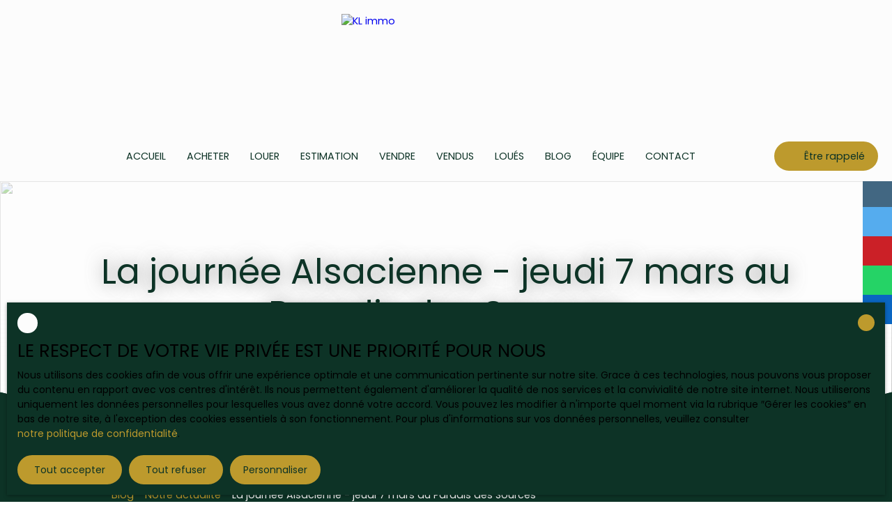

--- FILE ---
content_type: text/html; charset=utf-8
request_url: https://www.klimmobilier.fr/blog/page,191
body_size: 245708
content:
<!doctype html>
        <html lang="fr">
        <head> 
            <meta name="viewport" content="width=device-width, initial-scale=1.0, shrink-to-fit=no"/>  
            <meta name="theme-color" content="#bd9a2d" />
            

            <title data-react-helmet="true">KL immo Colmar</title>
            <meta data-react-helmet="true" charset="utf-8"/><meta data-react-helmet="true" name="viewport" content="width=device-width, initial-scale=1.0, shrink-to-fit=no"/><meta data-react-helmet="true" name="description" content="Agence immobilière Colmar expert immobilier "/><meta data-react-helmet="true" name="msapplication-TileColor" content="#bd9a2d"/><meta data-react-helmet="true" name="theme-color" content="#bd9a2d"/><meta data-react-helmet="true" name="msapplication-navbutton-color" content="#bd9a2d"/><meta data-react-helmet="true" name="apple-mobile-web-app-status-bar-style" content="#bd9a2d"/><meta data-react-helmet="true" name="msapplication-config" content="/browserconfig.xml"/><meta data-react-helmet="true" property="og:type" content="website"/><meta data-react-helmet="true" property="og:title" content="KL immo Colmar"/><meta data-react-helmet="true" property="og:description" content="Agence immobilière Colmar expert immobilier "/><meta data-react-helmet="true" property="og:image" content="https://img.netty.immo/klimmo68/assets/9cb301541649076407@640x362.jpg"/><meta data-react-helmet="true" property="og:url" content="https://www.klimmobilier.fr/blog/page,191"/><meta data-react-helmet="true" name="twitter:card" content="summary"/>
            <link data-react-helmet="true" href="https://www.klimmobilier.fr/blog/page,191" rel="canonical"/><link data-react-helmet="true" rel="shortcut icon" type="image/png" href="/favicon-16x16.png?c=1768902118"/><link data-react-helmet="true" rel="icon" type="image/png" sizes="16x16" href="/favicon-16x16.png?c=1768902118"/><link data-react-helmet="true" rel="icon" type="image/png" sizes="32x32" href="/favicon-32x32.png?c=1768902118"/><link data-react-helmet="true" rel="apple-touch-icon" sizes="180x180" href="/favicon-180x180.png?c=1768902118"/><link data-react-helmet="true" rel="mask-icon" href="/favicon.svg?c=1768902118" color="#bd9a2d"/><link data-react-helmet="true" rel="manifest" href="/manifest.json"/><link data-react-helmet="true" rel="dns-prefetch" href="//fonts.googleapis.com"/><link data-react-helmet="true" rel="dns-prefetch" href="//img.netty.immo"/><link data-react-helmet="true" rel="dns-prefetch" href="//cdn.netty.immo"/><link data-react-helmet="true" rel="preconnect" href="https://fonts.googleapis.com" crossOrigin="true"/><link data-react-helmet="true" rel="preconnect" href="https://fonts.gstatic.com/" crossOrigin="true"/><link data-react-helmet="true" rel="preconnect" href="https://img.netty.immo" crossOrigin="true"/><link data-react-helmet="true" rel="preconnect" href="https://cdn.netty.immo" crossOrigin="true"/>
            <style type="text/css">* {scroll-behavior: smooth}html, body, div, span, applet, object, iframe,h1, h2, h3, h4, h5, h6, p, blockquote, pre,a, abbr, acronym, address, big, cite, code,del, dfn, em, img, ins, kbd, q, s, samp,small, strike, strong, sub, tt, var,b, u, i, center,dl, dt, dd,fieldset, form, label, legend,table, caption, tbody, tfoot, thead, tr, th, td,article, aside, canvas, details, embed,figure, figcaption, footer, header, hgroup,menu, nav, output, ruby, section, summary,time, mark, audio, video {margin: 0;padding: 0;border: 0;font-size: 100%;font: inherit;vertical-align: baseline;}strong{font-weight:bold;}em{font-style:italic;}u{text-decoration: underline;}article, aside, details, figcaption, figure,footer, header, hgroup, menu, nav, section {display: block;}input, textarea, select, option, button{-webkit-appearance: none;}html{font-size:100%;/*@fontSize*/overflow-x:hidden;overflow: auto !important;}html,body{-webkit-overflow-scrolling : touch !important;min-height: 100% !important;}/** RESTORE COMMIT START* Correctifs déplacés dans la méthode supportIos()* RESTORE COMMIT END *//* test pour corriger le line-height*//*span{display:inline-block;}*/.breadcrumb {position: relative;z-index: 4;}body * /***/{line-height: 150%;/*@fontSize @lineheight   */}body .textblock *{line-height:inherit;}.prefix{font-size:84%;line-height:100% !important;}.prefix-fullsize{font-size:100%;}.prefix-nowrap{white-space: nowrap;}blockquote, q {quotes: none;}blockquote:before, blockquote:after,q:before, q:after {content: '';content: none;}table {border-collapse: collapse;border-spacing: 0;}body *{box-sizing:border-box;word-break: break-word;}.leaflet-container * {/*box-sizing:initial !important;*/box-sizing:border-box !important;}.leaflet-container {font: inherit !important;font-size:12px !important;}.leaflet-container a{max-height:36px;}body, #root, main{min-width:100%;min-height:100%;overflow-y: visible !important;}#root{min-height: 50vh;overflow-x: clip; /*Ajouter pour cacher les margins négative pour le saut de ligne des colonnes */}header, main, footer{position:relative;}header{z-index: 5;}main{z-index:3;}footer{z-index:2;}svg{max-width: 100%;max-height: 100%;}textarea, select, input, button { outline: none; margin:0}textarea {resize: none;}li{list-style-type: none;}/* Slider */.slick-slider{position: relative;display: block;box-sizing: border-box;-webkit-user-select: none;-moz-user-select: none;-ms-user-select: none;user-select: none;-webkit-touch-callout: none;-khtml-user-select: none;-ms-touch-action: pan-y;touch-action: pan-y;-webkit-tap-highlight-color: transparent;}.slick-list{position: relative;display: block;/*overflow: hidden;*/margin: 0;padding: 0;}.slick-list:focus{outline: none;}.slick-list.dragging{cursor: pointer;cursor: hand;}.slick-slider .slick-track,.slick-slider .slick-list{-webkit-transform: translate3d(0, 0, 0);-moz-transform: translate3d(0, 0, 0);-ms-transform: translate3d(0, 0, 0);-o-transform: translate3d(0, 0, 0);transform: translate3d(0, 0, 0);}.slick-track{position: relative;top: 0;left: 0;display: block;}.slick-track:before,.slick-track:after{display: table;content: '';}.slick-track:after{clear: both;}.slick-loading .slick-track{visibility: hidden;}.slick-slide{display: none;float: left;height: 100%;min-height: 1px;}[dir='rtl'] .slick-slide{float: right;}.slick-slide img{display: block;}.slick-slide.slick-loading img{display: none;}.slick-slide.dragging img{pointer-events: none;}.slick-initialized .slick-slide{display: block;}.slick-loading .slick-slide{visibility: hidden;}.slick-vertical .slick-slide{display: block;height: auto;border: 1px solid transparent;}.slick-arrow.slick-hidden {display: none;}/*Slider add */.slick-slider .slick-arrow{opacity:0;visibility: hidden;}ul, ol {margin: 0;padding: 0;}ul.slick-dots {position: absolute;bottom: 0;visibility: hidden;left: 50%;transform: translateX(-50%);margin: 0;padding: 0;}.slick-dots li {display: inline-block;opacity: 0.5;cursor: pointer;padding: 0px;margin:0;line-height:10px;}.slick-dots li > a {padding: 0.7rem 0.5rem;display: flex;}.slick-dots li::before{display:none !important;}.slick-dots li.slick-active {display: inline-block;opacity: 1;}/**Style centré *//*@media (min-width: 481px){*/.slick-centered .slick-slide > div{opacity:0.6;transition:opacity 0.3s,transform 0.3s;}.slick-centered .slick-slide.slick-active > div {opacity:1;}.slick-centered.slick-pair .slick-current ~ .slick-active > div{opacity:0.6 !important;}.slick-scale .slick-slide > div{transform-origin: center;transform:scale(0.84);}.slick-scale .slick-slide.slick-active > div {transform:scale(1);}.slick-scale.slick-pair .slick-current ~ .slick-active > div{transform:scale(0.84);}.slick-rotate .slick-slide.slick-active > div{z-index:1;}.slick-rotate .slick-slide:not(.slick-active) > div {transform:scale(0.84) translateX(20%);}.slick-rotate .slick-active ~ .slick-slide:not(.slick-active) > div {transform: scale(0.84) translateX(-20%);z-index:-1;}.slick-rotate.slick-pair .slick-current ~ .slick-active > div{transform: scale(0.84) translateX(-20%);z-index:-1;}/*}*//*}*/.slick-slide > div{max-width:100%;}/** Ajouté pour que tous les slides aient la même hauteur */.slick-slider:not(.slick-vertical) .slick-track {display: flex;}.slick-slider:not(.slick-vertical) .slick-track .slick-slide {display: flex;height: auto;}.slick-slider:not(.slick-vertical) .slick-track .slick-slide > div {flex:1;}/** Style avec des previews **/body .slick-thumb{overflow-x: scroll;display: flex !important;}/** RC-SLIDER */.rc-slider {position: relative;height: 14px;padding: 5px 0;width: 100%;border-radius: 6px;-ms-touch-action: none;touch-action: none;box-sizing: border-box;-webkit-tap-highlight-color: rgba(0, 0, 0, 0);}.rc-slider * {box-sizing: border-box;-webkit-tap-highlight-color: rgba(0, 0, 0, 0);}.rc-slider-rail {position: absolute;width: 100%;background-color: #e9e9e9;height: 4px;border-radius: 6px;}.rc-slider-track {position: absolute;left: 0;height: 4px;border-radius: 6px;background-color: #abe2fb;}.rc-slider-handle {position: absolute;width: 14px;height: 14px;cursor: pointer;cursor: -webkit-grab;margin-top: -5px;cursor: grab;border-radius: 50%;border: solid 2px #96dbfa;background-color: #fff;-ms-touch-action: pan-x;touch-action: pan-x;}.rc-slider-handle:focus {border-color: #57c5f7;box-shadow: 0 0 0 5px #96dbfa;outline: none;}.rc-slider-handle-click-focused:focus {border-color: #96dbfa;box-shadow: unset;}.rc-slider-handle:hover {border-color: #57c5f7;}.rc-slider-handle:active {border-color: #57c5f7;box-shadow: 0 0 5px #57c5f7;cursor: -webkit-grabbing;cursor: grabbing;}.rc-slider-mark {position: absolute;top: 18px;left: 0;width: 100%;font-size: 12px;}.rc-slider-mark-text {position: absolute;display: inline-block;vertical-align: middle;text-align: center;cursor: pointer;color: #999;}.rc-slider-mark-text-active {color: #666;}.rc-slider-step {position: absolute;width: 100%;height: 4px;background: transparent;}.rc-slider-dot {position: absolute;bottom: -2px;margin-left: -4px;width: 8px;height: 8px;border: 2px solid #e9e9e9;background-color: #fff;cursor: pointer;border-radius: 50%;vertical-align: middle;}.rc-slider-dot-active {border-color: #96dbfa;}.rc-slider-dot-reverse {margin-left: 0;margin-right: -4px;}.rc-slider-disabled {background-color: #e9e9e9;}.rc-slider-disabled .rc-slider-track {background-color: #ccc;}.rc-slider-disabled .rc-slider-handle,.rc-slider-disabled .rc-slider-dot {border-color: #ccc;box-shadow: none;background-color: #fff;cursor: not-allowed;}.rc-slider-disabled .rc-slider-mark-text,.rc-slider-disabled .rc-slider-dot {cursor: not-allowed !important;}.rc-slider-vertical {width: 14px;height: 100%;padding: 0 5px;}.rc-slider-vertical .rc-slider-rail {height: 100%;width: 4px;}.rc-slider-vertical .rc-slider-track {left: 5px;bottom: 0;width: 4px;}.rc-slider-vertical .rc-slider-handle {margin-left: -5px;-ms-touch-action: pan-y;touch-action: pan-y;}.rc-slider-vertical .rc-slider-mark {top: 0;left: 18px;height: 100%;}.rc-slider-vertical .rc-slider-step {height: 100%;width: 4px;}.rc-slider-vertical .rc-slider-dot {left: 2px;margin-bottom: -4px;}.rc-slider-vertical .rc-slider-dot:first-child {margin-bottom: -4px;}.rc-slider-vertical .rc-slider-dot:last-child {margin-bottom: -4px;}.rc-slider-tooltip-zoom-down-enter,.rc-slider-tooltip-zoom-down-appear {animation-duration: .3s;animation-fill-mode: both;display: block !important;animation-play-state: paused;}.rc-slider-tooltip-zoom-down-leave {animation-duration: .3s;animation-fill-mode: both;display: block !important;animation-play-state: paused;}.rc-slider-tooltip-zoom-down-enter.rc-slider-tooltip-zoom-down-enter-active,.rc-slider-tooltip-zoom-down-appear.rc-slider-tooltip-zoom-down-appear-active {animation-name: rcSliderTooltipZoomDownIn;animation-play-state: running;}.rc-slider-tooltip-zoom-down-leave.rc-slider-tooltip-zoom-down-leave-active {animation-name: rcSliderTooltipZoomDownOut;animation-play-state: running;}.rc-slider-tooltip-zoom-down-enter,.rc-slider-tooltip-zoom-down-appear {transform: scale(0, 0);animation-timing-function: cubic-bezier(0.23, 1, 0.32, 1);}.rc-slider-tooltip-zoom-down-leave {animation-timing-function: cubic-bezier(0.755, 0.05, 0.855, 0.06);}@keyframes rcSliderTooltipZoomDownIn {0% {opacity: 0;transform-origin: 50% 100%;transform: scale(0, 0);}100% {transform-origin: 50% 100%;transform: scale(1, 1);}}@keyframes rcSliderTooltipZoomDownOut {0% {transform-origin: 50% 100%;transform: scale(1, 1);}100% {opacity: 0;transform-origin: 50% 100%;transform: scale(0, 0);}}.rc-slider-tooltip {position: absolute;left: -9999px;top: -9999px;visibility: visible;box-sizing: border-box;-webkit-tap-highlight-color: rgba(0, 0, 0, 0);}.rc-slider-tooltip * {box-sizing: border-box;-webkit-tap-highlight-color: rgba(0, 0, 0, 0);}.rc-slider-tooltip-hidden {display: none;}.rc-slider-tooltip-placement-top {padding: 4px 0 8px 0;}.rc-slider-tooltip-inner {padding: 6px 2px;min-width: 24px;height: 24px;font-size: 12px;line-height: 1;color: #fff;text-align: center;text-decoration: none;background-color: #6c6c6c;border-radius: 6px;box-shadow: 0 0 4px #d9d9d9;}.rc-slider-tooltip-arrow {position: absolute;width: 0;height: 0;border-color: transparent;border-style: solid;}.rc-slider-tooltip-placement-top .rc-slider-tooltip-arrow {bottom: 4px;left: 50%;margin-left: -4px;border-width: 4px 4px 0;border-top-color: #6c6c6c;}/*# sourceMappingURL=rc-slider.min.css.map*//****Leaftlet css ***//* required styles */.leaflet-layer {filter: grayscale(1);}.leaflet-pane,.leaflet-tile,.leaflet-marker-icon,.leaflet-marker-shadow,.leaflet-tile-container,.leaflet-pane > svg,.leaflet-pane > canvas,.leaflet-zoom-box,.leaflet-image-layer,.leaflet-layer {position: absolute;left: 0;top: 0;}.leaflet-container {overflow: hidden;}.leaflet-tile,.leaflet-marker-icon,.leaflet-marker-shadow {-webkit-user-select: none;-moz-user-select: none;user-select: none;-webkit-user-drag: none;}/* Prevents IE11 from highlighting tiles in blue */.leaflet-tile::selection {background: transparent;}/* Safari renders non-retina tile on retina better with this, but Chrome is worse */.leaflet-safari .leaflet-tile {image-rendering: -webkit-optimize-contrast;}/* hack that prevents hw layers "stretching" when loading new tiles */.leaflet-safari .leaflet-tile-container {width: 1600px;height: 1600px;-webkit-transform-origin: 0 0;}.leaflet-marker-icon,.leaflet-marker-shadow {display: block;}/* .leaflet-container svg: reset svg max-width decleration shipped in Joomla! (joomla.org) 3.x *//* .leaflet-container img: map is broken in FF if you have max-width: 100% on tiles */.leaflet-container .leaflet-overlay-pane svg,.leaflet-container .leaflet-marker-pane img,.leaflet-container .leaflet-shadow-pane img,.leaflet-container .leaflet-tile-pane img,.leaflet-container img.leaflet-image-layer,.leaflet-container .leaflet-tile {max-width: none !important;max-height: none !important;}.leaflet-container.leaflet-touch-zoom {-ms-touch-action: pan-x pan-y;touch-action: pan-x pan-y;}.leaflet-container.leaflet-touch-drag {-ms-touch-action: pinch-zoom;/* Fallback for FF which doesn't support pinch-zoom */touch-action: none;touch-action: pinch-zoom;}.leaflet-container.leaflet-touch-drag.leaflet-touch-zoom {-ms-touch-action: none;touch-action: none;}.leaflet-container {-webkit-tap-highlight-color: transparent;}.leaflet-container a {-webkit-tap-highlight-color: rgba(51, 181, 229, 0.4);}.leaflet-tile {filter: inherit;visibility: hidden;}.leaflet-tile-loaded {visibility: inherit;}.leaflet-zoom-box {width: 0;height: 0;-moz-box-sizing: border-box;box-sizing: border-box;z-index: 800;}/* workaround for https://bugzilla.mozilla.org/show_bug.cgi?id=888319 */.leaflet-overlay-pane svg {-moz-user-select: none;}.leaflet-pane         { z-index: 400; }.leaflet-tile-pane    { z-index: 200; }.leaflet-overlay-pane { z-index: 400; }.leaflet-shadow-pane  { z-index: 500; }.leaflet-marker-pane  { z-index: 600; }.leaflet-tooltip-pane   { z-index: 650; }.leaflet-popup-pane   { z-index: 700; }.leaflet-map-pane canvas { z-index: 100; }.leaflet-map-pane svg    { z-index: 200; }.leaflet-vml-shape {width: 1px;height: 1px;}.lvml {behavior: url(#default#VML);display: inline-block;position: absolute;}/* control positioning */.leaflet-control {position: relative;z-index: 800;pointer-events: visiblePainted; /* IE 9-10 doesn't have auto */pointer-events: auto;}.leaflet-top,.leaflet-bottom {position: absolute;z-index: 1000;pointer-events: none;}.leaflet-top {top: 0;}.leaflet-right {right: 0;}.leaflet-bottom {bottom: 0;}.leaflet-left {left: 0;}.leaflet-control {float: left;clear: both;}.leaflet-right .leaflet-control {float: right;}.leaflet-top .leaflet-control {margin-top: 10px;}.leaflet-bottom .leaflet-control {margin-bottom: 10px;}.leaflet-left .leaflet-control {margin-left: 10px;}.leaflet-right .leaflet-control {margin-right: 10px;}/* zoom and fade animations */.leaflet-fade-anim .leaflet-tile {will-change: opacity;}.leaflet-fade-anim .leaflet-popup {opacity: 0;-webkit-transition: opacity 0.2s linear;-moz-transition: opacity 0.2s linear;transition: opacity 0.2s linear;}.leaflet-fade-anim .leaflet-map-pane .leaflet-popup {opacity: 1;}.leaflet-zoom-animated {-webkit-transform-origin: 0 0;-ms-transform-origin: 0 0;transform-origin: 0 0;}.leaflet-zoom-anim .leaflet-zoom-animated {will-change: transform;}.leaflet-zoom-anim .leaflet-zoom-animated {-webkit-transition: -webkit-transform 0.25s cubic-bezier(0,0,0.25,1);-moz-transition:    -moz-transform 0.25s cubic-bezier(0,0,0.25,1);transition:         transform 0.25s cubic-bezier(0,0,0.25,1);}.leaflet-zoom-anim .leaflet-tile,.leaflet-pan-anim .leaflet-tile {-webkit-transition: none;-moz-transition: none;transition: none;}.leaflet-zoom-anim .leaflet-zoom-hide {visibility: hidden;}/* cursors */.leaflet-interactive {cursor: pointer;}.leaflet-grab {cursor: -webkit-grab;cursor:    -moz-grab;cursor:         grab;}.leaflet-crosshair,.leaflet-crosshair .leaflet-interactive {cursor: crosshair;}.leaflet-popup-pane,.leaflet-control {cursor: auto;}.leaflet-dragging .leaflet-grab,.leaflet-dragging .leaflet-grab .leaflet-interactive,.leaflet-dragging .leaflet-marker-draggable {cursor: move;cursor: -webkit-grabbing;cursor:    -moz-grabbing;cursor:         grabbing;}/* marker & overlays interactivity */.leaflet-marker-icon,.leaflet-marker-shadow,.leaflet-image-layer,.leaflet-pane > svg path,.leaflet-tile-container {pointer-events: none;}.leaflet-marker-icon.leaflet-interactive,.leaflet-image-layer.leaflet-interactive,.leaflet-pane > svg path.leaflet-interactive,svg.leaflet-image-layer.leaflet-interactive path {pointer-events: visiblePainted; /* IE 9-10 doesn't have auto */pointer-events: auto;}/* visual tweaks */.leaflet-container {background: #ddd;outline: 0;}/*.leaflet-container a {color: #0078A8;}*/.leaflet-container a.leaflet-active {outline: 2px solid orange;}.leaflet-zoom-box {border: 2px dotted #38f;background: rgba(255,255,255,0.5);}/* general typography */.leaflet-container {font: 12px/1.5 "Helvetica Neue", Arial, Helvetica, sans-serif;}/* general toolbar styles */.leaflet-bar {box-shadow: 0 1px 5px rgba(0,0,0,0.65);border-radius: 4px;}.leaflet-bar a,.leaflet-bar a:hover {background-color: #fff;border-bottom: 1px solid #ccc;width: 26px;height: 26px;line-height: 26px;display: block;text-align: center;text-decoration: none;color: black;}.leaflet-bar a,.leaflet-control-layers-toggle {background-position: 50% 50%;background-repeat: no-repeat;display: block;}.leaflet-bar a:hover {background-color: #f4f4f4;}.leaflet-bar a:first-child {border-top-left-radius: 4px;border-top-right-radius: 4px;}.leaflet-bar a:last-child {border-bottom-left-radius: 4px;border-bottom-right-radius: 4px;border-bottom: none;}.leaflet-bar a.leaflet-disabled {cursor: default;background-color: #f4f4f4;color: #bbb;}.leaflet-touch .leaflet-bar a {width: 30px;height: 30px;line-height: 30px;}.leaflet-touch .leaflet-bar a:first-child {border-top-left-radius: 2px;border-top-right-radius: 2px;}.leaflet-touch .leaflet-bar a:last-child {border-bottom-left-radius: 2px;border-bottom-right-radius: 2px;}/* zoom control */.leaflet-control-zoom-in,.leaflet-control-zoom-out {font: bold 18px 'Lucida Console', Monaco, monospace;text-indent: 1px;}.leaflet-touch .leaflet-control-zoom-in, .leaflet-touch .leaflet-control-zoom-out  {font-size: 22px;}/* layers control */.leaflet-control-layers {box-shadow: 0 1px 5px rgba(0,0,0,0.4);background: #fff;border-radius: 5px;}.leaflet-control-layers-toggle {background-image: url(images/layers.png);width: 36px;height: 36px;}.leaflet-retina .leaflet-control-layers-toggle {background-image: url(images/layers-2x.png);background-size: 26px 26px;}.leaflet-touch .leaflet-control-layers-toggle {width: 44px;height: 44px;}.leaflet-control-layers .leaflet-control-layers-list,.leaflet-control-layers-expanded .leaflet-control-layers-toggle {display: none;}.leaflet-control-layers-expanded .leaflet-control-layers-list {display: block;position: relative;}.leaflet-control-layers-expanded {padding: 6px 10px 6px 6px;color: #333;background: #fff;}.leaflet-control-layers-scrollbar {overflow-y: scroll;overflow-x: hidden;padding-right: 5px;}.leaflet-control-layers-selector {margin-top: 2px;position: relative;top: 1px;}.leaflet-control-layers label {display: block;}.leaflet-control-layers-separator {height: 0;border-top: 1px solid #ddd;margin: 5px -10px 5px -6px;}/* Default icon URLs */.leaflet-default-icon-path {background-image: url(images/marker-icon.png);}/* attribution and scale controls */.leaflet-container .leaflet-control-attribution {background: #fff;background: rgba(255, 255, 255, 0.7);margin: 0;}.leaflet-control-attribution,.leaflet-control-scale-line {padding: 0 5px;color: #333;}.leaflet-control-attribution a {text-decoration: none;}.leaflet-control-attribution a:hover {text-decoration: underline;}.leaflet-container .leaflet-control-attribution,.leaflet-container .leaflet-control-scale {font-size: 11px;}.leaflet-left .leaflet-control-scale {margin-left: 5px;}.leaflet-bottom .leaflet-control-scale {margin-bottom: 5px;}.leaflet-control-scale-line {border: 2px solid #777;border-top: none;line-height: 1.1;padding: 2px 5px 1px;font-size: 11px;white-space: nowrap;overflow: hidden;-moz-box-sizing: border-box;box-sizing: border-box;background: #fff;background: rgba(255, 255, 255, 0.5);}.leaflet-control-scale-line:not(:first-child) {border-top: 2px solid #777;border-bottom: none;margin-top: -2px;}.leaflet-control-scale-line:not(:first-child):not(:last-child) {border-bottom: 2px solid #777;}.leaflet-touch .leaflet-control-attribution,.leaflet-touch .leaflet-control-layers,.leaflet-touch .leaflet-bar {box-shadow: none;}.leaflet-touch .leaflet-control-layers,.leaflet-touch .leaflet-bar {border: 2px solid rgba(0,0,0,0.2);background-clip: padding-box;}/* popup */.leaflet-popup {position: absolute;text-align: center;margin-bottom: 20px;}.leaflet-popup-content-wrapper {padding: 1px;text-align: left;border-radius: 12px;}.leaflet-popup-content {margin: 13px 19px;line-height: 1.4;}.leaflet-popup-content p {margin: 18px 0;}.leaflet-popup-tip-container {width: 40px;height: 20px;position: absolute;left: 50%;margin-left: -20px;overflow: hidden;pointer-events: none;}.leaflet-popup-tip {width: 17px;height: 17px;padding: 1px;margin: -10px auto 0;-webkit-transform: rotate(45deg);-moz-transform: rotate(45deg);-ms-transform: rotate(45deg);transform: rotate(45deg);}.leaflet-popup-content-wrapper,.leaflet-popup-tip {background: white;color: #333;box-shadow: 0 3px 14px rgba(0,0,0,0.4);}.leaflet-container a.leaflet-popup-close-button {position: absolute;top: 0;right: 0;padding: 4px 4px 0 0;border: none;text-align: center;width: 18px;height: 14px;font: 16px/14px Tahoma, Verdana, sans-serif;color: #c3c3c3;text-decoration: none;font-weight: bold;background: transparent;}.leaflet-container a.leaflet-popup-close-button:hover {color: #999;}.leaflet-popup-scrolled {overflow: auto;border-bottom: 1px solid #ddd;border-top: 1px solid #ddd;}.leaflet-oldie .leaflet-popup-content-wrapper {zoom: 1;}.leaflet-oldie .leaflet-popup-tip {width: 24px;margin: 0 auto;-ms-filter: "progid:DXImageTransform.Microsoft.Matrix(M11=0.70710678, M12=0.70710678, M21=-0.70710678, M22=0.70710678)";filter: progid:DXImageTransform.Microsoft.Matrix(M11=0.70710678, M12=0.70710678, M21=-0.70710678, M22=0.70710678);}.leaflet-oldie .leaflet-popup-tip-container {margin-top: -1px;}.leaflet-oldie .leaflet-control-zoom,.leaflet-oldie .leaflet-control-layers,.leaflet-oldie .leaflet-popup-content-wrapper,.leaflet-oldie .leaflet-popup-tip {border: 1px solid #999;}/* div icon */.leaflet-div-icon {background: #fff;border: 1px solid #666;}/* Leaflet tooltip*/.leaflet-tooltip {position: absolute;padding: 6px;background-color: #fff;border: 1px solid #fff;border-radius: 3px;color: #222;white-space: nowrap;-webkit-user-select: none;-moz-user-select: none;-ms-user-select: none;user-select: none;pointer-events: none;box-shadow: 0 1px 3px rgba(0,0,0,0.4);}.leaflet-tooltip.leaflet-clickable {cursor: pointer;pointer-events: auto;}.leaflet-tooltip-top:before,.leaflet-tooltip-bottom:before,.leaflet-tooltip-left:before,.leaflet-tooltip-right:before {position: absolute;pointer-events: none;border: 6px solid transparent;background: transparent;content: "";}.leaflet-tooltip-bottom {margin-top: 6px;}.leaflet-tooltip-top {margin-top: -6px;}.leaflet-tooltip-bottom:before,.leaflet-tooltip-top:before {left: 50%;margin-left: -6px;}.leaflet-tooltip-top:before {bottom: 0;margin-bottom: -12px;border-top-color: #fff;}.leaflet-tooltip-bottom:before {top: 0;margin-top: -12px;margin-left: -6px;border-bottom-color: #fff;}.leaflet-tooltip-left {margin-left: -6px;}.leaflet-tooltip-right {margin-left: 6px;}.leaflet-tooltip-left:before,.leaflet-tooltip-right:before {top: 50%;margin-top: -6px;}.leaflet-tooltip-left:before {right: 0;margin-right: -12px;border-left-color: #fff;}.leaflet-tooltip-right:before {left: 0;margin-left: -12px;border-right-color: #fff;}/* Leaflet markercluster */.marker-cluster-small {background-color: rgba(181, 226, 140, 0.6);}.marker-cluster-small div {background-color: rgba(110, 204, 57, 0.6);}.marker-cluster-medium {background-color: rgba(241, 211, 87, 0.6);}.marker-cluster-medium div {background-color: rgba(240, 194, 12, 0.6);}.marker-cluster-large {background-color: rgba(253, 156, 115, 0.6);}.marker-cluster-large div {background-color: rgba(241, 128, 23, 0.6);}/* IE 6-8 fallback colors */.leaflet-oldie .marker-cluster-small {background-color: rgb(181, 226, 140);}.leaflet-oldie .marker-cluster-small div {background-color: rgb(110, 204, 57);}.leaflet-oldie .marker-cluster-medium {background-color: rgb(241, 211, 87);}.leaflet-oldie .marker-cluster-medium div {background-color: rgb(240, 194, 12);}.leaflet-oldie .marker-cluster-large {background-color: rgb(253, 156, 115);}.leaflet-oldie .marker-cluster-large div {background-color: rgb(241, 128, 23);}.marker-cluster {background-clip: padding-box;border-radius: 20px;}.marker-cluster div {width: 30px;height: 30px;margin-left: 5px;margin-top: 5px;text-align: center;border-radius: 15px;font: 12px "Helvetica Neue", Arial, Helvetica, sans-serif;}.marker-cluster span {line-height: 30px;}.leaflet-cluster-anim .leaflet-marker-icon, .leaflet-cluster-anim .leaflet-marker-shadow {-webkit-transition: -webkit-transform 0.3s ease-out, opacity 0.3s ease-in;-moz-transition: -moz-transform 0.3s ease-out, opacity 0.3s ease-in;-o-transition: -o-transform 0.3s ease-out, opacity 0.3s ease-in;transition: transform 0.3s ease-out, opacity 0.3s ease-in;}.leaflet-cluster-spider-leg {/* stroke-dashoffset (duration and function) should match with leaflet-marker-icon transform in order to track it exactly */-webkit-transition: -webkit-stroke-dashoffset 0.3s ease-out, -webkit-stroke-opacity 0.3s ease-in;-moz-transition: -moz-stroke-dashoffset 0.3s ease-out, -moz-stroke-opacity 0.3s ease-in;-o-transition: -o-stroke-dashoffset 0.3s ease-out, -o-stroke-opacity 0.3s ease-in;transition: stroke-dashoffset 0.3s ease-out, stroke-opacity 0.3s ease-in;}/* lazy image*/.lazyanimation {opacity:0;transition:opacity 0.2s;}.lazyanimation.lazyloaded{opacity:1;}/*.lazyloading {opacity: 1;transition: opacity 300ms;background: #f7f7f7 url(loader.gif) no-repeat center;}*/video.lazyloading{opacity:1;}/* Réduction de la taille du bouton de partage sur Desktop */.atss .at-share-btn, .atss a{width:2.2pc !important;}.atss .at-share-btn .at-icon-wrapper, .atss a .at-icon-wrapper{padding:2px 0 !important;}.atss .at-share-btn span .at-icon, .atss a span .at-icon{width:1.8pc !important;}.atss .at-share-btn:focus, .atss .at-share-btn:hover, .atss a:focus, .atss a:hover{width:4pc !important;}/******JVECTORMAP******/svg {touch-action: none;}.jvectormap-container {width: 100%;height: 100%;position: relative;overflow: hidden;touch-action: none;}.jvectormap-tip {position: absolute;display: none;border: solid 1px #CDCDCD;border-radius: 3px;background: #292929;color: white;font-family: sans-serif, Verdana;font-size: smaller;padding: 3px;z-index:10;}.jvectormap-zoomin, .jvectormap-zoomout, .jvectormap-goback {position: absolute;left: 10px;border-radius: 3px;background: #292929;padding: 3px;color: white;cursor: pointer;line-height: 10px;text-align: center;box-sizing: content-box;}.jvectormap-zoomin, .jvectormap-zoomout {width: 10px;height: 10px;}.jvectormap-zoomin {top: 10px;}.jvectormap-zoomout {top: 30px;}.jvectormap-goback {bottom: 10px;z-index: 1000;padding: 6px;}.jvectormap-spinner {position: absolute;left: 0;top: 0;right: 0;bottom: 0;background: center no-repeat url([data-uri]);}.jvectormap-legend-title {font-weight: bold;font-size: 14px;text-align: center;}.jvectormap-legend-cnt {position: absolute;}.jvectormap-legend-cnt-h {bottom: 0;right: 0;}.jvectormap-legend-cnt-v {top: 0;right: 0;}.jvectormap-legend {background: black;color: white;border-radius: 3px;}.jvectormap-legend-cnt-h .jvectormap-legend {float: left;margin: 0 10px 10px 0;padding: 3px 3px 1px 3px;}.jvectormap-legend-cnt-h .jvectormap-legend .jvectormap-legend-tick {float: left;}.jvectormap-legend-cnt-v .jvectormap-legend {margin: 10px 10px 0 0;padding: 3px;}.jvectormap-legend-cnt-h .jvectormap-legend-tick {width: 40px;}.jvectormap-legend-cnt-h .jvectormap-legend-tick-sample {height: 15px;}.jvectormap-legend-cnt-v .jvectormap-legend-tick-sample {height: 20px;width: 20px;display: inline-block;vertical-align: middle;}.jvectormap-legend-tick-text {font-size: 12px;}.jvectormap-legend-cnt-h .jvectormap-legend-tick-text {text-align: center;}.jvectormap-legend-cnt-v .jvectormap-legend-tick-text {display: inline-block;vertical-align: middle;line-height: 20px;padding-left: 3px;}/*** css tooltip ***/.rc-tooltip.rc-tooltip-zoom-enter,.rc-tooltip.rc-tooltip-zoom-leave {display: block;}.rc-tooltip-zoom-enter,.rc-tooltip-zoom-appear {opacity: 0;animation-duration: 0.3s;animation-fill-mode: both;animation-timing-function: cubic-bezier(0.18, 0.89, 0.32, 1.28);animation-play-state: paused;}.rc-tooltip-zoom-leave {animation-duration: 0.3s;animation-fill-mode: both;animation-timing-function: cubic-bezier(0.6, -0.3, 0.74, 0.05);animation-play-state: paused;}.rc-tooltip-zoom-enter.rc-tooltip-zoom-enter-active,.rc-tooltip-zoom-appear.rc-tooltip-zoom-appear-active {animation-name: rcToolTipZoomIn;animation-play-state: running;}.rc-tooltip-zoom-leave.rc-tooltip-zoom-leave-active {animation-name: rcToolTipZoomOut;animation-play-state: running;}@keyframes rcToolTipZoomIn {0% {opacity: 0;transform-origin: 50% 50%;transform: scale(0, 0);}100% {opacity: 1;transform-origin: 50% 50%;transform: scale(1, 1);}}@keyframes rcToolTipZoomOut {0% {opacity: 1;transform-origin: 50% 50%;transform: scale(1, 1);}100% {opacity: 0;transform-origin: 50% 50%;transform: scale(0, 0);}}.rc-tooltip {position: absolute;z-index: 1070;display: block;visibility: visible;font-size: 12px;line-height: 1.5;opacity: 0.9;}.rc-tooltip-hidden {display: none;}.rc-tooltip-placement-top,.rc-tooltip-placement-topLeft,.rc-tooltip-placement-topRight {padding: 5px 0 9px 0;}.rc-tooltip-placement-right,.rc-tooltip-placement-rightTop,.rc-tooltip-placement-rightBottom {padding: 0 5px 0 9px;}.rc-tooltip-placement-bottom,.rc-tooltip-placement-bottomLeft,.rc-tooltip-placement-bottomRight {padding: 9px 0 5px 0;}.rc-tooltip-placement-left,.rc-tooltip-placement-leftTop,.rc-tooltip-placement-leftBottom {padding: 0 9px 0 5px;}.rc-tooltip-inner {padding: 8px 10px;color: #fff;text-align: left;text-decoration: none;background-color: #373737;border-radius: 6px;box-shadow: 0 0 4px rgba(0, 0, 0, 0.17);min-height: 34px;}.rc-tooltip-arrow {position: absolute;width: 0;height: 0;border-color: transparent;border-style: solid;}.rc-tooltip-placement-top .rc-tooltip-arrow,.rc-tooltip-placement-topLeft .rc-tooltip-arrow,.rc-tooltip-placement-topRight .rc-tooltip-arrow {bottom: 4px;margin-left: -5px;border-width: 5px 5px 0;border-top-color: #373737;}.rc-tooltip-placement-top .rc-tooltip-arrow {left: 50%;}.rc-tooltip-placement-topLeft .rc-tooltip-arrow {left: 15%;}.rc-tooltip-placement-topRight .rc-tooltip-arrow {right: 15%;}.rc-tooltip-placement-right .rc-tooltip-arrow,.rc-tooltip-placement-rightTop .rc-tooltip-arrow,.rc-tooltip-placement-rightBottom .rc-tooltip-arrow {left: 4px;margin-top: -5px;border-width: 5px 5px 5px 0;border-right-color: #373737;}.rc-tooltip-placement-right .rc-tooltip-arrow {top: 50%;}.rc-tooltip-placement-rightTop .rc-tooltip-arrow {top: 15%;margin-top: 0;}.rc-tooltip-placement-rightBottom .rc-tooltip-arrow {bottom: 15%;}.rc-tooltip-placement-left .rc-tooltip-arrow,.rc-tooltip-placement-leftTop .rc-tooltip-arrow,.rc-tooltip-placement-leftBottom .rc-tooltip-arrow {right: 4px;margin-top: -5px;border-width: 5px 0 5px 5px;border-left-color: #373737;}.rc-tooltip-placement-left .rc-tooltip-arrow {top: 50%;}.rc-tooltip-placement-leftTop .rc-tooltip-arrow {top: 15%;margin-top: 0;}.rc-tooltip-placement-leftBottom .rc-tooltip-arrow {bottom: 15%;}.rc-tooltip-placement-bottom .rc-tooltip-arrow,.rc-tooltip-placement-bottomLeft .rc-tooltip-arrow,.rc-tooltip-placement-bottomRight .rc-tooltip-arrow {top: 4px;margin-left: -5px;border-width: 0 5px 5px;border-bottom-color: #373737;}.rc-tooltip-placement-bottom .rc-tooltip-arrow {left: 50%;}.rc-tooltip-placement-bottomLeft .rc-tooltip-arrow {left: 15%;}.rc-tooltip-placement-bottomRight .rc-tooltip-arrow {right: 15%;}/** css tooltip modif **/.rc-tooltip{font-size:0.85rem !important;}.rc-tooltip-inner{padding: 6px 12px;line-height: 125%;min-height:0;white-space: pre-line;text-align: center;}.fade-enter {opacity: 0.01 !important;}.fade-enter.fade-enter-active {opacity: 0.9  !important;transition: opacity 300ms;}.fade-leave {opacity: 0.9 !important;}.fade-leave.fade-leave-active {opacity: 0.01 !important;transition: opacity 300ms;}/* 13f388 - si le plugin messenger est activé et qu'il y a une page enregistrée, on adapte les marges */.at-expanding-share-button[data-position=bottom-left]{bottom:10px !important;left:10px !important;} body {font-family:Poppins, Arial;font-size:90%;}.leaflet-container a.leaflet-popup-close-button{display:none;}.theme1 li{position : relative;/*padding-left:1em;*/}.theme1 ol li{position : relative;/*padding-left:1.7em;*/}.theme1 li::before {content: "•";display: inline-block;width: 1em;}.theme1 ol{counter-reset: li;}.theme1 ol li{counter-increment: li;}.theme1 ol li::before {content: "." counter(li) ;display: inline-block;width: 1.6em;margin-right: 0.5em;text-align: right;direction: rtl}.theme2 li{position : relative;/*padding-left:1em;*/}.theme2 ol li{position : relative;/*padding-left:1.7em;*/}.theme2 li::before {content: "•";display: inline-block;width: 1em;}.theme2 ol{counter-reset: li;}.theme2 ol li{counter-increment: li;}.theme2 ol li::before {content: "." counter(li) ;display: inline-block;width: 1.6em;margin-right: 0.5em;text-align: right;direction: rtl}.theme3 li{position : relative;/*padding-left:1em;*/}.theme3 ol li{position : relative;/*padding-left:1.7em;*/}.theme3 li::before {content: "•";display: inline-block;width: 1em;}.theme3 ol{counter-reset: li;}.theme3 ol li{counter-increment: li;}.theme3 ol li::before {content: "." counter(li) ;display: inline-block;width: 1.6em;margin-right: 0.5em;text-align: right;direction: rtl}</style>
            
            <style data-aphrodite="">._qy6i6l{position:relative;z-index:null;padding-left:0px;padding-right:0px;overflow:null;background-color:#fcfcfc;}@media (max-width: 1024px){._qy6i6l{position:relative;padding-left:0px;padding-right:0px;}}@media (max-width: 680px){._qy6i6l{position:relative;padding-left:0px;padding-right:0px;}}._nn9tff{position:relative;max-width:100%;width:100%;margin-left:auto;margin-right:auto;}._1y5spp8{-webkit-box-pack:center;-ms-flex-pack:center;position:relative;display:-webkit-box;display:-moz-box;display:-ms-flexbox;display:-webkit-flex;display:flex;-webkit-justify-content:center;justify-content:center;z-index:null;}._10y47m8{position:relative;-webkit-flex:1;-ms-flex:1 1 0%;flex:1;max-width:100%;margin-top:0px;margin-bottom:0px;}._afhtg8{-webkit-box-lines:multiple;display:-webkit-box;display:-moz-box;display:-ms-flexbox;display:-webkit-flex;display:flex;-webkit-flex-wrap:wrap;-ms-flex-wrap:wrap;flex-wrap:wrap;}@media (max-width: 480px){._afhtg8{display:block;}}._uesknv{-ms-flex-item-align:start;-ms-flex-order:null;-webkit-flex:12;-ms-flex:12 1 0%;flex:12;z-index:null;-webkit-order:null;order:null;min-width:100%;position:relative;min-height:100%;-webkit-align-self:flex-start;align-self:flex-start;}@media (max-width: 1024px){}@media (max-width: 960px){._uesknv{min-width:false;}}@media (max-width: 800px){._uesknv{-ms-flex-order:null;-webkit-order:null;order:null;}}@media (max-width: 680px){._uesknv{-ms-flex-order:null;-webkit-order:null;order:null;min-width:false;}}@media (max-width: 480px){._uesknv{-ms-flex-item-align:null;min-width:auto;-webkit-align-self:null;align-self:null;}}@media (min-width:993px){._uesknv{position:relative;top:auto;}}._j9wzpl{position:relative;height:100%;}._14o96mu{position:relative;height:100%;max-width:null;}._12n50dm{position:relative;min-height:null;max-width:300px;width:100%;}._12n50dm:empty{display:none;}._14kg7nc{-webkit-box-pack:center;-ms-flex-pack:center;position:relative;min-height:null;display:-webkit-box;display:-moz-box;display:-ms-flexbox;display:-webkit-flex;display:flex;-webkit-justify-content:center;justify-content:center;}._14kg7nc:empty{display:none;}._5k1wy{z-index:1;position:relative;display:block;}._17xj7xi{-webkit-box-align:stretch;-ms-flex-align:stretch;-webkit-box-direction:normal;-webkit-box-orient:vertical;position:relative;min-height:undefined;height:100%;display:-webkit-box;display:-moz-box;display:-ms-flexbox;display:-webkit-flex;display:flex;-webkit-flex-direction:column;-ms-flex-direction:column;flex-direction:column;-webkit-align-items:stretch;align-items:stretch;}@media (max-width: 680px){._17xj7xi{min-height:NaNpx;}}._17xj7xi:nth-child(1n) > * {margin-bottom:10px;}._17xj7xi:nth-child(1n) > *:last-child{margin-bottom:0px;}._qsj2sx{height:100%;text-decoration:none !important;cursor:pointer;}._2hu6n6{padding-top:20px;padding-right:0px;padding-bottom:0px;padding-left:0px;}._1bgt2lk{position:absolute;top:0px;left:0px;bottom:0px;right:0px;width:100%;height:100%;object-fit:contain;object-position:center;}._1rpkawe{width:100%;overflow:hidden;background-color:;}._h6joaj{width:100%;overflow:hidden;height:false;position:relative;}._h6joaj:before{content:" ";padding-top:56.25%;display:block;}@media (max-width: 680px){._h6joaj:before{padding-top:;}}._17wyal9{position:relative;min-height:null;max-width:undefined;width:100%;}._17wyal9:empty{display:none;}._w8q2bd{position:relative;min-height:null;}._w8q2bd:empty{display:none;}._9kdmu9{display:-webkit-box;display:-moz-box;display:-ms-flexbox;display:-webkit-flex;display:flex;min-height:46px;padding:0px 0px;-webkit-transition:background-color 0.3s;-moz-transition:background-color 0.3s;transition:background-color 0.3s;}@media (max-width: 1200px){._9kdmu9{border-radius:0px !important;}}._dktos7{-webkit-box-align:center;-ms-flex-align:center;left:0px;top:0px;bottom:0px;display:-webkit-box;display:-moz-box;display:-ms-flexbox;display:-webkit-flex;display:flex;-webkit-align-items:center;align-items:center;}@media (min-width: 680px){._dktos7{position:absolute;}}._v2gbaf{position:relative;padding:10px 5px 10px 10px;}._lqd5v4{display:block;height:2px;width:38px;background:#0d3326;margin:8px 10px;-webkit-transition:all .7s ease;-moz-transition:all .7s ease;transition:all .7s ease;}._1as5di8{-webkit-box-pack:end;-ms-flex-pack:end;-webkit-flex:1;-ms-flex:1 1 0%;flex:1;display:-webkit-box;display:-moz-box;display:-ms-flexbox;display:-webkit-flex;display:flex;-webkit-justify-content:flex-end;justify-content:flex-end;}._3fy7a5{overflow:null;background-color:#fcfcfc;}._orxnbm{padding:5px !important;}._1uuaug1{-ms-flex-item-align:end;-webkit-align-self:flex-end;align-self:flex-end;margin-top:20px;margin-right:20px;margin-bottom:0px;}._1u1goew{font-size:1.2rem;}._64wgnd{width:100%;position:relative;}._64wgnd:nth-child(n) a{width:100%;}._ebzwkbc{margin:auto 0px auto 0;position:absolute;right:0px;cursor:pointer;visibility:hidden;}._ebzwkbc:nth-child(n) span{padding:10px;padding-right:30px;}._tzwcbo{margin:auto 0px auto 0;position:absolute;right:0px;cursor:pointer;}._tzwcbo:nth-child(n) span{padding:10px;padding-right:30px;}._74zbpv{max-height:0;-webkit-transition:max-height .5s cubic-bezier(0, 1, 0, 1);;-moz-transition:max-height .5s cubic-bezier(0, 1, 0, 1);;transition:max-height .5s cubic-bezier(0, 1, 0, 1);;overflow:hidden;}._1rys6ar{-ms-grid-columns:100%;position:relative;display:-ms-grid;display:grid;grid-gap:15px;grid-template-columns:100%;}@media (max-width: 480px){._1rys6ar{-ms-grid-columns:repeat(1, 100%);grid-gap:15px;grid-template-columns:repeat(1, 100%);}}._1qd1muk{z-index:1;}._9pxoc4{-webkit-box-direction:normal;-webkit-box-orient:vertical;display:-webkit-box;display:-moz-box;display:-ms-flexbox;display:-webkit-flex;display:flex;visibility:visible;position:fixed;z-index:12;height:100%;top:0px;left:-320px;-webkit-flex-direction:column;-ms-flex-direction:column;flex-direction:column;width:320px;-webkit-transform:translate3d(0,0,0);-webkit-overflow-scrolling:touch;-webkit-transform:translate3d(0,0,0);-ms-transform:translate3d(0,0,0);transform:translate3d(0,0,0);-webkit-transition:-webkit-transform 0.3s,transform 0.3s;-moz-transition:transform 0.3s;transition:-ms-transform 0.3s,-webkit-transform 0.3s,transform 0.3s;}._jya69b{-webkit-flex:1 1 auto;-ms-flex:1 1 auto;flex:1 1 auto;min-height:0px;overflow-y:auto;-webkit-overflow-scrolling:touch;-webkit-flex:1 1 auto;}._twxmq{-webkit-box-align:center;-ms-flex-align:center;-webkit-box-pack:center;-ms-flex-pack:center;text-decoration:none;padding-right:17px;padding-left:17px;display:-webkit-inline-box;display:-moz-inline-box;display:-ms-inline-flexbox;display:-webkit-inline-flex;display:inline-flex;-webkit-justify-content:center;justify-content:center;-webkit-align-items:center;align-items:center;min-width:auto;width:auto;text-align:center;cursor:pointer;min-height:auto;-webkit-user-select:none;-moz-user-select:none;-ms-user-select:none;user-select:none;font-size:false;line-height:1rem;border-width:2px;border-style:solid;border-color:#bd9a2d;height:auto;border-radius:40px ;overflow:visible;}._8k1qes{background-color:#bd9a2d;color:#0d3326;fill:#0d3326;position:relative;overflow:hidden;-webkit-transition:all 0.3s;-moz-transition:all 0.3s;transition:all 0.3s;border-width:2px;border-style:solid;border-color:#bd9a2d;}._8k1qes:hover{color:#bd9a2d;fill:#bd9a2d;background-color:#0d3326;border-color:#bd9a2d;}._1wn5uds{margin-right:8px;padding:0px;margin:0px;}._1ocs2ca{-webkit-box-align:center;-ms-flex-align:center;z-index:1;position:relative;display:-webkit-box;display:-moz-box;display:-ms-flexbox;display:-webkit-flex;display:flex;-webkit-align-items:center;align-items:center;}._mxwtc7{text-align:left;display:;margin-top:null;}@media (max-width: 680px){._mxwtc7{text-align: !important;}}@media (max-width: 800px){._mxwtc7{text-align:;}}._1bgigbg{-webkit-box-direction:normal;-webkit-box-orient:vertical;-webkit-box-pack:center;-ms-flex-pack:center;display:flex  !important;-webkit-justify-content:center;justify-content:center;-webkit-flex-direction:column;-ms-flex-direction:column;flex-direction:column;text-align:center;-moz-box-sizing:content-box;box-sizing:content-box;fill:;min-height:2px;min-width:2px;width:32px;height:32px;opacity:0;-webkit-transform:scale(0.5);-ms-transform:scale(0.5);transform:scale(0.5);-webkit-transition:opacity 1s, -webkit-transform 1s, transform 1s;-moz-transition:opacity 1s, transform 1s;transition:opacity 1s, -ms-transform 1s, -webkit-transform 1s, transform 1s;}._1bgigbg:nth-child(n) svg{width:100%;height:100%;}._1bgigbg:not(:empty){opacity:1 !important;-webkit-transform:scale(1)  !important;-ms-transform:scale(1)  !important;transform:scale(1)  !important;}._af8c9i{min-width:32px;min-height:32px;}._12wrdoe{-webkit-box-align:center;-ms-flex-align:center;color:#bd9a2d;fill:#bd9a2d;text-decoration:none;cursor:pointer;display:-webkit-box;display:-moz-box;display:-ms-flexbox;display:-webkit-flex;display:flex;-webkit-align-items:center;align-items:center;-webkit-transition:background 0.3s;-moz-transition:background 0.3s;transition:background 0.3s;text-transform:uppercase;padding:15px 20px 15px  20px;pointer-events:auto;}._12wrdoe:hover{background:hsl(160,60%,13%, 0.15);text-decoration:none;}._pczpyv{margin-right:8px;-webkit-transform:scale(0.5);-ms-transform:scale(0.5);transform:scale(0.5);}._1y35acj{-webkit-box-direction:normal;-webkit-box-orient:vertical;-webkit-box-pack:center;-ms-flex-pack:center;display:flex  !important;-webkit-justify-content:center;justify-content:center;-webkit-flex-direction:column;-ms-flex-direction:column;flex-direction:column;text-align:center;-moz-box-sizing:content-box;box-sizing:content-box;fill:;min-height:2px;min-width:2px;width:16px;height:16px;opacity:0;-webkit-transform:;-ms-transform:;transform:;-webkit-transition:opacity 1s;-moz-transition:opacity 1s;transition:opacity 1s;}._1y35acj:nth-child(n) svg{width:100%;height:100%;}._1y35acj:not(:empty){opacity:1 !important;-webkit-transform:;-ms-transform:;transform:;}._1yutnfa{min-width:16px;min-height:16px;}._1aph5h3{-webkit-box-direction:normal;-webkit-box-orient:vertical;-webkit-box-pack:center;-ms-flex-pack:center;display:flex  !important;-webkit-justify-content:center;justify-content:center;-webkit-flex-direction:column;-ms-flex-direction:column;flex-direction:column;text-align:center;-moz-box-sizing:content-box;box-sizing:content-box;fill:#bd9a2d;min-height:2px;min-width:2px;width:24px;height:24px;opacity:0;-webkit-transform:scale(0.5);-ms-transform:scale(0.5);transform:scale(0.5);-webkit-transition:opacity 1s, -webkit-transform 1s, transform 1s;-moz-transition:opacity 1s, transform 1s;transition:opacity 1s, -ms-transform 1s, -webkit-transform 1s, transform 1s;}._1aph5h3:nth-child(n) svg{width:100%;height:100%;}._1aph5h3:not(:empty){opacity:1 !important;-webkit-transform:scale(1)  !important;-ms-transform:scale(1)  !important;transform:scale(1)  !important;}._11ylo3a{min-width:24px;min-height:24px;}._3nze1j{-webkit-box-align:center;-ms-flex-align:center;color:#bd9a2d;fill:#bd9a2d;text-decoration:none;cursor:pointer;display:-webkit-box;display:-moz-box;display:-ms-flexbox;display:-webkit-flex;display:flex;-webkit-align-items:center;align-items:center;-webkit-transition:background 0.3s;-moz-transition:background 0.3s;transition:background 0.3s;padding:15px 20px 15px  20px;pointer-events:auto;padding-left:40px;}._3nze1j:hover{background:hsl(160,60%,13%, 0.15);text-decoration:none;}._154vi7j{-webkit-box-align:center;-ms-flex-align:center;color:#bd9a2d;fill:#bd9a2d;text-decoration:none;cursor:pointer;display:-webkit-box;display:-moz-box;display:-ms-flexbox;display:-webkit-flex;display:flex;-webkit-align-items:center;align-items:center;-webkit-transition:background 0.3s;-moz-transition:background 0.3s;transition:background 0.3s;padding:15px 20px 15px  20px;pointer-events:auto;}._154vi7j:hover{background:hsl(160,60%,13%, 0.15);text-decoration:none;}._1sk2dmb{padding-top:20px;padding-right:20px;padding-bottom:10px;padding-left:20px;}._1cp2p7p{-webkit-box-align:center;-ms-flex-align:center;color:#bd9a2d;fill:#bd9a2d;text-decoration:none;cursor:pointer;display:-webkit-inline-box;display:-moz-inline-box;display:-ms-inline-flexbox;display:-webkit-inline-flex;display:inline-flex;-webkit-align-items:center;align-items:center;-webkit-transition:color 0.3s;-moz-transition:color 0.3s;transition:color 0.3s;}._1cp2p7p:hover{text-decoration:underline;}._14tkmhr{margin-right:8px;}._ne2yqx{padding:20px;}@media (max-width: 640px){._ne2yqx{padding:20px;}}._1or3bvy{-webkit-box-align:center;-ms-flex-align:center;-webkit-box-pack:center;-ms-flex-pack:center;text-decoration:none;padding-right:17px;padding-left:17px;display:-webkit-inline-box;display:-moz-inline-box;display:-ms-inline-flexbox;display:-webkit-inline-flex;display:inline-flex;-webkit-justify-content:center;justify-content:center;-webkit-align-items:center;align-items:center;min-width:100px;width:undefined;text-align:center;cursor:pointer;min-height:42px;-webkit-user-select:none;-moz-user-select:none;-ms-user-select:none;user-select:none;font-size:false;line-height:1rem;border-width:2px;border-style:solid;border-color:#bd9a2d;border-top-left-radius:40px ;border-top-right-radius:40px ;border-bottom-left-radius:40px ;border-bottom-right-radius:40px ;}._e4pscg{-webkit-box-align:center;-ms-flex-align:center;-webkit-box-pack:;-ms-flex-pack:;display:-webkit-box;display:-moz-box;display:-ms-flexbox;display:-webkit-flex;display:flex;-webkit-justify-content:;justify-content:;-webkit-align-items:center;align-items:center;position:relative;margin-right:false;}._e4pscg:nth-child(n) > *:not(:last-child){margin-right:15px;}._1u4ckzut{-webkit-box-align:center;-ms-flex-align:center;display:-webkit-box;display:-moz-box;display:-ms-flexbox;display:-webkit-flex;display:flex;-webkit-align-items:center;align-items:center;cursor:null;margin-left:auto;margin-right:auto;}._qtigkk{visibility:hidden;position:absolute;top:0px;left:0px;right:0px;opacity:0;z-index:-1;display:block;margin:0px;padding:0px;padding-top:60px;-webkit-transform:translateY(-20px);-ms-transform:translateY(-20px);transform:translateY(-20px);-webkit-transition:-webkit-transform 0.5s ease-out,transform 0.5s ease-out, opacity 0.8s ease-out;-moz-transition:transform 0.5s ease-out, opacity 0.8s ease-out;transition:-ms-transform 0.5s ease-out,-webkit-transform 0.5s ease-out,transform 0.5s ease-out, opacity 0.8s ease-out;}._17yihb{width:300px;text-decoration:none;}._12xwlm1{margin-left:5px;}._1fd92ih{position:relative;display:-webkit-box;display:-moz-box;display:-ms-flexbox;display:-webkit-flex;display:flex;z-index:10;}._1fd92ih:hover:nth-child(1n) > ul{opacity:1;-webkit-transform:translateY(0px);-ms-transform:translateY(0px);transform:translateY(0px);z-index:10;visibility:visible;}._1wgeqr1{-webkit-box-pack:justify;-ms-flex-pack:justify;-webkit-box-lines:multiple;display:-webkit-box;display:-moz-box;display:-ms-flexbox;display:-webkit-flex;display:flex;-webkit-flex-wrap:wrap;-ms-flex-wrap:wrap;flex-wrap:wrap;-webkit-justify-content:space-between;justify-content:space-between;-webkit-transition:background-color 0.3s;-moz-transition:background-color 0.3s;transition:background-color 0.3s;height:0;overflow:hidden;box-shadow:none !important;}@media (max-width: 1280px){._1wgeqr1{border-radius:0px !important;}}._ap9739{-webkit-box-align:center;-ms-flex-align:center;color:#0d3326;fill:#0d3326;text-decoration:none;cursor:pointer;display:-webkit-inline-box;display:-moz-inline-box;display:-ms-inline-flexbox;display:-webkit-inline-flex;display:inline-flex;-webkit-align-items:center;align-items:center;-webkit-transition:color 0.3s;-moz-transition:color 0.3s;transition:color 0.3s;}._ap9739:hover{text-decoration:underline;}._15zruky{border-radius:8px ;overflow:null;background-color:#0d3326;backdrop-filter:blur(5px);z-index:2;position:relative;padding-top:12px;padding-right:20px;padding-bottom:12px;padding-left:20px;}._1xebqv0{-webkit-box-align:center;-ms-flex-align:center;color:#fcfcfc;fill:#bd9a2d;text-decoration:none;cursor:pointer;display:-webkit-box;display:-moz-box;display:-ms-flexbox;display:-webkit-flex;display:flex;-webkit-align-items:center;align-items:center;-webkit-transition:color 0.3s;-moz-transition:color 0.3s;transition:color 0.3s;padding:5px 0px;pointer-events:auto;}._1xebqv0:hover{color:#bd9a2d;}._dm2i64{-webkit-box-align:center;-ms-flex-align:center;color:#0d3326;fill:#0d3326;text-decoration:none !important;cursor:pointer;display:-webkit-inline-box;display:-moz-inline-box;display:-ms-inline-flexbox;display:-webkit-inline-flex;display:inline-flex;-webkit-align-items:center;align-items:center;-webkit-transition:color 0.3s;-moz-transition:color 0.3s;transition:color 0.3s;text-transform:uppercase;list-style:none;position:relative;z-index:10;white-space:nowrap;padding:5px 0px;margin:0px 15px;pointer-events:auto;}._dm2i64:hover{color:#0d3326;}._dm2i64:hover:before{-webkit-transform:scale3d(1, 1, 1);-ms-transform:scale3d(1, 1, 1);transform:scale3d(1, 1, 1);-webkit-transition-timing-function:cubic-bezier(0.4, 0, 0.2, 1);transition-timing-function:cubic-bezier(0.4, 0, 0.2, 1);-webkit-transition-duration:0.3s;transition-duration:0.3s;}._dm2i64:before{content:" ";position:absolute;bottom:0px;left:0px;width:100%;height:2px;background:#0d3326;-webkit-transform:scale3d(0, 1, 1);-ms-transform:scale3d(0, 1, 1);transform:scale3d(0, 1, 1);-webkit-transition:-webkit-transform 0.15s,transform 0.15s;-moz-transition:transform 0.15s;transition:-ms-transform 0.15s,-webkit-transform 0.15s,transform 0.15s;}._gu0ywd{-webkit-box-align:center;-ms-flex-align:center;color:#0d3326;fill:#0d3326;text-decoration:none !important;cursor:pointer;display:-webkit-inline-box;display:-moz-inline-box;display:-ms-inline-flexbox;display:-webkit-inline-flex;display:inline-flex;-webkit-align-items:center;align-items:center;-webkit-transition:color 0.3s;-moz-transition:color 0.3s;transition:color 0.3s;list-style:none;position:relative;z-index:10;white-space:nowrap;padding:5px 0px;margin:0px 15px;pointer-events:auto;}._gu0ywd:hover{color:#0d3326;}._gu0ywd:hover:before{-webkit-transform:scale3d(1, 1, 1);-ms-transform:scale3d(1, 1, 1);transform:scale3d(1, 1, 1);-webkit-transition-timing-function:cubic-bezier(0.4, 0, 0.2, 1);transition-timing-function:cubic-bezier(0.4, 0, 0.2, 1);-webkit-transition-duration:0.3s;transition-duration:0.3s;}._gu0ywd:before{content:" ";position:absolute;bottom:0px;left:0px;width:100%;height:2px;background:#0d3326;-webkit-transform:scale3d(0, 1, 1);-ms-transform:scale3d(0, 1, 1);transform:scale3d(0, 1, 1);-webkit-transition:-webkit-transform 0.15s,transform 0.15s;-moz-transition:transform 0.15s;transition:-ms-transform 0.15s,-webkit-transform 0.15s,transform 0.15s;}._n09jkg{padding-top:12px;padding-right:20px;padding-bottom:12px;padding-left:20px;}._1sd0b2s{-webkit-box-pack:center;-ms-flex-pack:center;-webkit-box-direction:normal;-webkit-box-orient:vertical;position:relative;z-index:null;display:-webkit-box;display:-moz-box;display:-ms-flexbox;display:-webkit-flex;display:flex;-webkit-flex-direction:column;-ms-flex-direction:column;flex-direction:column;-webkit-justify-content:center;justify-content:center;min-height:50vh;padding-left:80px;padding-right:80px;padding-bottom:80px;}@media (max-width: 1024px){._1sd0b2s{position:relative;padding-left:40px;padding-right:40px;}}@media (max-width: 680px){._1sd0b2s{position:relative;padding-left:20px;padding-right:20px;}}._luoiua{position:relative;max-width:1280px;width:100%;margin-left:auto;margin-right:auto;height:auto;}._uopuua{object-fit:cover;width:100%;height:100%;top:0px;left:0px;position:absolute;z-index:null;}._1mvamxh{overflow:hidden;}._1mvamxh:after{position:absolute;content:" ";top:0px;right:0px;bottom:0px;left:0px;overflow:null;background:-webkit-linear-gradient(180deg, hsla(0,0%,99%, 0.6) 50% , transparent 100%);background:-moz-linear-gradient(180deg, hsla(0,0%,99%, 0.6) 50% , transparent 100%);background:linear-gradient(180deg, hsla(0,0%,99%, 0.6) 50% , transparent 100%);}._1i5ipdj{width:100%;height:100%;display:block;object-fit:cover;object-position:center;}._kve2tn{height:64px;overflow:hidden;width:100%;position:absolute;bottom:0px;left:0px;z-index:null;-webkit-transform:;-ms-transform:;transform:;}._kve2tn:before{content:" ";display:block;height:256px;width:120vw;position:relative;top:-192px;left:-10vw;border-radius:100%;box-shadow:0 64px 0 0  #0d3326;}._krimqk{position:relative;-webkit-flex:1;-ms-flex:1 1 0%;flex:1;max-width:100%;margin-top:80px;margin-bottom:40px;}._e29fm8{padding-top:0px;padding-right:0px;padding-bottom:0px;padding-left:0px;}._dyadf2{color:#0d3326;font-size:3.15rem;line-height:120%;font-family:Poppins;text-align:center;text-shadow: 0px 0px 25px  hsla(0,0%,42%, 0.75);}._dyadf2:nth-child(n) a{text-decoration:none;color:#bd9a2d;}._dyadf2:nth-child(n) a:hover{text-decoration:underline;}@media (max-width: 680px){._dyadf2{text-align: !important;}}@media (max-width: 800px){._dyadf2{text-align:;}}._totfjs{position:relative;z-index:null;padding-left:80px;padding-right:80px;overflow:null;background-color:#0d3326;}@media (max-width: 1024px){._totfjs{position:relative;padding-left:40px;padding-right:40px;}}@media (max-width: 680px){._totfjs{position:relative;padding-left:20px;padding-right:20px;}}._kq54ja{position:relative;max-width:960px;width:100%;margin-left:auto;margin-right:auto;height:auto;}._hic6xu:nth-child(n) > *{display:inline-block;vertical-align:middle;}._18m318o{padding-bottom:20px;}._1b90a5k{-webkit-box-direction:normal;-webkit-box-orient:vertical;-webkit-box-pack:center;-ms-flex-pack:center;display:flex  !important;-webkit-justify-content:center;justify-content:center;-webkit-flex-direction:column;-ms-flex-direction:column;flex-direction:column;text-align:center;-moz-box-sizing:content-box;box-sizing:content-box;fill:#bd9a2d;min-height:2px;min-width:2px;width:16px;height:16px;opacity:0;-webkit-transform:;-ms-transform:;transform:;-webkit-transition:opacity 1s;-moz-transition:opacity 1s;transition:opacity 1s;}._1b90a5k:nth-child(n) svg{width:100%;height:100%;}._1b90a5k:not(:empty){opacity:1 !important;-webkit-transform:;-ms-transform:;transform:;}._1k8uw0x{color:#fcfcfc;font-size:0.9rem;line-height:150%;font-family:Poppins;}._1k8uw0x:nth-child(n) a{text-decoration:none;color:#bd9a2d;}._1k8uw0x:nth-child(n) a:hover{text-decoration:underline;}@media (max-width: 680px){._1k8uw0x{text-align: !important;}}@media (max-width: 800px){._1k8uw0x{text-align:;}}._1h7dnut{-webkit-box-align:stretch;-ms-flex-align:stretch;-webkit-box-lines:multiple;min-width:auto !important;display:-webkit-box;display:-moz-box;display:-ms-flexbox;display:-webkit-flex;display:flex;-webkit-flex-wrap:wrap;-ms-flex-wrap:wrap;flex-wrap:wrap;-webkit-align-items:stretch;align-items:stretch;margin-bottom:-10px;margin-right:-10px;}._1h7dnut:nth-child(1n) > * {min-width:0px;margin-bottom:10px;margin-right:10px;-webkit-flex:;-ms-flex:1 1 ;flex:;}._ls0e43{margin-left:auto;}._jsk7ce{-webkit-box-align:center;-ms-flex-align:center;-webkit-box-pack:center;-ms-flex-pack:center;text-decoration:none;padding-right:10px;padding-left:10px;display:-webkit-inline-box;display:-moz-inline-box;display:-ms-inline-flexbox;display:-webkit-inline-flex;display:inline-flex;-webkit-justify-content:center;justify-content:center;-webkit-align-items:center;align-items:center;min-width:86px;width:undefined;text-align:center;cursor:pointer;min-height:35px;-webkit-user-select:none;-moz-user-select:none;-ms-user-select:none;user-select:none;font-size:0.88em;line-height:1rem;border-radius:40px ;overflow:hidden;}._16njkge{border-width:1px;border-style:solid;border-color:#fcfcfc;color:#fcfcfc;fill:#fcfcfc;background-color:transparent;-webkit-transition:all 0.3s;-moz-transition:all 0.3s;transition:all 0.3s;overflow:hidden;position:relative;}._16njkge:hover{color:#0d3326;fill:#0d3326;background-color:#fcfcfc;}._1hx64kj{-webkit-box-direction:normal;-webkit-box-orient:vertical;-webkit-box-pack:center;-ms-flex-pack:center;display:flex  !important;-webkit-justify-content:center;justify-content:center;-webkit-flex-direction:column;-ms-flex-direction:column;flex-direction:column;text-align:center;-moz-box-sizing:content-box;box-sizing:content-box;fill:;min-height:2px;min-width:2px;width:10px;height:10px;opacity:0;-webkit-transform:;-ms-transform:;transform:;-webkit-transition:opacity 1s;-moz-transition:opacity 1s;transition:opacity 1s;}._1hx64kj:nth-child(n) svg{width:100%;height:100%;}._1hx64kj:not(:empty){opacity:1 !important;-webkit-transform:;-ms-transform:;transform:;}._1lk226u{min-width:10px;min-height:10px;}._171u9sv{position:relative;z-index:null;padding-left:80px;padding-right:80px;}@media (max-width: 1024px){._171u9sv{position:relative;padding-left:40px;padding-right:40px;}}@media (max-width: 680px){._171u9sv{position:relative;padding-left:20px;padding-right:20px;}}._15bvd5w{position:relative;-webkit-flex:1;-ms-flex:1 1 0%;flex:1;max-width:100%;margin-top:40px;margin-bottom:0px;}._1god88{color:#0d3326;font-size:1.575rem;line-height:120%;font-family:Playfair Display;text-align:center;}._1god88:nth-child(n) a{text-decoration:none;color:#bd9a2d;}._1god88:nth-child(n) a:hover{text-decoration:underline;}@media (max-width: 680px){._1god88{text-align: !important;}}@media (max-width: 800px){._1god88{text-align:;}}._1tnl3ac{padding-top:40px;padding-right:0px;padding-bottom:0px;padding-left:0px;}._1x2ldzo{color:#0d3326;font-size:0.9rem;line-height:150%;font-family:Poppins;}._1x2ldzo:nth-child(n) a{text-decoration:none;color:#bd9a2d;}._1x2ldzo:nth-child(n) a:hover{text-decoration:underline;}@media (max-width: 680px){._1x2ldzo{text-align: !important;}}@media (max-width: 800px){._1x2ldzo{text-align:;}}._15ewh9b{position:relative;z-index:null;padding-left:80px;padding-right:80px;padding-bottom:80px;}@media (max-width: 1024px){._15ewh9b{position:relative;padding-left:40px;padding-right:40px;}}@media (max-width: 680px){._15ewh9b{position:relative;padding-left:20px;padding-right:20px;}}._sdnx8e{height:64px;overflow:hidden;width:100%;position:absolute;bottom:0px;left:0px;z-index:null;-webkit-transform:;-ms-transform:;transform:;}._sdnx8e:before{content:" ";display:block;height:256px;width:120vw;position:relative;top:-192px;left:-10vw;border-radius:100%;box-shadow:0 64px 0 0  #fcfcfc;}._vx2h9k{position:relative;-webkit-flex:1;-ms-flex:1 1 0%;flex:1;max-width:100%;margin-top:80px;margin-bottom:0px;}._agb4ql{border-radius:8px ;overflow:hidden;}._77dwb1{position:relative;z-index:null;padding-left:80px;padding-right:80px;overflow:null;background-color:#fcfcfc;}@media (max-width: 1024px){._77dwb1{position:relative;padding-left:40px;padding-right:40px;}}@media (max-width: 680px){._77dwb1{position:relative;padding-left:20px;padding-right:20px;}}._9plnyo{position:relative;-webkit-flex:1;-ms-flex:1 1 0%;flex:1;max-width:100%;margin-top:80px;margin-bottom:80px;}._16d2qme{padding-top:0px;padding-right:0px;padding-bottom:60px;padding-left:0px;}._1yfus1e{height:100%;}._11upq6o{-ms-grid-columns:repeat(auto-fill, minmax(400px, 1fr));display:-ms-grid;display:grid;grid-gap:60px;grid-template-columns:repeat(auto-fill, minmax(400px, 1fr));}@media (max-width: 500px){._11upq6o{-ms-grid-columns:repeat(auto-fit, 100%);grid-gap:60px;grid-template-columns:repeat(auto-fit, 100%);}}._1cth7iw{-ms-grid-columns:100%;display:-ms-grid;display:grid;grid-gap:60px;grid-template-columns:100%;}@media (max-width: 480px){._1cth7iw{-ms-grid-columns:repeat(1, 100%);grid-gap:60px;grid-template-columns:repeat(1, 100%);}}._1ficx0j{display:-webkit-box;-webkit-box-orient:vertical;overflow:hidden;text-overflow:ellipsis;}._m0te3e{margin-right:5px;}._qb00m9{-webkit-box-direction:normal;-webkit-box-orient:horizontal;-webkit-flex-direction:row;-ms-flex-direction:row;flex-direction:row;}._1pwd8a4{width:100% !important;}._1pldyfr{display:block;text-align:left;}._11gr8fh{-webkit-box-pack:start;-ms-flex-pack:start;-webkit-box-lines:multiple;-webkit-box-align:false;-ms-flex-align:false;margin-top:0;-webkit-align-items:false;align-items:false;display:-webkit-box;display:-moz-box;display:-ms-flexbox;display:-webkit-flex;display:flex;-webkit-flex-wrap:wrap;-ms-flex-wrap:wrap;flex-wrap:wrap;-webkit-justify-content:flex-start;justify-content:flex-start;}._jro6t0{display:-webkit-box;display:-moz-box;display:-ms-flexbox;display:-webkit-flex;display:flex;}._gozzbg{text-decoration:none;}._3hglbt{-webkit-box-direction:normal;-webkit-box-orient:vertical;display:-webkit-box;display:-moz-box;display:-ms-flexbox;display:-webkit-flex;display:flex;-webkit-flex-direction:column;-ms-flex-direction:column;flex-direction:column;height:100%;padding:0px !important;overflow:hidden;-webkit-transition:-webkit-filter 0.3s ease-out,filter 0.3s ease-out, -webkit-transform 0.3s ease-out, transform 0.3s ease-out, opacity 0.3s ease-out;-moz-transition:filter 0.3s ease-out, transform 0.3s ease-out, opacity 0.3s ease-out;transition:-webkit-filter 0.3s ease-out,filter 0.3s ease-out, -ms-transform 0.3s ease-out, -webkit-transform 0.3s ease-out, transform 0.3s ease-out, opacity 0.3s ease-out;}._3hglbt:nth-child(n) .articleTitle{-webkit-line-clamp:3;}._3hglbt:nth-child(n) .articleDescription{-webkit-line-clamp:4;}._3hglbt:hover{-webkit-transform:scale(1.04);-ms-transform:scale(1.04);transform:scale(1.04);}._enctp0{height:100%;padding:20px;}@media (max-width: 640px){._enctp0{padding:20px;}}._1bapegf{-webkit-box-align:stretch;-ms-flex-align:stretch;-webkit-box-direction:normal;-webkit-box-orient:vertical;height:100%;display:-webkit-box;display:-moz-box;display:-ms-flexbox;display:-webkit-flex;display:flex;-webkit-flex-direction:column;-ms-flex-direction:column;flex-direction:column;-webkit-align-items:stretch;align-items:stretch;}._1bapegf:nth-child(1n) > * {margin-bottom:10px;}._1bapegf:nth-child(1n) > *:last-child{margin-bottom:0px;}._14ddvtv{margin-top:auto;}._1q975gl{border-radius:8px ;overflow:null;background-color:#0d3326;padding-top:20px;padding-right:20px;padding-bottom:20px;padding-left:20px;}._fvd1cl{position:absolute;top:0px;left:0px;bottom:0px;right:0px;width:100%;height:100%;object-fit:cover;object-position:center;}._1psptvh{color:#fcfcfc;font-size:1.26rem;line-height:150%;font-family:Poppins;}._1psptvh:nth-child(n) a{text-decoration:none;color:#bd9a2d;}._1psptvh:nth-child(n) a:hover{text-decoration:underline;}@media (max-width: 680px){._1psptvh{text-align: !important;}}@media (max-width: 800px){._1psptvh{text-align:;}}._57a041{color:#bd9a2d;font-size:0.7200000000000001rem;line-height:150%;font-family:Poppins;}._57a041:nth-child(n) a{text-decoration:none;color:#bd9a2d;}._57a041:nth-child(n) a:hover{text-decoration:underline;}@media (max-width: 680px){._57a041{text-align: !important;}}@media (max-width: 800px){._57a041{text-align:;}}._rvr0vw{color:#fcfcfc;font-size:0.7200000000000001rem;line-height:150%;font-family:Poppins;}._rvr0vw:nth-child(n) a{text-decoration:none;color:#bd9a2d;}._rvr0vw:nth-child(n) a:hover{text-decoration:underline;}@media (max-width: 680px){._rvr0vw{text-align: !important;}}@media (max-width: 800px){._rvr0vw{text-align:;}}._cvuxta{position:relative;max-width:1024px;width:100%;margin-left:auto;margin-right:auto;height:auto;}._1we1ohl{overflow:hidden;}._1we1ohl:after{position:absolute;content:" ";top:0px;right:0px;bottom:0px;left:0px;overflow:null;background-color:hsla(46,62%,46%, 0.9);}._18piakz{width:100%;height:100%;display:block;object-fit:cover;object-position:bottom;}._8ocyrr{-webkit-box-lines:multiple;display:-webkit-box;display:-moz-box;display:-ms-flexbox;display:-webkit-flex;display:flex;-webkit-flex-wrap:wrap;-ms-flex-wrap:wrap;flex-wrap:wrap;margin:0px -40px -80px -40px ;}@media (max-width: 480px){._8ocyrr{display:block;}}@media (max-width: 1024px){._8ocyrr{margin:0px -20px -40px -20px ;}}._9xpbb0{-ms-grid-row-align:center;-ms-flex-item-align:center;-ms-flex-order:null;-webkit-flex:6;-ms-flex:6 1 0%;flex:6;z-index:null;-webkit-order:null;order:null;min-width:340px;position:relative;min-height:100%;-webkit-align-self:center;align-self:center;padding:0px 40px 80px 40px ;}@media (max-width: 1024px){._9xpbb0{padding:0px 20px 40px 20px ;}}@media (max-width: 960px){._9xpbb0{min-width:false;}}@media (max-width: 800px){._9xpbb0{-ms-flex-order:null;-webkit-order:null;order:null;}}@media (max-width: 680px){._9xpbb0{-ms-flex-order:null;-webkit-order:null;order:null;min-width:false;}}@media (max-width: 480px){._9xpbb0{-ms-flex-item-align:null;min-width:auto;-webkit-align-self:null;align-self:null;}}@media (min-width:993px){._9xpbb0{position:relative;top:auto;}}._pyykjk{position:relative;height:100%;max-width:280px;margin:0 auto;}._tcs799{max-width:100%;text-overflow:ellipsis;white-space:nowrap;overflow:hidden;}._14qec1x{max-width:100%;min-height:1.2em;display:-webkit-box;-webkit-box-orient:vertical;overflow:hidden;-webkit-line-clamp:2;}._1vjwhgx{-ms-grid-row-align:center;-ms-flex-item-align:center;margin-bottom:0 !important;-webkit-align-self:center;align-self:center;margin-top:10px;}._11xjyrn:not(:last-child){margin:0 0 10px auto !important;}._1u822xv{position:relative;margin-bottom:0px;}._vejz8f{-webkit-box-direction:normal;-webkit-box-orient:vertical;display:-webkit-box;display:-moz-box;display:-ms-flexbox;display:-webkit-flex;display:flex;-webkit-flex-direction:column;-ms-flex-direction:column;flex-direction:column;height:100%;text-decoration:none !important;}._1kdww6z{-webkit-box-direction:normal;-webkit-box-orient:vertical;height:100%;display:-webkit-box;display:-moz-box;display:-ms-flexbox;display:-webkit-flex;display:flex;-webkit-flex-direction:column;-ms-flex-direction:column;flex-direction:column;}._q2jpep{-webkit-box-direction:normal;-webkit-box-orient:vertical;margin:20px;-webkit-flex:1;-ms-flex:1 1 0%;flex:1;display:-webkit-box;display:-moz-box;display:-ms-flexbox;display:-webkit-flex;display:flex;-webkit-flex-direction:column;-ms-flex-direction:column;flex-direction:column;}._q2jpep:empty{display:none;}._16uro9q{padding:10px 0px !important;}._1ua1aem{margin-top:20px;}._lxchy4{box-shadow: 0px 5px 30px  5px   hsla(0,0%,0%, 0.05);border-radius:8px ;overflow:null;background-color:#0d3326;}._139zlf9{position:absolute;top:0px;left:0px;bottom:0px;right:0px;width:100%;height:100%;object-fit:cover;object-position:top;}._nhv2ha{width:100%;overflow:hidden;background-color:;border-top-left-radius:8px ;border-top-right-radius:8px ;border-bottom-left-radius:0px ;border-bottom-right-radius:0px ;}._wbps80{width:100%;overflow:hidden;height:false;position:relative;}._wbps80:before{content:" ";padding-top:100%;display:block;}@media (max-width: 680px){._wbps80:before{padding-top:;}}._hvk5j0{color:#fcfcfc;font-size:1.08rem;line-height:150%;font-family:Poppins;text-align:center;}._hvk5j0:nth-child(n) a{text-decoration:none;color:#bd9a2d;}._hvk5j0:nth-child(n) a:hover{text-decoration:underline;}@media (max-width: 680px){._hvk5j0{text-align: !important;}}@media (max-width: 800px){._hvk5j0{text-align:;}}._10z2qq4{color:#fcfcfc;font-size:0.9rem;line-height:150%;font-family:Poppins;text-align:center;}._10z2qq4:nth-child(n) a{text-decoration:none;color:#bd9a2d;}._10z2qq4:nth-child(n) a:hover{text-decoration:underline;}@media (max-width: 680px){._10z2qq4{text-align: !important;}}@media (max-width: 800px){._10z2qq4{text-align:;}}._5pygtc{-webkit-box-pack:center;-ms-flex-pack:center;display:-webkit-box;display:-moz-box;display:-ms-flexbox;display:-webkit-flex;display:flex;fill:#c79a0e;-webkit-justify-content:center;justify-content:center;opacity:0.3;padding:0px 0;}._r9b63n{border-color:#c79a0e;border-bottom-width:1px;border-style:solid;position:relative;-webkit-flex:1;-ms-flex:1 1 0%;flex:1;max-width:90%;}._qqr1ww{-ms-grid-row-align:center;-ms-flex-item-align:center;-ms-flex-order:null;-webkit-flex:6;-ms-flex:6 1 0%;flex:6;z-index:null;-webkit-order:null;order:null;min-width:380px;position:relative;min-height:100%;-webkit-align-self:center;align-self:center;padding:0px 40px 80px 40px ;}@media (max-width: 1024px){._qqr1ww{padding:0px 20px 40px 20px ;}}@media (max-width: 960px){._qqr1ww{min-width:false;}}@media (max-width: 800px){._qqr1ww{-ms-flex-order:null;-webkit-order:null;order:null;}}@media (max-width: 680px){._qqr1ww{-ms-flex-order:null;-webkit-order:null;order:null;min-width:false;}}@media (max-width: 480px){._qqr1ww{-ms-flex-item-align:null;min-width:auto;-webkit-align-self:null;align-self:null;}}@media (min-width:993px){._qqr1ww{position:relative;top:auto;}}._m2jl85{color:#0d3326;font-size:1.575rem;line-height:120%;font-family:Playfair Display;}._m2jl85:nth-child(n) a{text-decoration:none;color:#bd9a2d;}._m2jl85:nth-child(n) a:hover{text-decoration:underline;}@media (max-width: 680px){._m2jl85{text-align: !important;}}@media (max-width: 800px){._m2jl85{text-align:;}}._e73kno{-webkit-box-pack:center;-ms-flex-pack:center;-webkit-box-direction:normal;-webkit-box-orient:vertical;position:relative;z-index:null;display:-webkit-box;display:-moz-box;display:-ms-flexbox;display:-webkit-flex;display:flex;-webkit-flex-direction:column;-ms-flex-direction:column;flex-direction:column;-webkit-justify-content:center;justify-content:center;min-height:50vh;padding-left:80px;padding-right:80px;}@media (max-width: 1024px){._e73kno{position:relative;padding-left:40px;padding-right:40px;}}@media (max-width: 680px){._e73kno{position:relative;padding-left:20px;padding-right:20px;}}._1fqnxqf{overflow:hidden;}._1fqnxqf:after{position:absolute;content:" ";top:0px;right:0px;bottom:0px;left:0px;overflow:null;background-color:transparent;}._uwldl5{position:relative;-webkit-flex:1;-ms-flex:1 1 0%;flex:1;max-width:100%;margin-top:80px;margin-bottom:80px;}@media (max-width: 1024px){._uwldl5{padding-left:0px;}}@media (max-width: 680px){._uwldl5{padding-left:0px;}}._1tm5xi8{position:relative;height:100%;max-width:560px;padding-top:40px;padding-right:40px;padding-bottom:40px;padding-left:40px;box-shadow: 0px 5px 30px  5px   hsla(0,0%,0%, 0.05);border-radius:8px ;overflow:null;background-color:hsla(46,62%,46%, 0.9);backdrop-filter:blur(5px);z-index:2;}@media (max-width: 680px){._1tm5xi8{padding-top:20px;padding-right:20px;padding-bottom:20px;padding-left:20px;}}._1t8hirm{padding-top:0px;padding-right:0px;padding-bottom:20px;padding-left:0px;}._1e1uqy5{color:#0d3326;font-size:1.575rem;line-height:120%;font-family:Playfair Display;}._1e1uqy5:nth-child(n) a{text-decoration:none;color:#0d3326;}._1e1uqy5:nth-child(n) a:hover{text-decoration:underline;}@media (max-width: 680px){._1e1uqy5{text-align: !important;}}@media (max-width: 800px){._1e1uqy5{text-align:;}}._1iz0w4{padding-top:0px;padding-right:0px;padding-bottom:40px;padding-left:0px;}._1qjlsxw{color:#0d3326;font-size:0.9rem;line-height:150%;font-family:Poppins;text-align:justify;}._1qjlsxw:nth-child(n) a{text-decoration:none;color:#0d3326;}._1qjlsxw:nth-child(n) a:hover{text-decoration:underline;}@media (max-width: 680px){._1qjlsxw{text-align: !important;}}@media (max-width: 800px){._1qjlsxw{text-align:;}}._1l1xacp{-webkit-box-align:stretch;-ms-flex-align:stretch;-webkit-box-lines:multiple;display:-webkit-box;display:-moz-box;display:-ms-flexbox;display:-webkit-flex;display:flex;-webkit-flex-wrap:wrap;-ms-flex-wrap:wrap;flex-wrap:wrap;-webkit-align-items:stretch;align-items:stretch;margin-bottom:-4px;margin-right:-4px;-webkit-flex-flow:row;-ms-flex-flow:row;flex-flow:row;}._1l1xacp:nth-child(1n) > * {min-width:160px;margin-bottom:4px;margin-right:4px;-webkit-flex:;-ms-flex:1 1 ;flex:;}._10fcgdy{-webkit-flex:10 1 auto;-ms-flex:10 1 auto;flex:10 1 auto;min-width:200px !important;}._ojs7nk{-webkit-flex:1 0 auto;-ms-flex:1 0 auto;flex:1 0 auto;}._1sz2v5w{padding:10px 15px;color:#fcfcfc;fill:#fcfcfc;display:-webkit-box;display:-moz-box;display:-ms-flexbox;display:-webkit-flex;display:flex;}._avd59q{border-bottom:1px solid hsla(0,0%,99%, 0.5);}._1bn7blb{padding-right:5px;padding-top:4px;cursor:-webkit-text;cursor:text;fill:hsla(0,0%,99%, 0.7);}._15wyjj1{width:100%;border:0px;font-size:inherit;background:none;color:#fcfcfc;}._15wyjj1::placeholder{color:hsla(0,0%,99%, 0.7);}._gl30nx{padding-right:5px;}._1b5rigs{line-height:155%;}._6w07gz{padding:3px 15px;display:-webkit-box;display:-moz-box;display:-ms-flexbox;display:-webkit-flex;display:flex;border:1px solid #0d3326;width:100%;font-size:inherit;cursor:pointer;color:#fcfcfc;line-height:125%;padding-top:16px;height:42px;-webkit-transition:border-color 0.3s;-moz-transition:border-color 0.3s;transition:border-color 0.3s;border-color:;background-color:#0d3326;box-shadow: 0px 5px 10px  0px   hsla(0,0%,42%, 0.1);border-top-left-radius:20px ;border-top-right-radius:0px ;border-bottom-left-radius:20px ;border-bottom-right-radius:0px ;}._10npsrv{-webkit-flex:1;-ms-flex:1 1 0%;flex:1;white-space:nowrap;overflow:hidden;text-overflow:ellipsis;visibility:hidden;margin-top:3px;line-height:125%;}._v3h7fb{-webkit-box-align:center;-ms-flex-align:center;color:hsla(0,0%,99%, 0.7);fill:hsla(0,0%,99%, 0.7);-webkit-align-items:center;align-items:center;line-height:125%;position:absolute;padding-left:18px;left:0;top:12px;-webkit-transition:all 0.4s;-moz-transition:all 0.4s;transition:all 0.4s;-webkit-user-select:none;-moz-user-select:none;-ms-user-select:none;user-select:none;cursor:pointer;width:-webkit-calc(100% - 26px);width:-moz-calc(100% - 26px);width:calc(100% - 26px);-webkit-transform-origin:left;-ms-transform-origin:left;transform-origin:left;text-overflow:ellipsis;display:-webkit-box;display:-moz-box;display:-ms-flexbox;display:-webkit-flex;display:flex;overflow:hidden;white-space:nowrap;}._1mn2qot{-webkit-box-align:center;-ms-flex-align:center;display:-webkit-box;display:-moz-box;display:-ms-flexbox;display:-webkit-flex;display:flex;-webkit-align-items:center;align-items:center;margin-top:-9px;padding-left:5px;}._1mn2qot:before{-webkit-transition:all 0.4s;-moz-transition:all 0.4s;transition:all 0.4s;-webkit-transform:;-ms-transform:;transform:;content:" ";display:block;width:0px;height:0px;border-style:solid;border-width:5px 5px 0 5px;border-color:#fcfcfc transparent transparent transparent;}._1b56kuu{-webkit-box-direction:normal;-webkit-box-orient:vertical;display:-webkit-box;display:-moz-box;display:-ms-flexbox;display:-webkit-flex;display:flex;-webkit-flex-direction:column;-ms-flex-direction:column;flex-direction:column;max-width:100%;}._e296pg{position:relative;}._1yhhkef{-webkit-box-align:center;-ms-flex-align:center;-webkit-box-pack:center;-ms-flex-pack:center;text-decoration:none;padding-right:17px;padding-left:17px;display:-webkit-inline-box;display:-moz-inline-box;display:-ms-inline-flexbox;display:-webkit-inline-flex;display:inline-flex;-webkit-justify-content:center;justify-content:center;-webkit-align-items:center;align-items:center;min-width:100px;width:100%;text-align:center;cursor:pointer;min-height:42px;-webkit-user-select:none;-moz-user-select:none;-ms-user-select:none;user-select:none;font-size:false;line-height:1rem;border-width:2px;border-style:solid;border-color:#fcfcfc;border-top-left-radius:0px ;border-top-right-radius:40px ;border-bottom-left-radius:0px ;border-bottom-right-radius:40px ;}._hxx3t{background-color:#fcfcfc;color:#0d3326;fill:#0d3326;position:relative;overflow:hidden;-webkit-transition:all 0.3s;-moz-transition:all 0.3s;transition:all 0.3s;border-width:2px;border-style:solid;border-color:#fcfcfc;}._hxx3t:hover{color:#fcfcfc;fill:#fcfcfc;background-color:#0d3326;border-color:#fcfcfc;}._1xtssnm{text-align:justify;display:;margin-top:null;}@media (max-width: 680px){._1xtssnm{text-align: !important;}}@media (max-width: 800px){._1xtssnm{text-align:;}}._a7d3c0{position:relative;z-index:null;padding-left:80px;padding-right:80px;overflow:null;background-color:#bd9a2d;}@media (max-width: 1024px){._a7d3c0{position:relative;padding-left:40px;padding-right:40px;}}@media (max-width: 680px){._a7d3c0{position:relative;padding-left:20px;padding-right:20px;}}._bsrec2{position:relative;-webkit-flex:1;-ms-flex:1 1 0%;flex:1;max-width:100%;margin-top:40px;margin-bottom:40px;}@media (max-width: 1024px){._bsrec2{margin-top:40px;margin-bottom:40px;}}@media (max-width: 680px){._bsrec2{padding-right:0px;padding-left:0px;margin-top:40px;margin-bottom:40px;}}._w29od8{-webkit-box-lines:multiple;display:-webkit-box;display:-moz-box;display:-ms-flexbox;display:-webkit-flex;display:flex;-webkit-flex-wrap:wrap;-ms-flex-wrap:wrap;flex-wrap:wrap;margin:0px -40px -80px -40px ;}@media (max-width: 480px){._w29od8{display:block;}}@media (max-width: 1024px){._w29od8{margin:0px -10px -20px -10px ;}}@media (max-width: 680px){._w29od8{margin:0px -10px -20px -10px ;}}._18v2vqm{-ms-grid-row-align:center;-ms-flex-item-align:center;-ms-flex-order:null;-webkit-flex:6;-ms-flex:6 1 0%;flex:6;z-index:null;-webkit-order:null;order:null;min-width:480px;position:relative;min-height:100%;-webkit-align-self:center;align-self:center;padding:0px 40px 80px 40px ;}@media (max-width: 1024px){._18v2vqm{padding:0px 10px 20px 10px ;}}@media (max-width: 960px){._18v2vqm{min-width:600px;}}@media (max-width: 800px){._18v2vqm{-ms-flex-order:null;-webkit-order:null;order:null;}}@media (max-width: 680px){._18v2vqm{-ms-flex-order:null;-webkit-order:null;order:null;min-width:400px;padding:0px 10px 20px 10px ;}}@media (max-width: 480px){._18v2vqm{-ms-flex-item-align:null;min-width:auto;-webkit-align-self:null;align-self:null;}}@media (min-width:993px){._18v2vqm{position:relative;top:auto;}}._1rmvrij{position:relative;height:100%;max-width:null;padding-top:0px;padding-bottom:0px;}@media (max-width: 1024px){._1rmvrij{padding-top:0px;padding-bottom:0px;}}@media (max-width: 680px){._1rmvrij{padding-top:0px;padding-bottom:0px;}}._1acei7j{padding-top:0px;padding-right:0px;padding-bottom:0px;padding-left:0px;}@media (max-width: 680px){._1acei7j{padding-bottom:0px;}}._t52ftj{color:#0d3326;font-size:1.575rem;line-height:120%;font-family:Playfair Display;text-transform:uppercase;}._t52ftj:nth-child(n) a{text-decoration:none;color:#0d3326;}._t52ftj:nth-child(n) a:hover{text-decoration:underline;}@media (max-width: 680px){._t52ftj{text-align: !important;}}@media (max-width: 800px){._t52ftj{text-align:center;}}._1u9uabt{-ms-grid-row-align:center;-ms-flex-item-align:center;-ms-flex-order:null;-webkit-flex:6;-ms-flex:6 1 0%;flex:6;z-index:null;-webkit-order:null;order:null;min-width:320px;position:relative;min-height:100%;-webkit-align-self:center;align-self:center;padding:0px 40px 80px 40px ;}@media (max-width: 1024px){._1u9uabt{padding:0px 10px 20px 10px ;}}@media (max-width: 960px){._1u9uabt{min-width:false;}}@media (max-width: 800px){._1u9uabt{-ms-flex-order:null;-webkit-order:null;order:null;}}@media (max-width: 680px){._1u9uabt{-ms-flex-order:null;-webkit-order:null;order:null;min-width:false;padding:0px 10px 20px 10px ;}}@media (max-width: 480px){._1u9uabt{-ms-flex-item-align:null;min-width:auto;-webkit-align-self:null;align-self:null;}}@media (min-width:993px){._1u9uabt{position:relative;top:auto;}}._1x5cto8{-ms-grid-columns:100%;display:-ms-grid;display:grid;grid-gap:10px;grid-template-columns:100%;}@media (max-width: 480px){._1x5cto8{-ms-grid-columns:repeat(1, 100%);grid-gap:10px;grid-template-columns:repeat(1, 100%);}}._1nfektu{padding-right:20px;padding-left:20px;}@media (max-width: 1024px){._1nfektu{padding-top:0px;padding-bottom:0px;}}@media (max-width: 680px){._1nfektu{padding-right:0px;padding-left:0px;}}._dq3pb0{-webkit-box-align:stretch;-ms-flex-align:stretch;-webkit-box-lines:multiple;-webkit-box-pack:center;-ms-flex-pack:center;-webkit-justify-content:center;justify-content:center;display:-webkit-box;display:-moz-box;display:-ms-flexbox;display:-webkit-flex;display:flex;-webkit-flex-wrap:wrap;-ms-flex-wrap:wrap;flex-wrap:wrap;-webkit-align-items:stretch;align-items:stretch;margin-bottom:-10px;margin-right:-10px;}@media (max-width: 960px){._dq3pb0{-webkit-box-pack:center;-ms-flex-pack:center;-webkit-justify-content:center;justify-content:center;}}._dq3pb0:nth-child(1n) > * {min-width:0px;margin-bottom:10px;margin-right:10px;-webkit-flex:;-ms-flex:1 1 ;flex:;}._18g92fr{text-align:center;display:;margin-top:null;}@media (max-width: 680px){._18g92fr{text-align: !important;}}@media (max-width: 800px){._18g92fr{text-align:;}}._e2vf3f{-webkit-box-direction:normal;-webkit-box-orient:vertical;-webkit-box-pack:center;-ms-flex-pack:center;display:flex  !important;-webkit-justify-content:center;justify-content:center;-webkit-flex-direction:column;-ms-flex-direction:column;flex-direction:column;text-align:center;-moz-box-sizing:content-box;box-sizing:content-box;fill:#0d3326;min-height:2px;min-width:2px;width:24px;height:24px;opacity:0;-webkit-transform:scale(0.5);-ms-transform:scale(0.5);transform:scale(0.5);-webkit-transition:opacity 1s, -webkit-transform 1s, transform 1s;-moz-transition:opacity 1s, transform 1s;transition:opacity 1s, -ms-transform 1s, -webkit-transform 1s, transform 1s;border-radius:50%;border:2px solid #0d3326;padding:9.899999999999999px;}._e2vf3f:nth-child(n) svg{width:100%;height:100%;}._e2vf3f:not(:empty){opacity:1 !important;-webkit-transform:scale(1)  !important;-ms-transform:scale(1)  !important;transform:scale(1)  !important;}._5kaapu{-webkit-box-align:center;-ms-flex-align:center;display:-webkit-box;display:-moz-box;display:-ms-flexbox;display:-webkit-flex;display:flex;-webkit-align-items:center;align-items:center;}._o9hb19{margin-left:10px;}._1l0nnj3{-webkit-box-align:start;-ms-flex-align:start;-ms-grid-columns:repeat(auto-fit, minmax(320px, 1fr));display:-ms-grid;display:grid;grid-gap:60px;grid-template-columns:repeat(auto-fit, minmax(320px, 1fr));-webkit-align-items:start;align-items:start;}@media (max-width: 420px){._1l0nnj3{-ms-grid-columns:repeat(auto-fit, 100%);grid-gap:60px;grid-template-columns:repeat(auto-fit, 100%);}}._9k2iid{color:#0d3326;font-size:1.08rem;line-height:150%;font-family:Poppins;text-transform:uppercase;font-weight:bold;}._9k2iid:nth-child(n) a{text-decoration:none;color:#bd9a2d;}._9k2iid:nth-child(n) a:hover{text-decoration:underline;}@media (max-width: 680px){._9k2iid{text-align: !important;}}@media (max-width: 800px){._9k2iid{text-align:;}}._y9ev9r{overflow:hidden;}._mprpmu{-ms-grid-columns:100%;padding-left:0px;margin:0px;display:-ms-grid;display:grid;-webkit-column-gap:20px;-moz-column-gap:20px;column-gap:20px;grid-template-columns:100%;}@media (max-width: 420px){._mprpmu{-ms-grid-columns:repeat(1, 100%);-webkit-column-gap:20px;-moz-column-gap:20px;column-gap:20px;grid-template-columns:repeat(1, 100%);}}._1oxofdz{border:0;text-align:left;padding-left:0px !important;position:relative !important;padding:5px 0px 5px 0px ;}._1oxofdz:before{display:none !important;color:#0d3326;}@media (max-width: 640px){._1oxofdz{padding:5px 0px 5px 0px ;}}._koqgu9{-webkit-box-align:center;-ms-flex-align:center;color:#bd9a2d;fill:#bd9a2d;text-decoration:none;cursor:pointer;display:-webkit-inline-box;display:-moz-inline-box;display:-ms-inline-flexbox;display:-webkit-inline-flex;display:inline-flex;-webkit-align-items:center;align-items:center;-webkit-transition:color 0.3s;-moz-transition:color 0.3s;transition:color 0.3s;width:100%;}._koqgu9:hover{text-decoration:underline;}._1waxlzu{-webkit-box-lines:multiple;-webkit-box-align:center;-ms-flex-align:center;-webkit-box-direction:normal;-webkit-box-orient:horizontal;border:0;text-align:left;display:-webkit-box;display:-moz-box;display:-ms-flexbox;display:-webkit-flex;display:flex;-webkit-flex-direction:row;-ms-flex-direction:row;flex-direction:row;-webkit-align-items:center;align-items:center;-webkit-flex-wrap:wrap;-ms-flex-wrap:wrap;flex-wrap:wrap;-webkit-flex:1;-ms-flex:1 1 0%;flex:1;max-width:100%;}._f8zw4s{-webkit-box-direction:normal;-webkit-box-orient:vertical;-webkit-box-pack:center;-ms-flex-pack:center;display:flex  !important;-webkit-justify-content:center;justify-content:center;-webkit-flex-direction:column;-ms-flex-direction:column;flex-direction:column;text-align:center;-moz-box-sizing:content-box;box-sizing:content-box;fill:#bd9a2d;min-height:2px;min-width:2px;width:96px;height:auto;opacity:0;-webkit-transform:scale(0.5);-ms-transform:scale(0.5);transform:scale(0.5);-webkit-transition:opacity 1s, -webkit-transform 1s, transform 1s;-moz-transition:opacity 1s, transform 1s;transition:opacity 1s, -ms-transform 1s, -webkit-transform 1s, transform 1s;}._f8zw4s:nth-child(n) svg{width:100%;height:auto;}._f8zw4s:not(:empty){opacity:1 !important;-webkit-transform:scale(1)  !important;-ms-transform:scale(1)  !important;transform:scale(1)  !important;}._14sfm3{min-width:96px;min-height:2px;}._84fdnf{z-index:1;position:relative;display:;}._1wrn7bv{-webkit-box-pack:undefined;-ms-flex-pack:undefined;display:-webkit-box;display:-moz-box;display:-ms-flexbox;display:-webkit-flex;display:flex;fill:#c79a0e;-webkit-justify-content:undefined;justify-content:undefined;opacity:0.2;padding:0px 0;}._1seuq9n{border-color:#c79a0e;border-bottom-width:1px;border-style:solid;position:relative;-webkit-flex:1;-ms-flex:1 1 0%;flex:1;max-width:100%;}._tyxg5s{position:relative;-webkit-flex:1;-ms-flex:1 1 0%;flex:1;max-width:100%;margin-top:40px;margin-bottom:40px;}._tuulhl{-webkit-box-lines:multiple;display:-webkit-box;display:-moz-box;display:-ms-flexbox;display:-webkit-flex;display:flex;-webkit-flex-wrap:wrap;-ms-flex-wrap:wrap;flex-wrap:wrap;margin:0px -20px -40px -20px ;}@media (max-width: 480px){._tuulhl{display:block;}}._1i5ti8h{-ms-flex-item-align:start;-ms-flex-order:null;-webkit-flex:8;-ms-flex:8 1 0%;flex:8;z-index:null;-webkit-order:null;order:null;min-width:520px;position:relative;min-height:100%;-webkit-align-self:flex-start;align-self:flex-start;padding:0px 20px 40px 20px ;}@media (max-width: 1024px){}@media (max-width: 960px){._1i5ti8h{min-width:false;}}@media (max-width: 800px){._1i5ti8h{-ms-flex-order:null;-webkit-order:null;order:null;}}@media (max-width: 680px){._1i5ti8h{-ms-flex-order:null;-webkit-order:null;order:null;min-width:400px;}}@media (max-width: 480px){._1i5ti8h{-ms-flex-item-align:null;min-width:auto;-webkit-align-self:null;align-self:null;}}@media (min-width:993px){._1i5ti8h{position:relative;top:auto;}}._1rxpqxu{-ms-grid-columns:repeat(auto-fit, minmax(320px, 1fr));display:-ms-grid;display:grid;grid-gap:40px;grid-template-columns:repeat(auto-fit, minmax(320px, 1fr));}@media (max-width: 420px){._1rxpqxu{-ms-grid-columns:repeat(auto-fit, 100%);grid-gap:40px;grid-template-columns:repeat(auto-fit, 100%);}}._1w4xgdq3{-webkit-box-align:center;-ms-flex-align:center;color:#0d3326;font-size:1.575rem;line-height:120%;font-family:Poppins;display:-webkit-box;display:-moz-box;display:-ms-flexbox;display:-webkit-flex;display:flex;-webkit-align-items:center;align-items:center;}._1w4xgdq3:nth-child(n) a{text-decoration:none;color:#bd9a2d;}._1w4xgdq3:nth-child(n) a:hover{text-decoration:underline;}@media (max-width: 680px){._1w4xgdq3{text-align: !important;}}@media (max-width: 800px){._1w4xgdq3{text-align:;}}._19x50lf{display:-webkit-inline-box;display:-moz-inline-box;display:-ms-inline-flexbox;display:-webkit-inline-flex;display:inline-flex;margin-right:15px;opacity:1;}@media (max-width: 480px){._19x50lf{margin-right:10px;}}._bc4egv{-webkit-flex:1;-ms-flex:1 1 0%;flex:1;}._1f7ivcb{-webkit-box-direction:normal;-webkit-box-orient:vertical;-webkit-box-pack:center;-ms-flex-pack:center;display:flex  !important;-webkit-justify-content:center;justify-content:center;-webkit-flex-direction:column;-ms-flex-direction:column;flex-direction:column;text-align:center;-moz-box-sizing:content-box;box-sizing:content-box;fill:#0d3326;min-height:2px;min-width:2px;width:24px;height:24px;opacity:0;-webkit-transform:scale(0.5);-ms-transform:scale(0.5);transform:scale(0.5);-webkit-transition:opacity 1s, -webkit-transform 1s, transform 1s;-moz-transition:opacity 1s, transform 1s;transition:opacity 1s, -ms-transform 1s, -webkit-transform 1s, transform 1s;border-radius:50%;background-color:#bd9a2d;padding:9.899999999999999px;}._1f7ivcb:nth-child(n) svg{width:100%;height:100%;}._1f7ivcb:not(:empty){opacity:1 !important;-webkit-transform:scale(1)  !important;-ms-transform:scale(1)  !important;transform:scale(1)  !important;}._3xyocj2{-webkit-box-align:center;-ms-flex-align:center;color:#0d3326;font-size:1.08rem;line-height:150%;font-family:Poppins;display:-webkit-box;display:-moz-box;display:-ms-flexbox;display:-webkit-flex;display:flex;-webkit-align-items:center;align-items:center;}._3xyocj2:nth-child(n) a{text-decoration:none;color:#bd9a2d;}._3xyocj2:nth-child(n) a:hover{text-decoration:underline;}@media (max-width: 680px){._3xyocj2{text-align: !important;}}@media (max-width: 800px){._3xyocj2{text-align:;}}._xttksh{-ms-grid-row-align:center;-ms-flex-item-align:center;-ms-flex-order:null;-webkit-flex:4;-ms-flex:4 1 0%;flex:4;z-index:null;-webkit-order:null;order:null;min-width:380px;position:relative;min-height:100%;-webkit-align-self:center;align-self:center;padding:0px 20px 40px 20px ;}@media (max-width: 1024px){}@media (max-width: 960px){._xttksh{min-width:false;}}@media (max-width: 800px){._xttksh{-ms-flex-order:null;-webkit-order:null;order:null;}}@media (max-width: 680px){._xttksh{-ms-flex-order:null;-webkit-order:null;order:null;min-width:false;}}@media (max-width: 480px){._xttksh{-ms-flex-item-align:null;min-width:auto;-webkit-align-self:null;align-self:null;}}@media (min-width:993px){._xttksh{position:relative;top:auto;}}._17arvo8{-ms-grid-columns:100%;display:-ms-grid;display:grid;grid-gap:15px;grid-template-columns:100%;}@media (max-width: 480px){._17arvo8{-ms-grid-columns:repeat(1, 100%);grid-gap:15px;grid-template-columns:repeat(1, 100%);}}._1l7g0rw{-webkit-box-align:stretch;-ms-flex-align:stretch;-webkit-box-lines:multiple;-webkit-box-pack:left;-ms-flex-pack:left;-webkit-justify-content:left;justify-content:left;display:-webkit-box;display:-moz-box;display:-ms-flexbox;display:-webkit-flex;display:flex;-webkit-flex-wrap:wrap;-ms-flex-wrap:wrap;flex-wrap:wrap;-webkit-align-items:stretch;align-items:stretch;margin-bottom:-15px;margin-right:-15px;}@media (max-width: 960px){._1l7g0rw{-webkit-box-pack:center;-ms-flex-pack:center;-webkit-justify-content:center;justify-content:center;}}._1l7g0rw:nth-child(1n) > * {min-width:0px;margin-bottom:15px;margin-right:15px;-webkit-flex:;-ms-flex:1 1 ;flex:;}._1whrir3{-webkit-box-direction:normal;-webkit-box-orient:vertical;-webkit-box-pack:center;-ms-flex-pack:center;display:flex  !important;-webkit-justify-content:center;justify-content:center;-webkit-flex-direction:column;-ms-flex-direction:column;flex-direction:column;text-align:center;-moz-box-sizing:content-box;box-sizing:content-box;fill:#0d3326;min-height:2px;min-width:2px;width:24px;height:24px;opacity:0;-webkit-transform:scale(0.5);-ms-transform:scale(0.5);transform:scale(0.5);-webkit-transition:opacity 1s, -webkit-transform 1s, transform 1s;-moz-transition:opacity 1s, transform 1s;transition:opacity 1s, -ms-transform 1s, -webkit-transform 1s, transform 1s;}._1whrir3:nth-child(n) svg{width:100%;height:100%;}._1whrir3:not(:empty){opacity:1 !important;-webkit-transform:scale(1)  !important;-ms-transform:scale(1)  !important;transform:scale(1)  !important;}._1bxqd82{-webkit-box-align:center;-ms-flex-align:center;-webkit-box-lines:multiple;display:-webkit-box;display:-moz-box;display:-ms-flexbox;display:-webkit-flex;display:flex;-webkit-flex-wrap:wrap;-ms-flex-wrap:wrap;flex-wrap:wrap;position:fixed;bottom:10px;font-size:14px;left:10px;right:10px;-webkit-align-items:center;align-items:center;-webkit-filter:drop-shadow(0 1px 3px rgba(0,0,0,0.12)) drop-shadow(0 1px 2px rgba(0,0,0,0.24));filter:drop-shadow(0 1px 3px rgba(0,0,0,0.12)) drop-shadow(0 1px 2px rgba(0,0,0,0.24));z-index:99999999;overflow:null;background-color:#0d3326;}@media (max-width: 1280px){._1bxqd82{display:block;}}@media (max-width: 681px){._1bxqd82{max-width:100%;}}._d5sco8{-webkit-box-align:center;-ms-flex-align:center;display:-webkit-box;display:-moz-box;display:-ms-flexbox;display:-webkit-flex;display:flex;-webkit-align-items:center;align-items:center;margin-bottom:10px;width:100%;}._13hej3n{display:-webkit-box;display:-moz-box;display:-ms-flexbox;display:-webkit-flex;display:flex;margin-right:auto;}._b4ahm1{width:100%;font-size:1.6rem;line-height:120%;}._1dd7i2f{-webkit-box-direction:normal;-webkit-box-orient:vertical;display:-webkit-box;display:-moz-box;display:-ms-flexbox;display:-webkit-flex;display:flex;-webkit-flex-direction:column;-ms-flex-direction:column;flex-direction:column;margin:10px 0;}._2ffaj0{-webkit-box-lines:multiple;display:-webkit-box;display:-moz-box;display:-ms-flexbox;display:-webkit-flex;display:flex;-webkit-flex-wrap:wrap;-ms-flex-wrap:wrap;flex-wrap:wrap;}@media (max-width: 485px){._2ffaj0{-ms-grid-columns:repeat(2, 1fr);display:-ms-grid;display:grid;grid-template-columns:repeat(2, 1fr);width:100%;margin:10px auto auto;gap:10px;}._2ffaj0:nth-child(n) > div{width:100%;}._2ffaj0:nth-child(n) > div > span{width:100%;}}._oa4cnd{margin-right:10px;}@media (max-width: 352px){._oa4cnd{margin-right:auto;}}._55ieop{margin:10px 10px 0 0;}@media (max-width:485px){._55ieop{margin:auto;}._55ieop:nth-child(3){-ms-grid-column-span:2px;-ms-grid-column:1;grid-column:1 / 3;}}._vtjlnt{padding:15px;}@media (max-width: 640px){._vtjlnt{padding:15px;}}._1nv413s{-webkit-box-direction:normal;-webkit-box-orient:vertical;-webkit-box-pack:center;-ms-flex-pack:center;display:flex  !important;-webkit-justify-content:center;justify-content:center;-webkit-flex-direction:column;-ms-flex-direction:column;flex-direction:column;text-align:center;-moz-box-sizing:content-box;box-sizing:content-box;fill:#0d3326;min-height:2px;min-width:2px;width:16px;height:16px;opacity:0;-webkit-transform:;-ms-transform:;transform:;-webkit-transition:opacity 1s;-moz-transition:opacity 1s;transition:opacity 1s;border-radius:50%;background-color:#fcfcfc;padding:6.6px;}._1nv413s:nth-child(n) svg{width:100%;height:100%;}._1nv413s:not(:empty){opacity:1 !important;-webkit-transform:;-ms-transform:;transform:;}._a04bnq{-webkit-box-align:center;-ms-flex-align:center;-webkit-box-pack:center;-ms-flex-pack:center;text-decoration:none;padding-right:17px;padding-left:17px;display:-webkit-inline-box;display:-moz-inline-box;display:-ms-inline-flexbox;display:-webkit-inline-flex;display:inline-flex;-webkit-justify-content:center;justify-content:center;-webkit-align-items:center;align-items:center;min-width:auto;width:auto;text-align:center;cursor:pointer;min-height:auto;-webkit-user-select:none;-moz-user-select:none;-ms-user-select:none;user-select:none;font-size:false;line-height:1rem;border-width:2px;border-style:solid;border-color:#bd9a2d;height:auto;border-radius:40px ;overflow:hidden;}._1gyf32s{text-align:left;display:-webkit-inline-box;display:-moz-inline-box;display:-ms-inline-flexbox;display:-webkit-inline-flex;display:inline-flex;margin-top:null;}@media (max-width: 680px){._1gyf32s{text-align: !important;}}@media (max-width: 800px){._1gyf32s{text-align:;}}._xspo3o{-webkit-box-align:center;-ms-flex-align:center;-webkit-box-pack:center;-ms-flex-pack:center;text-decoration:none;padding-right:17px;padding-left:17px;display:-webkit-inline-box;display:-moz-inline-box;display:-ms-inline-flexbox;display:-webkit-inline-flex;display:inline-flex;-webkit-justify-content:center;justify-content:center;-webkit-align-items:center;align-items:center;min-width:100px;width:100%;text-align:center;cursor:pointer;min-height:42px;-webkit-user-select:none;-moz-user-select:none;-ms-user-select:none;user-select:none;font-size:false;line-height:1rem;border-width:2px;border-style:solid;border-color:#bd9a2d;border-radius:40px ;overflow:hidden;}._1d275q8{-webkit-box-align:center;-ms-flex-align:center;-webkit-box-pack:center;-ms-flex-pack:center;text-decoration:none;padding-right:17px;padding-left:17px;display:-webkit-inline-box;display:-moz-inline-box;display:-ms-inline-flexbox;display:-webkit-inline-flex;display:inline-flex;-webkit-justify-content:center;justify-content:center;-webkit-align-items:center;align-items:center;min-width:100px;width:undefined;text-align:center;cursor:pointer;min-height:42px;-webkit-user-select:none;-moz-user-select:none;-ms-user-select:none;user-select:none;font-size:false;line-height:1rem;border-width:2px;border-style:solid;border-color:#bd9a2d;border-radius:40px ;overflow:hidden;}._vvyp1l{position:fixed !important;min-width:auto !important;padding:10px !important;z-index:3;right:20px;bottom:20px;background:#0d3326;opacity:0;-webkit-transform:scale(0);-ms-transform:scale(0);transform:scale(0);border-radius:50%;height:40px;}@media (max-width: 680px){._vvyp1l{right:10px;bottom:10px;}}._vhtl6g{top:50%;-ms-transform:translateY(-50%);-webkit-transform:translateY(-50%);-ms-transform:translateY(-50%);transform:translateY(-50%);right:0px;position:fixed;display:block;z-index:3;}@media (max-width: 959px){._vhtl6g{display:none;}}._1yuxmqx{min-width:42px !important;max-width:42px !important;border:0px !important;border-radius:0px !important;}._124x9xn{border-top-left-radius:4px !important;}._1kyw24v{border-bottom-left-radius:4px !important;}._au3ktf{-webkit-box-align:center;-ms-flex-align:center;-webkit-box-pack:center;-ms-flex-pack:center;text-decoration:none;padding-right:17px;padding-left:17px;display:-webkit-inline-box;display:-moz-inline-box;display:-ms-inline-flexbox;display:-webkit-inline-flex;display:inline-flex;-webkit-justify-content:center;justify-content:center;-webkit-align-items:center;align-items:center;min-width:42px;width:42px;text-align:center;cursor:pointer;min-height:42px;-webkit-user-select:none;-moz-user-select:none;-ms-user-select:none;user-select:none;font-size:false;line-height:1rem;border-width:2px;border-style:solid;border-color:#426782;height:42px;border-radius:40px ;overflow:hidden;}._asjqf{background-color:#426782;color:#FFF;fill:#FFF;position:relative;overflow:hidden;-webkit-transition:all 0.3s;-moz-transition:all 0.3s;transition:all 0.3s;border-width:2px;border-style:solid;border-color:#426782;}._asjqf:hover{color:#426782;fill:#426782;background-color:#FFF;border-color:#426782;}._grnn64{-webkit-box-align:center;-ms-flex-align:center;-webkit-box-pack:center;-ms-flex-pack:center;text-decoration:none;padding-right:17px;padding-left:17px;display:-webkit-inline-box;display:-moz-inline-box;display:-ms-inline-flexbox;display:-webkit-inline-flex;display:inline-flex;-webkit-justify-content:center;justify-content:center;-webkit-align-items:center;align-items:center;min-width:42px;width:42px;text-align:center;cursor:pointer;min-height:42px;-webkit-user-select:none;-moz-user-select:none;-ms-user-select:none;user-select:none;font-size:false;line-height:1rem;border-width:2px;border-style:solid;border-color:#55ACEE;height:42px;border-radius:40px ;overflow:hidden;}._l4xync{background-color:#55ACEE;color:#FFF;fill:#FFF;position:relative;overflow:hidden;-webkit-transition:all 0.3s;-moz-transition:all 0.3s;transition:all 0.3s;border-width:2px;border-style:solid;border-color:#55ACEE;}._l4xync:hover{color:#55ACEE;fill:#55ACEE;background-color:#FFF;border-color:#55ACEE;}._g3ihvs{-webkit-box-align:center;-ms-flex-align:center;-webkit-box-pack:center;-ms-flex-pack:center;text-decoration:none;padding-right:17px;padding-left:17px;display:-webkit-inline-box;display:-moz-inline-box;display:-ms-inline-flexbox;display:-webkit-inline-flex;display:inline-flex;-webkit-justify-content:center;justify-content:center;-webkit-align-items:center;align-items:center;min-width:42px;width:42px;text-align:center;cursor:pointer;min-height:42px;-webkit-user-select:none;-moz-user-select:none;-ms-user-select:none;user-select:none;font-size:false;line-height:1rem;border-width:2px;border-style:solid;border-color:#CB2027;height:42px;border-radius:40px ;overflow:hidden;}._5aogrw{background-color:#CB2027;color:#FFF;fill:#FFF;position:relative;overflow:hidden;-webkit-transition:all 0.3s;-moz-transition:all 0.3s;transition:all 0.3s;border-width:2px;border-style:solid;border-color:#CB2027;}._5aogrw:hover{color:#CB2027;fill:#CB2027;background-color:#FFF;border-color:#CB2027;}._as1e1q{-webkit-box-align:center;-ms-flex-align:center;-webkit-box-pack:center;-ms-flex-pack:center;text-decoration:none;padding-right:17px;padding-left:17px;display:-webkit-inline-box;display:-moz-inline-box;display:-ms-inline-flexbox;display:-webkit-inline-flex;display:inline-flex;-webkit-justify-content:center;justify-content:center;-webkit-align-items:center;align-items:center;min-width:42px;width:42px;text-align:center;cursor:pointer;min-height:42px;-webkit-user-select:none;-moz-user-select:none;-ms-user-select:none;user-select:none;font-size:false;line-height:1rem;border-width:2px;border-style:solid;border-color:#25D366;height:42px;border-radius:40px ;overflow:hidden;}._1bckfay{background-color:#25D366;color:#FFF;fill:#FFF;position:relative;overflow:hidden;-webkit-transition:all 0.3s;-moz-transition:all 0.3s;transition:all 0.3s;border-width:2px;border-style:solid;border-color:#25D366;}._1bckfay:hover{color:#25D366;fill:#25D366;background-color:#FFF;border-color:#25D366;}._xq92xa{-webkit-box-align:center;-ms-flex-align:center;-webkit-box-pack:center;-ms-flex-pack:center;text-decoration:none;padding-right:17px;padding-left:17px;display:-webkit-inline-box;display:-moz-inline-box;display:-ms-inline-flexbox;display:-webkit-inline-flex;display:inline-flex;-webkit-justify-content:center;justify-content:center;-webkit-align-items:center;align-items:center;min-width:42px;width:42px;text-align:center;cursor:pointer;min-height:42px;-webkit-user-select:none;-moz-user-select:none;-ms-user-select:none;user-select:none;font-size:false;line-height:1rem;border-width:2px;border-style:solid;border-color:#0A66C2;height:42px;border-radius:40px ;overflow:hidden;}._1jv7voq{background-color:#0A66C2;color:#FFF;fill:#FFF;position:relative;overflow:hidden;-webkit-transition:all 0.3s;-moz-transition:all 0.3s;transition:all 0.3s;border-width:2px;border-style:solid;border-color:#0A66C2;}._1jv7voq:hover{color:#0A66C2;fill:#0A66C2;background-color:#FFF;border-color:#0A66C2;}._x0pljf{position:fixed !important;min-width:auto !important;padding:10px !important;z-index:3;left:20px;bottom:20px;border-radius:50% !important;height:40px;display:none !important;}@media (max-width: 680px){._x0pljf{left:10px;bottom:10px;}}@media (max-width: 959px){._x0pljf{display:block !important;}}._ofy3eu{-webkit-box-align:center;-ms-flex-align:center;-webkit-box-pack:center;-ms-flex-pack:center;text-decoration:none;padding-right:17px;padding-left:17px;display:-webkit-inline-box;display:-moz-inline-box;display:-ms-inline-flexbox;display:-webkit-inline-flex;display:inline-flex;-webkit-justify-content:center;justify-content:center;-webkit-align-items:center;align-items:center;min-width:42px;width:42px;text-align:center;cursor:pointer;min-height:42px;-webkit-user-select:none;-moz-user-select:none;-ms-user-select:none;user-select:none;font-size:false;line-height:1rem;border-width:2px;border-style:solid;border-color:#bd9a2d;height:42px;border-radius:40px ;overflow:hidden;}</style> 
        </head>
        <body >

            <div id="root"><script type="application/ld+json">{"@context":"http://www.schema.org","@type":"LocalBusiness","name":"KL immo","telephone":"03 89 29 30 30","url":"www.klimmobilier.fr","logo":"https://img.netty.fr/logo/klimmo68/2/logo_web.png?c=1637241575","image":"https://img.netty.immo/netty_media/website_gallery/cardcontact/agenceId.svg?3","geo":{"@type":"GeoCoordinates","latitude":"48.085770","longitude":"7.357954"},"address":{"@type":"PostalAddress","addressLocality":"Colmar","postalCode":"68000","streetAddress":"30 rue de la Premiere Armée Francaise","addressCountry":"FR"},"openingHours":["Mo 9h-12h / 14h-18h","Tu 9h-12h / 14h-18h","We 9h-12h /14h-18h","Th 9h-12h / 14h-18h","Fr 9h-12h / 14h-18h","Sa sur rendez vous"],"sameAs":[["https://www.facebook.com/klimmobiliercolmar","https://instagram.com/klimmobiliercolmar?utm_medium=copy_link","https://twitter.com/kl_immo","https://youtube.com/@klimmo68000"]],"subjectOf":{"@type":"MediaObject"}}</script><header><div class="_qy6i6l"><div class="_nn9tff"><div class="_1y5spp8"><div class="_10y47m8 row"><div class="_afhtg8"><div class="_uesknv" data-type="colExternal"><div class="_j9wzpl" data-type="colExternal"><div class="_14o96mu"><div class="_14kg7nc" data-type="component" data-author="Netty.fr" id="88f6d355-1af6-4ced-90ef-34eb0fa415ea"><div class="_12n50dm"><div class=""><a class="_3hmsj  _qsj2sx" title="" itemType="" itemProp="" href="/"><div class="_2hu6n6 _3hmsj _17xj7xi _3hmsj theme1"><div class="_1rpkawe _5k1wy "><div class="_h6joaj image "><img srcSet="" src="https://img.netty.fr/logo/klimmo68/2/logo_web.png?c=1637241575" decoding="async" alt="KL immo" data-parent-fit="cover" data-sizes="auto" class="_1bgt2lk"/></div></div></div></a></div></div></div></div></div></div></div></div></div><div class="_1y5spp8"><div class="_10y47m8 row"><div class="_afhtg8"><div class="_uesknv" data-type="colExternal"><div class="_j9wzpl" data-type="colExternal"><div class="_14o96mu"><div class="_w8q2bd" data-type="component" data-author="Netty.fr" id="c2941e85-d84b-47ae-9a56-55a1a466a61f"><div class="_17wyal9"><div class="sticky-outer-wrapper"><div class="sticky-inner-wrapper" style="position:relative;top:0px;z-index:11"><div class="_3fy7a5 _3hmsj _9kdmu9 theme2"><div class="_dktos7"><div class="_v2gbaf"><div class="_lqd5v4 barTop"></div><div class="_lqd5v4 barCenter"></div><div class="_lqd5v4 barBottom"></div></div></div><div class="_1as5di8"></div></div></div></div><div class="_3fy7a5 _3hmsj _9pxoc4 theme2"><div class="_mxwtc7 _1uuaug1 "><span class="_twxmq _8k1qes _orxnbm"><span class="_1ocs2ca"><div class="_1wn5uds _af8c9i"><span class="_1bgigbg icon "> </span></div></span></span></div><div class="_jya69b"><div class="_3hmsj _3hmsj _1u1goew theme2"><div class="_64wgnd" style="display:flex;align-items:center"><a class="_12wrdoe  " title="Agence immobilière à Colmar et sa région (68) - KL Immo" itemType="" itemProp="" href="/"><div class="_pczpyv _1yutnfa"><span class="_1y35acj icon "> </span></div>Accueil</a><div class="_ebzwkbc _11ylo3a"><span class="_1aph5h3 icon "> </span></div><div class="_tzwcbo _11ylo3a"><span class="_1aph5h3 icon "> </span></div></div><div class="_74zbpv "><a class="_3nze1j  " title="Agence immobilière à Colmar (68) - KL Immo" itemType="" itemProp="" href="/agence-immobiliere-colmar,287"><div class="_pczpyv _1yutnfa"><span class="_1y35acj icon "> </span></div>Agence à Colmar</a></div><div class="_64wgnd" style="display:0;align-items:0"><a class="_12wrdoe  " title="" itemType="" itemProp="" href="/vente"><div class="_pczpyv _1yutnfa"><span class="_1y35acj icon "> </span></div>Acheter</a></div><div class="_64wgnd" style="display:0;align-items:0"><a class="_12wrdoe  " title="" itemType="" itemProp="" href="/location"><div class="_pczpyv _1yutnfa"><span class="_1y35acj icon "> </span></div>Louer</a></div><div class="_64wgnd" style="display:0;align-items:0"><a class="_12wrdoe  " title="Estimation immobilière à Colmar et sa région (68) - KL Immo" itemType="" itemProp="" href="/estimation-immobiliere-colmar,107"><div class="_pczpyv _1yutnfa"><span class="_1y35acj icon "> </span></div>Estimation</a></div><div class="_64wgnd" style="display:0;align-items:0"><a class="_12wrdoe  " title="Vendre son bien à Colmar ou sa région (68) - KL Immo" itemType="" itemProp="" href="/vendre-immobilier-colmar,108"><div class="_pczpyv _1yutnfa"><span class="_1y35acj icon "> </span></div>Vendre</a></div><div class="_64wgnd" style="display:0;align-items:0"><a class="_12wrdoe  " title="Nos biens vendus" itemType="" itemProp="" href="/vendu"><div class="_pczpyv _1yutnfa"><span class="_1y35acj icon "> </span></div>Vendus</a></div><div class="_64wgnd" style="display:0;align-items:0"><a class="_154vi7j  " title="" itemType="" itemProp="" href="/loue"><div class="_pczpyv _1yutnfa"><span class="_1y35acj icon "> </span></div>LOUÉS</a></div><div class="_64wgnd" style="display:0;align-items:0"><a class="_12wrdoe  " title="Blog immobilier à Colmar (68) - KL Immo " itemType="" itemProp="" href="/blog"><div class="_pczpyv _1yutnfa"><span class="_1y35acj icon "> </span></div>Blog</a></div><div class="_64wgnd" style="display:0;align-items:0"><a class="_12wrdoe  " title="" itemType="" itemProp="" href="/conseillers"><div class="_pczpyv _1yutnfa"><span class="_1y35acj icon "> </span></div>Équipe</a></div><div class="_64wgnd" style="display:0;align-items:0"><a class="_12wrdoe  " title="Contacter KL Immo" itemType="" itemProp="" href="/contact,110"><div class="_pczpyv _1yutnfa"><span class="_1y35acj icon "> </span></div>Contact</a></div></div></div><div class="_1sk2dmb _3hmsj _1rys6ar theme2"><a class="_1cp2p7p  _1qd1muk" title="" itemType="" itemProp="" href="/ma-selection"><div class="_14tkmhr _1yutnfa"><span class="_1y35acj icon "> </span></div>Mes favoris</a><span class="_1cp2p7p  _1qd1muk"><div class="_14tkmhr _1yutnfa"><span class="_1y35acj icon "> </span></div>Espace propriétaire</span></div><div class="_ne2yqx _3hmsj _1rys6ar theme2"><span class="_1or3bvy _8k1qes _1qd1muk"><span class="_1ocs2ca"><div class="_14tkmhr _1yutnfa"><span class="_1y35acj icon "> </span></div>Être rappelé</span></span></div></div><div class="sticky-outer-wrapper"><div class="sticky-inner-wrapper" style="position:relative;top:0px;z-index:11"><div class="_3fy7a5 _3hmsj _1wgeqr1 theme2"><div class="_ne2yqx _3hmsj _e4pscg theme3"><a class="_ap9739  _1qd1muk" title="" itemType="" itemProp="" href="/ma-selection"><div class="_1wn5uds _1yutnfa"><span class="_1y35acj icon "> </span></div></a><span class="_ap9739  _1qd1muk"><div class="_1wn5uds _1yutnfa"><span class="_1y35acj icon "> </span></div></span></div> <div class="_ne2yqx _3hmsj _1u4ckzut theme2"><div class="_1fd92ih"><ul class="_qtigkk"><div class="_15zruky _3hmsj _17yihb subMenu theme2"><a class="_1xebqv0  " title="Agence immobilière à Colmar (68) - KL Immo" itemType="" itemProp="" href="/agence-immobiliere-colmar,287">Agence à Colmar</a></div></ul><a class="_dm2i64  " title="Agence immobilière à Colmar et sa région (68) - KL Immo" itemType="" itemProp="" href="/">Accueil</a></div><a class="_dm2i64  " title="" itemType="" itemProp="" href="/vente">Acheter</a><a class="_dm2i64  " title="" itemType="" itemProp="" href="/location">Louer</a><a class="_dm2i64  " title="Estimation immobilière à Colmar et sa région (68) - KL Immo" itemType="" itemProp="" href="/estimation-immobiliere-colmar,107">Estimation</a><a class="_dm2i64  " title="Vendre son bien à Colmar ou sa région (68) - KL Immo" itemType="" itemProp="" href="/vendre-immobilier-colmar,108">Vendre</a><a class="_dm2i64  " title="Nos biens vendus" itemType="" itemProp="" href="/vendu">Vendus</a><a class="_gu0ywd  " title="" itemType="" itemProp="" href="/loue">LOUÉS</a><a class="_dm2i64  " title="Blog immobilier à Colmar (68) - KL Immo " itemType="" itemProp="" href="/blog">Blog</a><a class="_dm2i64  " title="" itemType="" itemProp="" href="/conseillers">Équipe</a><a class="_dm2i64  " title="Contacter KL Immo" itemType="" itemProp="" href="/contact,110">Contact</a></div><div class="_n09jkg _3hmsj _e4pscg theme2"><span class="_1or3bvy _8k1qes _1qd1muk"><span class="_1ocs2ca"><div class="_14tkmhr _1yutnfa"><span class="_1y35acj icon "> </span></div>Être rappelé</span></span></div></div></div></div></div></div></div></div></div></div></div></div></div></div></header><main><div class="_1sd0b2s"><div class="_uopuua _1mvamxh"><picture><source srcSet="https://img.netty.immo/klimmo68/assets/9cb301541649076407@320x181.webp 320w 181h,https://img.netty.immo/klimmo68/assets/9cb301541649076407@640x362.webp 640w 362h" type="image/webp"/><source srcSet="https://img.netty.immo/klimmo68/assets/9cb301541649076407@320x181.jpg 320w 181h,https://img.netty.immo/klimmo68/assets/9cb301541649076407@640x362.jpg 640w 362h" type="image/jpg"/><img data-parent-fit="cover" data-sizes="auto" srcSet="https://img.netty.immo/klimmo68/assets/9cb301541649076407@320x181.jpg 320w 181h,https://img.netty.immo/klimmo68/assets/9cb301541649076407@640x362.jpg 640w 362h" src="https://img.netty.immo/klimmo68/assets/9cb301541649076407@320x181.jpg" class="_1i5ipdj"/></picture></div><div class="_kve2tn" style="pointer-events:none"><div class="_kve2tn"></div></div><div class="_luoiua"><div class="_1y5spp8"><div class="_krimqk row"><div class="_afhtg8"><div class="_uesknv" data-type="colExternal"><div class="_j9wzpl" data-type="colExternal"><div class="_14o96mu"><div class="_w8q2bd" data-type="component" data-author="Netty.fr" id="3e1f4158-f4ee-427c-9d13-fe47caf95443"><div class="_17wyal9"><div class=""><div class="_e29fm8 _3hmsj _17xj7xi _3hmsj theme1"><h1 class="_dyadf2 _5k1wy textblock ">La journée Alsacienne - jeudi 7 mars au Paradis des Sources</h1></div></div></div></div></div></div></div></div></div></div></div></div><div class="_kve2tn" style="pointer-events:none"><div class="_kve2tn"></div></div><div class="_totfjs"><div class="_kq54ja"><div class="_1y5spp8"><div class="_krimqk row"><div class="_afhtg8"><div class="_uesknv" data-type="colExternal"><div class="_j9wzpl" data-type="colExternal"><div class="_14o96mu"><div class="_w8q2bd" data-type="component" data-author="Netty.fr" id="1e221fa8-726e-4a68-8290-9702cae40c39"><div class="_17wyal9"><div class="_18m318o _3hmsj _hic6xu theme1" itemType="https://schema.org/BreadcrumbList" itemscope=""><span itemProp="itemListElement" itemscope="" itemType="https://schema.org/ListItem"><div class="_mxwtc7  "><a class="_1cp2p7p  " title="Blog" itemType="https://schema.org/Thing" itemProp="item" href="/blog">Blog<meta itemProp="name" content="Blog"/></a></div><meta itemProp="position" content="1"/></span><div class=" _1yutnfa"><span class="_1b90a5k icon "> </span></div><span itemProp="itemListElement" itemscope="" itemType="https://schema.org/ListItem"><div class="_mxwtc7  "><a class="_1cp2p7p  " title="Notre actualité" itemType="https://schema.org/Thing" itemProp="item" href="/blog/notre-actualite">Notre actualité<meta itemProp="name" content="Notre actualité"/></a></div><meta itemProp="position" content="2"/></span><div class=" _1yutnfa"><span class="_1b90a5k icon "> </span></div><span class="_1k8uw0x undefined textblock ">La journée Alsacienne - jeudi 7 mars au Paradis des Sources</span></div></div></div><div class="_w8q2bd" data-type="component" data-author="Netty.fr" id="761e603b-7260-4780-bed3-2b6e4a814f30"><div class="_17wyal9"><div class="_3hmsj _3hmsj theme1"><div class="_1h7dnut"><div class="_mxwtc7  "><span class="_jsk7ce _16njkge undefined"><span class="_1ocs2ca"><div class="_14tkmhr _1lk226u"><span class="_1hx64kj icon "> </span></div>Retour</span></span></div><div class="_ls0e43"><div class="_mxwtc7  "><span class="_jsk7ce _16njkge undefined"><span class="_1ocs2ca"><div class="_14tkmhr _1lk226u"><span class="_1hx64kj icon "> </span></div>Partager l’article</span></span></div></div></div></div></div></div></div></div></div></div></div></div></div></div><div class="_171u9sv"><div class="_kq54ja"><div class="_1y5spp8"><div class="_15bvd5w row"><div class="_afhtg8"><div class="_uesknv" data-type="colExternal"><div class="_j9wzpl" data-type="colExternal"><div class="_14o96mu"><div class="_w8q2bd" data-type="component" data-author="Netty.fr" id="f05cd096-fae5-456c-8320-7980af6a20b0"><div class="_17wyal9"><div class=""><div class="_e29fm8 _3hmsj _17xj7xi _3hmsj theme1"><h2 class="_1god88 _5k1wy textblock "><strong><span style="color:#bd9a2d">Venez faire la fête au Cabaret pour célébrer notre belle région !</span></strong></h2></div></div></div></div><div class="_w8q2bd" data-type="component" data-author="Netty.fr" id="760a0697-fd2e-4148-8c7f-2f5f18b81fd4"><div class="_17wyal9"><div class=""><div class="_1tnl3ac _3hmsj _17xj7xi _3hmsj theme1"><p class="_1x2ldzo _5k1wy textblock "><span style="color:#0d3326">Profitez d'une formule repas spectacle pour venir applaudir le groupe Alsacien Holatrio Hop'sasa, lors de cette journée du jeudi 7 mars 2022.</span><br /><span style="color:#0d3326">Animations et danses alsaciennes, French cancan alsacien, menu traditionnel et chansons, revue de cabaret "Celebrity : l'aventure continue...".</span><br /><br /><strong><span style="color:#0d3326">Jeudi 7 avril 2022 de 11h30 à 17h : Le Paradis des Sources 68750 SOULTZMATT</span></strong><br /><br /><span style="color:#bd9a2d">Informations et Réservations au 03.89.22.44.44.</span><br /><br /><span style="color:#bd9a2d">pour plus de reseignement rendez-vous sur le site du cabaret : </span><a rel="noopener noreferrer" target="_blank"><em><span style="color:#bd9a2d">http://www.leparadisdessources.com/journee-alsacienne/</span></em></a></p></div></div></div></div></div></div></div></div></div></div></div></div><div class="_15ewh9b"><div class="_sdnx8e" style="pointer-events:none"><div class="_sdnx8e"></div></div><div class="_kq54ja"><div class="_1y5spp8"><div class="_vx2h9k row"><div class="_afhtg8"><div class="_uesknv" data-type="colExternal"><div class="_j9wzpl" data-type="colExternal"><div class="_14o96mu"><div class="_w8q2bd" data-type="component" data-author="Netty.fr" id="4f67151b-f9e2-4789-82f4-7d93da26d8d4"><div class="_17wyal9"><div class=""><div class="_e29fm8 _3hmsj _17xj7xi _agb4ql theme1"><div class="_1rpkawe _5k1wy "><div class="_h6joaj image "><picture><source data-src="https://img.netty.immo/klimmo68/assets/0bdc1bcd1649075805@226x320.webp" data-srcset="https://img.netty.immo/klimmo68/assets/0bdc1bcd1649075805@226x320.webp 226w 320h,https://img.netty.immo/klimmo68/assets/0bdc1bcd1649075805@452x640.webp 452w 640h,https://img.netty.immo/klimmo68/assets/0bdc1bcd1649075805@905x1280.webp 905w 1280h" type="image/webp"/><source data-srcset="https://img.netty.immo/klimmo68/assets/0bdc1bcd1649075805@226x320.jpg 226w 320h,https://img.netty.immo/klimmo68/assets/0bdc1bcd1649075805@452x640.jpg 452w 640h,https://img.netty.immo/klimmo68/assets/0bdc1bcd1649075805@905x1280.jpg 905w 1280h" type="image/jpg"/><img data-parent-fit="cover" data-sizes="auto" data-srcset="https://img.netty.immo/klimmo68/assets/0bdc1bcd1649075805@226x320.jpg 226w 320h,https://img.netty.immo/klimmo68/assets/0bdc1bcd1649075805@452x640.jpg 452w 640h,https://img.netty.immo/klimmo68/assets/0bdc1bcd1649075805@905x1280.jpg 905w 1280h" data-src="https://img.netty.immo/klimmo68/assets/0bdc1bcd1649075805@226x320.jpg" alt="" class="_1bgt2lk lazyload lazyanimation "/></picture></div></div></div></div></div></div></div></div></div></div></div></div></div></div><div class="_sdnx8e" style="pointer-events:none"><div class="_sdnx8e"></div></div><div class="_77dwb1"><div class="_luoiua"><div class="_1y5spp8"><div class="_9plnyo row"><div class="_afhtg8"><div class="_uesknv" data-type="colExternal"><div class="_j9wzpl" data-type="colExternal"><div class="_14o96mu"><div class="_w8q2bd" data-type="component" data-author="Netty.fr" id="5cfa5b11-9529-4d16-a09b-fe23e5f1feb5"><div class="_17wyal9"><div class=""><div class="_16d2qme _3hmsj _17xj7xi _3hmsj theme1"><h2 class="_1god88 _5k1wy textblock "><strong><span>Vous apprécierez également</span></strong><span> cette sélection d’articles</span></h2></div></div></div></div><div class="_w8q2bd" data-type="component" data-author="Netty.fr" id="3131e04f-4bda-46b0-946e-9a5a01b60350"><div class="_17wyal9"><div class="_1cth7iw"><div class="_11upq6o"><div class="_1yfus1e"><a class="_gozzbg" href="/blog/salon-international-du-tourisme,464"><div class="_1q975gl _3hmsj _3hglbt theme1"><div class="_1yfus1e"><div class="_1rpkawe _1pwd8a4 "><div class="_h6joaj image "><picture><source data-src="https://img.netty.immo/klimmo68/assets/129333ab1762521648@320x180.webp" data-srcset="https://img.netty.immo/klimmo68/assets/129333ab1762521648@320x180.webp 320w 180h,https://img.netty.immo/klimmo68/assets/129333ab1762521648@640x360.webp 640w 360h,https://img.netty.immo/klimmo68/assets/129333ab1762521648@1280x720.webp 1280w 720h,https://img.netty.immo/klimmo68/assets/129333ab1762521648@1920x1080.webp 1920w 1080h" type="image/webp"/><source data-srcset="https://img.netty.immo/klimmo68/assets/129333ab1762521648@320x180.png 320w 180h,https://img.netty.immo/klimmo68/assets/129333ab1762521648@640x360.png 640w 360h,https://img.netty.immo/klimmo68/assets/129333ab1762521648@1280x720.png 1280w 720h,https://img.netty.immo/klimmo68/assets/129333ab1762521648@1920x1080.png 1920w 1080h" type="image/png"/><img data-parent-fit="cover" data-sizes="auto" data-srcset="https://img.netty.immo/klimmo68/assets/129333ab1762521648@320x180.png 320w 180h,https://img.netty.immo/klimmo68/assets/129333ab1762521648@640x360.png 640w 360h,https://img.netty.immo/klimmo68/assets/129333ab1762521648@1280x720.png 1280w 720h,https://img.netty.immo/klimmo68/assets/129333ab1762521648@1920x1080.png 1920w 1080h" data-src="https://img.netty.immo/klimmo68/assets/129333ab1762521648@320x180.png" alt="" class="_fvd1cl lazyload lazyanimation "/></picture></div></div></div><div class="_enctp0"><div class="_1bapegf"><h3 class="_1psptvh _1ficx0j articleTitle textblock ">Salon international du tourisme</h3><p class="_1k8uw0x _1ficx0j articleDescription textblock ">40e Salon International
du tourisme et des voyages
Du 7 au 9 novembre 2025
Colmar - Parc des Expositions</p><div class="_14ddvtv"><span class="_57a041 _1pldyfr  textblock ">Notre actualité</span></div><div class="_jro6t0"><span class="_rvr0vw _qb00m9 textblock ">Temps de lecture : 5 mn</span></div><span class="_11gr8fh"><span class="_rvr0vw _m0te3e textblock ">Publié le 07/11/2025</span></span></div></div></div></a></div><div class="_1yfus1e"><a class="_gozzbg" href="/blog/https-terra-alsatia-fr-,463"><div class="_1q975gl _3hmsj _3hglbt theme1"><div class="_1yfus1e"><div class="_1rpkawe _1pwd8a4 "><div class="_h6joaj image "><picture><source data-src="https://img.netty.immo/klimmo68/assets/b4cd1c141760947814@320x320.webp" data-srcset="https://img.netty.immo/klimmo68/assets/b4cd1c141760947814@320x320.webp 320w 320h" type="image/webp"/><source data-srcset="https://img.netty.immo/klimmo68/assets/b4cd1c141760947814@320x320.jpg 320w 320h" type="image/jpg"/><img data-parent-fit="cover" data-sizes="auto" data-srcset="https://img.netty.immo/klimmo68/assets/b4cd1c141760947814@320x320.jpg 320w 320h" data-src="https://img.netty.immo/klimmo68/assets/b4cd1c141760947814@320x320.jpg" alt="" class="_fvd1cl lazyload lazyanimation "/></picture></div></div></div><div class="_enctp0"><div class="_1bapegf"><h3 class="_1psptvh _1ficx0j articleTitle textblock ">Terra Alsatia</h3><p class="_1k8uw0x _1ficx0j articleDescription textblock ">Terra Alsatia</p><div class="_14ddvtv"><span class="_57a041 _1pldyfr  textblock ">Notre actualité</span></div><div class="_jro6t0"><span class="_rvr0vw _qb00m9 textblock ">Temps de lecture : 2 mn</span></div><span class="_11gr8fh"><span class="_rvr0vw _m0te3e textblock ">Publié le 20/10/2025</span></span></div></div></div></a></div></div></div></div></div></div></div></div></div></div></div></div></div><div class="_171u9sv"><div class="_uopuua _1we1ohl"><picture><source data-src="https://img.netty.immo/netty_media/website_gallery/interieurs/autres/4m3p6loslnm0@239x320.webp" data-srcset="https://img.netty.immo/netty_media/website_gallery/interieurs/autres/4m3p6loslnm0@239x320.webp 239w 320h,https://img.netty.immo/netty_media/website_gallery/interieurs/autres/4m3p6loslnm0@479x640.webp 479w 640h,https://img.netty.immo/netty_media/website_gallery/interieurs/autres/4m3p6loslnm0@959x1280.webp 959w 1280h,https://img.netty.immo/netty_media/website_gallery/interieurs/autres/4m3p6loslnm0@1438x1920.webp 1438w 1920h,https://img.netty.immo/netty_media/website_gallery/interieurs/autres/4m3p6loslnm0@1918x2560.webp 1918w 2560h" type="image/webp"/><source data-srcset="https://img.netty.immo/netty_media/website_gallery/interieurs/autres/4m3p6loslnm0@239x320.jpg 239w 320h,https://img.netty.immo/netty_media/website_gallery/interieurs/autres/4m3p6loslnm0@479x640.jpg 479w 640h,https://img.netty.immo/netty_media/website_gallery/interieurs/autres/4m3p6loslnm0@959x1280.jpg 959w 1280h,https://img.netty.immo/netty_media/website_gallery/interieurs/autres/4m3p6loslnm0@1438x1920.jpg 1438w 1920h,https://img.netty.immo/netty_media/website_gallery/interieurs/autres/4m3p6loslnm0@1918x2560.jpg 1918w 2560h" type="image/jpg"/><img data-parent-fit="cover" data-sizes="auto" data-srcset="https://img.netty.immo/netty_media/website_gallery/interieurs/autres/4m3p6loslnm0@239x320.jpg 239w 320h,https://img.netty.immo/netty_media/website_gallery/interieurs/autres/4m3p6loslnm0@479x640.jpg 479w 640h,https://img.netty.immo/netty_media/website_gallery/interieurs/autres/4m3p6loslnm0@959x1280.jpg 959w 1280h,https://img.netty.immo/netty_media/website_gallery/interieurs/autres/4m3p6loslnm0@1438x1920.jpg 1438w 1920h,https://img.netty.immo/netty_media/website_gallery/interieurs/autres/4m3p6loslnm0@1918x2560.jpg 1918w 2560h" data-src="https://img.netty.immo/netty_media/website_gallery/interieurs/autres/4m3p6loslnm0@239x320.jpg" alt="" class="_18piakz lazyload lazyanimation "/></picture></div><div class="_cvuxta"><div class="_1y5spp8"><div class="_9plnyo row"><div class="_8ocyrr"><div class="_9xpbb0" data-type="colExternal"><div class="_j9wzpl" data-type="colExternal"><div class="_pyykjk"><div class="_w8q2bd" data-type="component" data-author="Netty.fr" id="dc51f5fe-43ad-4939-ab36-dc734ef8ca24"><div class="_17wyal9"><a class="_vejz8f" href="/conseiller/assistant.agence,104" target=""><div class="_lxchy4 _3hmsj _1kdww6z block theme1"><div class="_1u822xv"><div class="_nhv2ha  "><div class="_wbps80 image "><img data-srcset="https://img.netty.immo/klimmo68/assets/nego/104@320x320.jpg?cache=1747034714 320w 320h" data-src="https://img.netty.immo/klimmo68/assets/nego/104@320x320.jpg?cache=1747034714" decoding="async" alt="" data-parent-fit="cover" data-sizes="auto" class="_139zlf9 lazyload lazyanimation "/></div></div></div><div class="_q2jpep"><h2 class="_hvk5j0 _tcs799 textblock ">Assistant Agence</h2><p class="_10z2qq4 _14qec1x textblock ">assistant commercial</p><div class="_5pygtc _16uro9q"><div class="_r9b63n"></div></div><p class="_10z2qq4 _14qec1x textblock ">Haut-Rhin (68)</p><div class="_1vjwhgx"><div class="_mxwtc7 _11xjyrn "><span class="_1cp2p7p  undefined"><div class="_14tkmhr _1yutnfa"><span class="_1y35acj icon "> </span></div>03 89 29 30 30</span></div><div class="_mxwtc7 _11xjyrn "><span class="_1cp2p7p  undefined"><div class="_14tkmhr _1yutnfa"><span class="_1y35acj icon "> </span></div>Envoyer un e-mail</span></div></div></div></div></a></div></div></div></div></div><div class="_qqr1ww" data-type="colExternal"><div class="_j9wzpl" data-type="colExternal"><div class="_14o96mu"><div class="_w8q2bd" data-type="component" data-author="Netty.fr" id="2414b8cc-75ac-4673-a24e-0bdff845593a"><div class="_17wyal9"><div class=""><div class="_e29fm8 _3hmsj _17xj7xi _3hmsj theme1"><p class="_m2jl85 _5k1wy textblock "><strong><span style="font-size:0.8rem;line-height:150%">Publié le 04/04/2022 par</span></strong><br /><strong>Assistant Agence</strong></p></div></div></div></div><div class="_w8q2bd" data-type="component" data-author="Netty.fr" id="17d8a1a5-12e0-4636-b1e3-d6cf970d5a36"><div class="_17wyal9"><div class=""><div class="_2hu6n6 _3hmsj _17xj7xi _3hmsj theme1"><p class="_1x2ldzo _5k1wy textblock ">Venez faire la fête au Cabaret pour célébrer notre belle région !</p></div></div></div></div></div></div></div></div></div></div></div></div><div class="_e73kno"><div class="_uopuua _1fqnxqf"><picture><source data-src="https://img.netty.immo/netty_media/website_gallery/interieurs/hall_d_entree/7n1i28im5qt0@320x144.webp" data-srcset="https://img.netty.immo/netty_media/website_gallery/interieurs/hall_d_entree/7n1i28im5qt0@320x144.webp 320w 144h,https://img.netty.immo/netty_media/website_gallery/interieurs/hall_d_entree/7n1i28im5qt0@640x289.webp 640w 289h,https://img.netty.immo/netty_media/website_gallery/interieurs/hall_d_entree/7n1i28im5qt0@1280x578.webp 1280w 578h,https://img.netty.immo/netty_media/website_gallery/interieurs/hall_d_entree/7n1i28im5qt0@1920x867.webp 1920w 867h,https://img.netty.immo/netty_media/website_gallery/interieurs/hall_d_entree/7n1i28im5qt0@2560x1156.webp 2560w 1156h,https://img.netty.immo/netty_media/website_gallery/interieurs/hall_d_entree/7n1i28im5qt0@5180x2340.webp 5180w 2340h" type="image/webp"/><source data-srcset="https://img.netty.immo/netty_media/website_gallery/interieurs/hall_d_entree/7n1i28im5qt0@320x144.jpg 320w 144h,https://img.netty.immo/netty_media/website_gallery/interieurs/hall_d_entree/7n1i28im5qt0@640x289.jpg 640w 289h,https://img.netty.immo/netty_media/website_gallery/interieurs/hall_d_entree/7n1i28im5qt0@1280x578.jpg 1280w 578h,https://img.netty.immo/netty_media/website_gallery/interieurs/hall_d_entree/7n1i28im5qt0@1920x867.jpg 1920w 867h,https://img.netty.immo/netty_media/website_gallery/interieurs/hall_d_entree/7n1i28im5qt0@2560x1156.jpg 2560w 1156h,https://img.netty.immo/netty_media/website_gallery/interieurs/hall_d_entree/7n1i28im5qt0@5180x2340.jpg 5180w 2340h" type="image/jpg"/><img data-parent-fit="cover" data-sizes="auto" data-srcset="https://img.netty.immo/netty_media/website_gallery/interieurs/hall_d_entree/7n1i28im5qt0@320x144.jpg 320w 144h,https://img.netty.immo/netty_media/website_gallery/interieurs/hall_d_entree/7n1i28im5qt0@640x289.jpg 640w 289h,https://img.netty.immo/netty_media/website_gallery/interieurs/hall_d_entree/7n1i28im5qt0@1280x578.jpg 1280w 578h,https://img.netty.immo/netty_media/website_gallery/interieurs/hall_d_entree/7n1i28im5qt0@1920x867.jpg 1920w 867h,https://img.netty.immo/netty_media/website_gallery/interieurs/hall_d_entree/7n1i28im5qt0@2560x1156.jpg 2560w 1156h,https://img.netty.immo/netty_media/website_gallery/interieurs/hall_d_entree/7n1i28im5qt0@5180x2340.jpg 5180w 2340h" data-src="https://img.netty.immo/netty_media/website_gallery/interieurs/hall_d_entree/7n1i28im5qt0@320x144.jpg" alt="" class="_18piakz lazyload lazyanimation "/></picture></div><div class="_luoiua"><div class="_1y5spp8"><div class="_uwldl5 row"><div class="_afhtg8"><div class="_uesknv" data-type="colExternal"><div class="_j9wzpl" data-type="colExternal"><div class="_1tm5xi8"><div class="_w8q2bd" data-type="component" data-author="Netty.fr" id="42763285-feeb-43bd-b426-09ff24ecca84"><div class="_17wyal9"><div class=""><div class="_1t8hirm _3hmsj _17xj7xi _3hmsj theme3"><h2 class="_1e1uqy5 _5k1wy textblock "><strong>Estimez gratuitement</strong> votre bien</h2></div></div></div></div><div class="_w8q2bd" data-type="component" data-author="Netty.fr" id="d2675486-a311-45eb-8ee7-cfc2f5351e35"><div class="_17wyal9"><div class=""><div class="_1iz0w4 _3hmsj _17xj7xi _3hmsj theme3"><p class="_1qjlsxw _5k1wy textblock ">Découvrez nos dernières offres immobilières disponibles.</p></div></div></div></div><div class="_w8q2bd" data-type="component" data-author="Netty.fr" id="4286f1bb-679f-424e-bcdc-fe1a9113a178"><div class="_17wyal9"><div class="_e29fm8 _3hmsj theme1"><div class="_1l1xacp"><div class="_10fcgdy"><div class="_1b56kuu  undefined"><div class="_e296pg undefined"><div class="_6w07gz " id="4286f1bb-679f-424e-bcdc-fe1a9113a178prod.geoSearch"><div class="_10npsrv">Empty</div><label for="4286f1bb-679f-424e-bcdc-fe1a9113a178prod.geoSearch" class="_v3h7fb placeholder null"><div class=" _1yutnfa"><span class="_1y35acj icon  _gl30nx"> </span></div><span class="_1b5rigs">Adresse de votre bien</span></label><div class="_1mn2qot"></div></div><span class=""></span></div></div></div><div class="_ojs7nk"><div class="_1xtssnm  "><span class="_1yhhkef _hxx3t "><span class="_5k1wy">Estimer mon bien</span></span></div></div></div></div></div></div></div></div></div></div></div></div></div></div><div class="_a7d3c0"><div class="_luoiua"><div class="_1y5spp8"><div class="_bsrec2 row"><div class="_w29od8"><div class="_18v2vqm" data-type="colExternal"><div class="_j9wzpl" data-type="colExternal"><div class="_1rmvrij"><div class="_w8q2bd" data-type="component" data-author="Netty.fr" id="863cb64b-9234-44fe-bc48-9bd1b98ce91a"><div class="_17wyal9"><div class=""><div class="_1acei7j _3hmsj _17xj7xi _3hmsj theme3"><p class="_t52ftj _5k1wy textblock ">Suivez-nous sur les réseaux !</p></div></div></div></div></div></div></div><div class="_1u9uabt" data-type="colExternal"><div class="_j9wzpl" data-type="colExternal"><div class="_1rmvrij"><div class="_w8q2bd" data-type="component" data-author="Netty.fr" id="cc322161-e915-4bac-acfa-7c600fa7455d"><div class="_17wyal9"><div class="_1nfektu _3hmsj _1x5cto8 theme3"><div class="_dq3pb0"><div class="_18g92fr  "><a href="https://www.facebook.com/klimmobiliercolmar" rel="noreferrer" class="_ap9739  undefined" title="Facebook" target="_self"><div class=" _11ylo3a"><span class="_e2vf3f icon "> </span></div></a></div><div class="_18g92fr  "><a href="https://instagram.com/klimmobiliercolmar?utm_medium=copy_link" rel="noreferrer" class="_ap9739  undefined" title="Instagram" target="_self"><div class=" _11ylo3a"><span class="_e2vf3f icon "> </span></div></a></div><div class="_18g92fr  "><a href="https://twitter.com/kl_immo" rel="noreferrer" class="_ap9739  undefined" title="Twitter" target="_self"><div class=" _11ylo3a"><span class="_e2vf3f icon "> </span></div></a></div><div class="_18g92fr  "><a href="https://youtube.com/@klimmo68000" rel="noreferrer" class="_ap9739  undefined" title="Youtube" target="_self"><div class=" _11ylo3a"><span class="_e2vf3f icon "> </span></div></a></div></div></div></div></div></div></div></div></div></div></div></div></div></main><footer><div class="_77dwb1"><div class="_luoiua"><div class="_1y5spp8"><div class="_vx2h9k row"><div class="_afhtg8"><div class="_uesknv" data-type="colExternal"><div class="_j9wzpl" data-type="colExternal"><div class="_14o96mu"><div class="_w8q2bd" data-type="component" data-author="Netty.fr" id="be54ccd0-efb7-45e9-b253-f17a7563bf84"><div class="_17wyal9"><div class="_1iz0w4 _3hmsj _1l0nnj3 theme2"><div class="_1x5cto8"><div><h3 class="_9k2iid undefined textblock ">Je recherche un bien</h3></div><div class="_y9ev9r"><ul class="_mprpmu"><li class="_1oxofdz"><a class="_koqgu9  " title="Vente appartement Colmar (68000)" itemType="" itemProp="" href="/vente/appartement/colmar/68000">Vente appartement Colmar (68000)</a></li><li class="_1oxofdz"><a class="_koqgu9  " title="Vente maison Colmar (68000)" itemType="" itemProp="" href="/vente/maison/colmar/68000">Vente maison Colmar (68000)</a></li><li class="_1oxofdz"><a class="_koqgu9  " title="Vente terrain Labaroche (68910)" itemType="" itemProp="" href="/vente/terrain/labaroche/68910">Vente terrain Labaroche (68910)</a></li><li class="_1oxofdz"><a class="_koqgu9  " title="Vente appartement Wintzenheim (68920)" itemType="" itemProp="" href="/vente/appartement/wintzenheim/68920">Vente appartement Wintzenheim (68920)</a></li><li class="_1oxofdz"><a class="_koqgu9  " title="Vente appartement" itemType="" itemProp="" href="/vente/appartement">Vente appartement</a></li><li class="_1oxofdz"><a class="_koqgu9  " title="Location appartement Colmar (68000)" itemType="" itemProp="" href="/location/appartement/colmar/68000">Location appartement Colmar (68000)</a></li></ul></div></div><div class="_1x5cto8"><div><h3 class="_9k2iid undefined textblock ">Je suis propriétaire</h3></div><div class="_y9ev9r"><ul class="_mprpmu"><li class="_1oxofdz"><a class="_koqgu9  " title="" itemType="" itemProp="" href="/estimation-immobiliere-colmar,107">Estimez votre bien</a></li><li class="_1oxofdz"><a class="_koqgu9  " title="" itemType="" itemProp="" href="/vendre-immobilier-colmar,108">Vendre avec nous</a></li><li class="_1oxofdz"><span class="_koqgu9  undefined">Espace propriétaire</span></li><li class="_1oxofdz"><a class="_koqgu9  " title="" itemType="" itemProp="" href="/conseillers">Notre équipe</a></li><li class="_1oxofdz"><a class="_koqgu9  " title="" itemType="" itemProp="" href="/vendu">Nos bien vendus</a></li><li class="_1oxofdz"><a class="_koqgu9  " title="" itemType="" itemProp="" href="/contact,110">Nous contacter</a></li></ul></div></div><div class="_1x5cto8"><div><h3 class="_9k2iid undefined textblock ">Informations</h3></div><div class="_y9ev9r"><ul class="_mprpmu"><li class="_1oxofdz"><a href="https://files.netty.immo/file/klimmo68/12739/6619S/bareme_05122024_paysage_1.pdf" rel="noreferrer" class="_koqgu9  undefined" title="Nos honoraires" target="_self">Nos honoraires</a></li><li class="_1oxofdz"><a class="_koqgu9  " title="" itemType="" itemProp="" href="/mentions-legales,113">Mentions légales</a></li><li class="_1oxofdz"><a class="_koqgu9  " title="" itemType="" itemProp="" href="/politique-de-confidentialite,121">Politique de confidentialité</a></li><li class="_1oxofdz"><a class="_koqgu9  " title="" itemType="" itemProp="" href="/plan-du-site,114">Plan du site</a></li><li class="_1oxofdz"><div class="_1waxlzu"><div class="_5kaapu"><div class="_18g92fr  "><span class="_1cp2p7p  undefined">Gérer les cookies</span></div></div></div></li><li class="_1oxofdz"><div class="_1waxlzu"><div class="_5kaapu"><span class="_1x2ldzo undefined textblock ">Propulsé par</span><a href="https://modelo.fr/" target="_blank" rel="noreferrer" title="Création de sites web immobiliers personnalisés"><div class="_o9hb19 _14sfm3"><span class="_f8zw4s icon "> </span></div></a></div></div></li></ul></div></div></div></div></div><div class="_w8q2bd" data-type="component" data-author="Netty.fr" id="8f52f160-baa3-49f0-b10f-00160584c2ae"><div class="_17wyal9"><div class=""><div class="_e29fm8 _3hmsj _17xj7xi _3hmsj theme1"><div class="_1wrn7bv _84fdnf"><div class="_1seuq9n"></div></div></div></div></div></div></div></div></div></div></div></div><div class="_1y5spp8"><div class="_tyxg5s row"><div class="_tuulhl"><div class="_1i5ti8h" data-type="colExternal"><div class="_j9wzpl" data-type="colExternal"><div class="_14o96mu"><div class="_w8q2bd" data-type="component" data-author="Netty.fr" id="dc2a6d29-bf80-46a9-a883-beeac01d061f"><div class="_w8q2bd"><div class="_1rxpqxu"><a href="tel:03 89 29 30 30" rel="noreferrer" class="_3hmsj  _qsj2sx" title="" target="_self"><div class="_e29fm8 _3hmsj _17xj7xi _3hmsj theme1"><span class="_1w4xgdq3 _5k1wy textblock "><div class="_19x50lf _11ylo3a"><span class="_1f7ivcb icon "> </span></div><span class="_bc4egv">03 89 29 30 30</span></span></div></a><a href="https://www.google.fr/maps/dir//30%20rue%20de%20la%20Premiere%20Arm%C3%A9e%20Francaise%2068000%20Colmar" rel="noreferrer" class="_3hmsj  _qsj2sx" title="" target="_self"><div class="_e29fm8 _3hmsj _17xj7xi _3hmsj theme1"><span class="_3xyocj2 _5k1wy textblock "><div class="_19x50lf _11ylo3a"><span class="_1f7ivcb icon "> </span></div><span class="_bc4egv">30 rue de la Premiere Armée Francaise<br />68000 Colmar</span></span></div></a></div></div></div></div></div></div><div class="_xttksh" data-type="colExternal"><div class="_j9wzpl" data-type="colExternal"><div class="_14o96mu"><div class="_w8q2bd" data-type="component" data-author="Netty.fr" id="e42315ec-7a91-4c30-a0ca-041a8b0f31e0"><div class="_17wyal9"><div class="_e29fm8 _3hmsj _17arvo8 theme2"><div class="_1l7g0rw"><div class="_mxwtc7  "><a href="https://www.facebook.com/klimmobiliercolmar" rel="noreferrer" class="_1cp2p7p  undefined" title="Facebook" target="_self"><div class=" _11ylo3a"><span class="_1whrir3 icon "> </span></div></a></div><div class="_mxwtc7  "><a href="https://instagram.com/klimmobiliercolmar?utm_medium=copy_link" rel="noreferrer" class="_1cp2p7p  undefined" title="Instagram" target="_self"><div class=" _11ylo3a"><span class="_1whrir3 icon "> </span></div></a></div><div class="_mxwtc7  "><a href="https://twitter.com/kl_immo" rel="noreferrer" class="_1cp2p7p  undefined" title="Twitter" target="_self"><div class=" _11ylo3a"><span class="_1whrir3 icon "> </span></div></a></div><div class="_mxwtc7  "><a href="https://youtube.com/@klimmo68000" rel="noreferrer" class="_1cp2p7p  undefined" title="Youtube" target="_self"><div class=" _11ylo3a"><span class="_1whrir3 icon "> </span></div></a></div></div></div></div></div></div></div></div></div></div></div></div></div></footer><div class="_vtjlnt _3hmsj _1bxqd82 theme1"><div class="_d5sco8"><div class="_13hej3n _1yutnfa"><span class="_1nv413s icon "> </span></div><div class="_mxwtc7  "><span class="_a04bnq _8k1qes _orxnbm"><span class="_1ocs2ca"><div class="_1wn5uds _1lk226u"><span class="_1hx64kj icon "> </span></div></span></span></div></div><span class="_b4ahm1">LE RESPECT DE VOTRE VIE PRIVÉE EST UNE PRIORITÉ POUR NOUS</span><div class="_1dd7i2f"><span>Nous utilisons des cookies afin de vous offrir une expérience optimale et une communication pertinente sur notre site. Grace à ces technologies, nous pouvons vous proposer du contenu en rapport avec vos centres d&#x27;intérêt. Ils nous permettent également d&#x27;améliorer la qualité de nos services et la convivialité de notre site internet. Nous utiliserons uniquement les données personnelles pour lesquelles vous avez donné votre accord. Vous pouvez les modifier à n&#x27;importe quel moment via la rubrique ″Gérer les cookies″ en bas de notre site, à l&#x27;exception des cookies essentiels à son fonctionnement. Pour plus d&#x27;informations sur vos données personnelles, veuillez consulter <div class="_1gyf32s  "><a class="_1cp2p7p  " title="" target="_blank" itemType="" itemProp="" href="/politique-de-confidentialite,121">notre politique de confidentialité</a></div>.</span></div><div class="_2ffaj0"><div class="_1xtssnm _55ieop "><span class="_xspo3o _8k1qes _oa4cnd"><span class="_5k1wy">Tout accepter</span></span></div><div class="_1xtssnm _55ieop "><span class="_xspo3o _8k1qes _oa4cnd"><span class="_5k1wy">Tout refuser</span></span></div><div class="_18g92fr _55ieop "><span class="_1d275q8 _8k1qes undefined"><span class="_5k1wy">Personnaliser</span></span></div></div></div><div class="_mxwtc7  "><span class="_1d275q8 _8k1qes _vvyp1l"><span class="_5k1wy"><div class=" _1yutnfa"><span class="_1b90a5k icon "> </span></div></span></span></div><div class="_vhtl6g"><div class="_mxwtc7 _1yuxmqx _124x9xn  "><span class="_au3ktf _asjqf _1yuxmqx _124x9xn "><span class="_1ocs2ca"><div class="_1wn5uds _1yutnfa"><span class="_1y35acj icon "> </span></div></span></span></div><div class="_mxwtc7 _1yuxmqx   "><span class="_grnn64 _l4xync _1yuxmqx  "><span class="_1ocs2ca"><div class="_1wn5uds _1yutnfa"><span class="_1y35acj icon "> </span></div></span></span></div><div class="_mxwtc7 _1yuxmqx   "><span class="_g3ihvs _5aogrw _1yuxmqx  "><span class="_1ocs2ca"><div class="_1wn5uds _1yutnfa"><span class="_1y35acj icon "> </span></div></span></span></div><div class="_mxwtc7 _1yuxmqx   "><span class="_as1e1q _1bckfay _1yuxmqx  "><span class="_1ocs2ca"><div class="_1wn5uds _1yutnfa"><span class="_1y35acj icon "> </span></div></span></span></div><div class="_mxwtc7 _1yuxmqx  _1kyw24v "><span class="_xq92xa _1jv7voq _1yuxmqx  _1kyw24v"><span class="_1ocs2ca"><div class="_1wn5uds _1yutnfa"><span class="_1y35acj icon "> </span></div></span></span></div></div><div class="_mxwtc7  "><span class="_ofy3eu _8k1qes _x0pljf"><span class="_1ocs2ca"><div class="_1wn5uds _1yutnfa"><span class="_1y35acj icon "> </span></div></span></span></div></div>

            <script>if (typeof window == 'undefined') {window = {};}function utf8_to_b64( str ) {return window.btoa(unescape(encodeURIComponent(str)));}function b64_to_utf8( str ) {return decodeURIComponent(escape(window.atob(str)));}var username = "klimmo68";window.loader = {icon:{}, logo:null};var configs = JSON.parse(b64_to_utf8("[base64]/[base64]/[base64]/[base64]/0LDRgdC40LHQviDQt9CwINCy0LDRiNC1INGB0L7QvtCx0YnQtdC90LjQtS4g0JLQsNGIINC30LDQv9GA0L7RgSDQsdGD0LTQtdGCINC+0LHRgNCw0LHQvtGC0LDQvSDQutCw0Log0LzQvtC20L3QviDRgdC60L7RgNC10LUg0L3QsNGI0LjQvNC4INGB0L/[base64]/[base64]/[base64]/[base64]/[base64]/RgNC+0LTQvtC70LbQsNGPINC/[base64]/QvtGB0LXRidC10L3QuNC5INC4INC/[base64]/[base64]/[base64]/[base64]/[base64]/QvtC00L/[base64]/QvtC70L3QuNGC0Ywg0YTQvtGA0LzRgyDQvdC40LbQtSwg0YfRgtC+0LHRiyDRgdC70LXQtNC40YLRjCDQt9CwINCy0YHQtdC80Lgg0L3QvtCy0L7RgdGC0Y/[base64]/QtdGA0Ywg0LLRiyDQv9C+0LTQv9C40YHQsNC90Ysg0L3QsCDQvdCw0YjRgyDRgNCw0YHRgdGL0LvQutGDINC4INCx0YPQtNC10YLQtSDQv9C+0LvRg9GH0LDRgtGMINCy0YHQtSDQvdC+0LLQvtGB0YLQuCDQsNCz0LXQvdGC0YHRgtCy0LAg0L/QviDRjdC70LXQutGC0YDQvtC90L3QvtC5INC/[base64]/[base64]/[base64]/[base64]/[base64]/INC/[base64]/[base64]/[base64]/[base64]/[base64]/[base64]/[base64]/[base64]/[base64]/QsNGB0LjQsdC+LCDQstCw0YjQtSDQvtC/0L7QstC10YnQtdC90LjQtSDQv9C+INGN0LvQtdC60YLRgNC+0L3QvdC+0Lkg0L/QvtGH0YLQtSDRgdC+0LfQtNCw0L3Qvi4g0KLQtdC/0LXRgNGMINCy0Ysg0L/QvtC70YPRh9C40YLQtSDQstGB0LUg0YHQstC+0LnRgdGC0LLQsCwg0YHQvtC+0YLQstC10YLRgdGC0LLRg9GO0YnQuNC1INCy0LDRiNC40Lwg0LrRgNC40YLQtdGA0LjRj9C8INC/[base64]/[base64]/[base64]/[base64]/[base64]/[base64]/[base64]/RgNC+0YbQtdC90YLQvdCw0Y8g0YHRgtCw0LLQutCwINC/[base64]/[base64]/[base64]/[base64]/[base64]/[base64]/[base64]/[base64]/[base64]/[base64]/[base64]/[base64]/0LDRgNC60L7QstC60LAifSwiY2F2ZSI6eyJmciI6IkNhdmUiLCJlbiI6IkNlbGxhciIsImVzIjoiU8OzdGFubyIsInB0IjoiUG9yw6NvIiwibmwiOiJLZWxkZXIiLCJkZSI6IktlbGxlciIsIml0IjoiQ2FudGluYSIsInJ1Ijoi0J/[base64]/[base64]/[base64]/[base64]/[base64]/[base64]/[base64]/QuNGB0LDQvdC40LUg0L/[base64]/0LjRgdCw0L3QuNC1INC/[base64]/[base64]/[base64]/[base64]/[base64]/[base64]/0YDQtdC00LXQu9C10L3QuNGPINC+0L/RgtC40LzQsNC70YzQvdC+0Lkg0YHRgtGA0LDRgtC10LPQuNC4INC/0YDQvtC00LDQtiDQvdC10L7QsdGF0L7QtNC40LzQsCDQstGB0YLRgNC10YfQsCDRgSDQvtC/0YvRgtC90YvQvCDRgdC/[base64]/0YDQtdC00L7RgdGC0LDQstC70LXQvdC90L7QuSDQstCw0LzQuCDQuNC90YTQvtGA0LzQsNGG0LjQuCwg0L3QsNGI0Lgg0LDQu9Cz0L7RgNC40YLQvNGLINC90LUg0L/QvtC30LLQvtC70Y/[base64]/[base64]/[base64]/QsNGB0LjQsdC+ISDQktCw0Ygg0LfQsNC/[base64]/RgdGMINC90LAg0L/[base64]/RgNC+0YEg0L3QsCDQvtGG0LXQvdC60YMg0YPRgdC/[base64]/RgNC+0YEg0L3QsCDQvtGG0LXQvdC60YMg0YPRgdC/[base64]/[base64]/RgNC+0LjQt9C+0YjQu9CwINC/[base64]/0YDQsNCy0L3QvtGB0YLQuC4g0J/QvtC20LDQu9GD0LnRgdGC0LAsINC40LfQstC40L3QuNGC0LUg0L3QsNGBINC30LAg0Y3RgtC+INC90LXRg9C00L7QsdGB0YLQstC+INC4INGB0LLRj9C20LjRgtC10YHRjCDRgSDQvdCw0YjQtdC5INC60L7QvNCw0L3QtNC+0Lkg0L3QsNC/[base64]/[base64]/[base64]/[base64]/QvtC00YPQvNGL0LLQsNGOINC+INC/[base64]/[base64]/[base64]/[base64]/[base64]/[base64]/[base64]/[base64]/[base64]/0YDQvtGB0LzQvtGC0YDQtdGC0Ywg0LTQvtGB0YLQvtC/[base64]/[base64]/[base64]/[base64]/[base64]/[base64]/[base64]/[base64]/[base64]/[base64]/[base64]/[base64]/[base64]/[base64]/[base64]/0L7Qu9GM0LfRg9C10Lwg0YTQsNC50LvRiyBjb29raWUsINGH0YLQvtCx0Ysg0L/RgNC10LTQvtGB0YLQsNCy0LjRgtGMINCy0LDQvCDQvtC/0YLQuNC80LDQu9GM0L3Ri9C5INC+0L/Ri9GCINC4INGB0L7QvtGC0LLQtdGC0YHRgtCy0YPRjtGJ0YPRjiDRgdCy0Y/Qt9GMINC90LAg0L3QsNGI0LXQvCDRgdCw0LnRgtC1LiAg0K3RgtC4INGC0LXRhdC90L7Qu9C+0LPQuNC4INC/0L7Qt9Cy0L7Qu9GP0Y7RgiDQvdCw0Lwg0L/RgNC10LTQu9Cw0LPQsNGC0Ywg0LLQsNC8INC60L7QvdGC0LXQvdGCLCDRgdC+0L7RgtCy0LXRgtGB0YLQstGD0Y7RidC40Lkg0LLQsNGI0LjQvCDQuNC90YLQtdGA0LXRgdCw0LwuINCe0L3QuCDRgtCw0LrQttC1INC/[base64]/[base64]/0L7Qu9GD0YfQtdC90LjRjyDQtNC+0L/QvtC70L3QuNGC0LXQu9GM0L3QvtC5INC40L3RhNC+0YDQvNCw0YbQuNC4INC+INCy0LDRiNC40YUg0L/QtdGA0YHQvtC90LDQu9GM0L3Ri9GFINC00LDQvdC90YvRhSwg0L/[base64]/[base64]/QvtGB0LXRidCw0LXRgtC1INC90LDRiCDQstC10LEt0YHQsNC50YIsINC80Ysg0LjRgdC/0L7Qu9GM0LfRg9C10Lwg0YTQsNC50LvRiyBjb29raWUg0Lgg0LDQvdCw0LvQvtCz0LjRh9C90YvQtSDRgtC10YXQvdC+0LvQvtCz0LjQuCDQtNC70Y8g0YPQu9GD0YfRiNC10L3QuNGPINC90LDRiNC40YUg0YPRgdC70YPQsy4g0J/[base64]/QsNGA0YLQvdC10YDRiyDQvtGB0YPRidC10YHRgtCy0LvRj9C10Lwg0YEg0LLQsNGI0LjQvNC4INC/0LXRgNGB0L7QvdCw0LvRjNC90YvQvNC4INC00LDQvdC90YvQvNC4LiDQn9C+0LQg0LrQsNC20LTRi9C8INC30LDQs9C+0LvQvtCy0LrQvtC8INC90LDRhdC+0LTQuNGC0YHRjyDQv9C+0LTRgNC+0LHQvdC+0LUg0L7QsdGK0Y/RgdC90LXQvdC40LUg0YbQtdC70LXQuSDQvtCx0YDQsNCx0L7RgtC60Lgg0Lgg0YHQv9C40YHQvtC6INC90LDRiNC40YUg0L/QsNGA0YLQvdC10YDQvtCyLiDQktGLINC80L7QttC10YLQtSDQv9C10YDQtdGB0LzQvtGC0YDQtdGC0Ywg0YHQstC+0Lkg0LLRi9Cx0L7RgCDQsiDQu9GO0LHQvtC1INCy0YDQtdC80Y8g0YEg0L/QvtC80L7RidGM0Y4g0LrQvdC+0L/[base64]/QtdGH0LjRgtGMINC+0L/RgtC40LzQsNC70YzQvdGD0Y4g0Lgg0LHQtdC30L7Qv9Cw0YHQvdGD0Y4g0L3QsNCy0LjQs9Cw0YbQuNGOINC/0L4g0L3QsNGI0LXQvNGDINCy0LXQsS3RgdCw0LnRgtGDLiDQntC90Lgg0L/QvtC80L7Qs9Cw0Y7RgiDQvdCw0Lwg0YPQv9GA0LDQstC70Y/RgtGMINC4INC+0LHQvdC+0LLQu9GP0YLRjCDRgdCw0LnRgiwg0LTQtdC70LDRgtGMINC90LDQstC40LPQsNGG0LjRjiDQv9C70LDQstC90L7QuSwg0YHQvtGF0YDQsNC90Y/RgtGMINCy0LDRiNC4INC/0YDQtdC00L/QvtGH0YLQtdC90LjRjyDQuCDQvNC90L7Qs9C+0LUg0LTRgNGD0LPQvtC1LiDQn9C+INGN0YLQuNC8INC/0YDQuNGH0LjQvdCw0Lwg0L7QvdC4INCw0LHRgdC+0LvRjtGC0L3QviDQvdC10L7QsdGF0L7QtNC40LzRiyDQtNC70Y8g0L/[base64]/QvtC70YzQt9GD0Y7RgtGB0Y8g0LTQu9GPINC/0L7Qu9GD0YfQtdC90LjRjyDQuNC90YTQvtGA0LzQsNGG0LjQuCDQvtCxINC40YHQv9C+0LvRjNC30L7QstCw0L3QuNC4INC4INC/0YDQvtC40LfQstC+0LTQuNGC0LXQu9GM0L3QvtGB0YLQuCDQvdCw0YjQtdCz0L4g0LLQtdCxLdGB0LDQudGC0LAsINC00LvRjyDRg9C70YPRh9GI0LXQvdC40Y8g0LXQs9C+INGA0LDQsdC+0YLRiyDQuNC70Lgg0YLQvtCz0L4sINC60LDQuiDQvNGLINC/0YDQtdC00YHRgtCw0LLQu9GP0LXQvCDQtdCz0L4g0YHQvtC00LXRgNC20LDQvdC40LUuINCT0LXQvdC10YDQuNGA0YPQtdC80LDRjyDRgdGC0LDRgtC40YHRgtC40LrQsCDRj9Cy0LvRj9C10YLRgdGPINCw0L3QvtC90LjQvNC90L7QuSDQuCDQvdC1INC/[base64]/[base64]/RgNC10LTQu9Cw0LPQsNGC0Ywg0LLQsNC8INGG0LXQu9C10LLRg9GOINGA0LXQutC70LDQvNGDINC90LDRiNC40YUg0YPRgdC70YPQsyDQvdCwINGB0YLQvtGA0L7QvdC90LjRhSDQstC10LEt0YHQsNC50YLQsNGFLiDQnNGLINGF0L7RgtC40Lwg0L/[base64]/QvtC70YzQt9C+0LLQsNGC0LXQu9GPLCDQv9C+0LfQstC+0LvRj9GPINCy0LDQvCDQtNC10LvQuNGC0YzRgdGPINC60L7QvdGC0LXQvdGC0L7QvCDRgdC+INGB0LLQvtC40LzQuCDQtNGA0YPQt9GM0Y/QvNC4INC4INCyINGB0L7RhtC40LDQu9GM0L3Ri9GFINGB0LXRgtGP0YUuINCe0L3QuCDRgtCw0LrQttC1INC80L7Qs9GD0YIg0L7RgtGB0LvQtdC20LjQstCw0YLRjCDQstCw0Ygg0L/RgNC+0YHQvNC+0YLRgCDQvdCwINC00YDRg9Cz0LjRhSDRgdGC0L7RgNC+0L3QvdC40YUg0YHQsNC50YLQsNGFLCDRh9GC0L7QsdGLINGB0L7Qt9C00LDRgtGMINC/0YDQvtGE0LjQu9GMINC/0L7Qu9GM0LfQvtCy0LDRgtC10LvRjyDQuCDQv9C+0LzQvtGH0Ywg0LLQsNC8INC/0YDQtdC00L7RgdGC0LDQstC40YLRjCDQstCw0Lwg0LHQvtC70LXQtSDRgNC10LvQtdCy0LDQvdGC0L3Ri9C5INC60L7QvdGC0LXQvdGCLCDRgdCy0Y/[base64]/QsNGA0YLQvdC10YDRiyDRgtCw0LrQttC1INC80L7Qs9GD0YIg0YDQsNC30LzQtdGJ0LDRgtGMINGE0LDQudC70YsgY29va2llINC90LAg0LLQsNGI0LXQvCDRg9GB0YLRgNC+0LnRgdGC0LLQtSwg0LrQvtCz0LTQsCDQstGLINC/0L7RgdC10YnQsNC10YLQtSDQvdCw0Ygg0LLQtdCxLdGB0LDQudGCLiDQp9GC0L7QsdGLINGD0LfQvdCw0YLRjCDQsdC+0LvRjNGI0LUsINC80Ysg0L/RgNC40LPQu9Cw0YjQsNC10Lwg0LLQsNGBINC+0LHRgNCw0YLQuNGC0YzRgdGPINC6INC/0L7Qu9C90L7QvNGDINGB0L/[base64]/[base64]/[base64]/[base64]/[base64]/[base64]/[base64]/IiwiaXQiOiJUb3JuaWFtbyBhbGxhIHJlY2VwdGlvbj8iLCJydSI6ItCS0LXRgNC90YPRgtGM0YHRjyDQvdCwINCz0LvQsNCy0L3Rg9GOINGB0YLRgNCw0L3QuNGG0YM/[base64]/[base64]/[base64]/0L7QtCBNYW5kYW8sINC/0YDQuCDRg9GB0LvQvtCy0LjQuCwg0YfRgtC+INCy0LDRiNC1INC/0YDQtdC00LvQvtC20LXQvdC40LUg0L/RgNC40L3Rj9GC0L4g0L/[base64]/[base64]/[base64]/INC6INC/[base64]/QviDRgdC+0YHRgtC+0Y/[base64]/[base64]/RgNC40LzQtdGH0LDRgtC10LvRjNC90L7RgdGC0Lgg0L/[base64]/[base64]/QvtC70L7QttC10L3QuNC1INC+0LHRitC10LrRgtCwINC90LXQtNC+0YHRgtGD0L/[base64]/[base64]/0L7QuNGB0LrQsCDQv9C+INGC0LXQu9C10YTQvtC90YMsINCy0Ysg0LzQvtC20LXRgtC1INCx0LXRgdC/0LvQsNGC0L3QviDQt9Cw0YDQtdCz0LjRgdGC0YDQuNGA0L7QstCw0YLRjNGB0Y8g0LIg0YHQv9C40YHQutC1INCy0L7Qt9GA0LDQttC10L3QuNC5INC/[base64]/0L4g0L/QvtGH0YLQtSwg0LDQtNGA0LXRgdC+0LLQsNC90L3QvtC5OlxuXG7QmtC+0LzQv9Cw0L3QuNGPIMKr0J7Qv9C/0L7RgdC10YLQtdC70YzCuywg0KHQtdGA0LLQuNGBINCR0LvQvtC60YLQtdC7LCBDUyA2MTMxMSwgNDEwMTMgQkxPSVMgQ0VERVguXG5cbtCU0LvRjyDQv9C+0LvRg9GH0LXQvdC40Y8g0LTQvtC/0L7Qu9C90LjRgtC10LvRjNC90L7QuSDQuNC90YTQvtGA0LzQsNGG0LjQuCDQvtCxINC+0LHRgNCw0LHQvtGC0LrQtSDQstCw0YjQuNGFINC/0LXRgNGB0L7QvdCw0LvRjNC90YvRhSDQtNCw0L3QvdGL0YUsINC/[base64]/[base64]/[base64]/QvtC20LDQu9GD0LnRgdGC0LAsINC30LDQv9C+0LvQvdC40YLQtSDRhNC+0YDQvNGDLCDRh9GC0L7QsdGLINC/[base64]/RgNC+0YEg0YEg0LHRgNC+0YjRjtGALiDQlNC+INGB0LrQvtGA0L4hIiwiemgiOiLmgqjnmoTor7fmsYLlt7Lnu4/[base64]/RgNC40LLQtdGCLCBcblxu0KHQv9Cw0YHQuNCx0L4g0LfQsCDQt9Cw0Y/QstC60YMg0L3QsCDQsdGA0L7RiNGO0YAuINCSINC/[base64]/[base64]/[base64]/[base64]/[base64]/IiwiZW4iOiJGb3Jnb3QgeW91ciBwYXNzd29yZD8iLCJlcyI6IsK/T2x2aWTDsyBzdSBjb250cmFzZcOxYT8iLCJwdCI6IkVzcXVlY2V1IHN1YSBzZW5oYT8iLCJubCI6IldhY2h0d29vcmQgdmVyZ2V0ZW4/IiwiZGUiOiJQYXNzd29ydCB2ZXJnZXNzZW4/IiwiaXQiOiJIYWkgZGltZW50aWNhdG8gbGEgcGFzc3dvcmQ/IiwicnUiOiLQl9Cw0LHRi9C70Lgg0L/[base64]/0LDRgdC40LHQviwg0LLQsNGI0LAg0YDQtdCz0LjRgdGC0YDQsNGG0LjRjyDQvtGC0L/RgNCw0LLQu9C10L3QsC4iLCJ6aCI6Iuiwouiwou+8jOaCqOeahOazqOWGjOW3sue7j+aOpeaUtuOAgiJ9LCJ1c2VyUmVnaXN0ZXIuaGFzQWNjb3VudCI6eyJmciI6IkTDqWrDoCB1biBjb21wdGUgPyIsImVuIjoiQWxyZWFkeSBoYXZlIGFuIGFjY291bnQ/IiwiZXMiOiLCv1lhIHRpZW5lcyB1bmEgY3VlbnRhPyIsInB0IjoiSsOhIHRlbSB1bWEgY29udGE/IiwibmwiOiJIZWIgamUgYWwgZWVuIGFjY291bnQ/[base64]/[base64]/QvtC70YPRh9C10L3QuNGPINGB0YHRi9C70LrQuCDQv9C10YDQtdC/0LDQtNCwIiwiemgiOiLovpPlhaXmgqjnmoTpgq7nrrHljbPlj6/[base64]/QvtC70YPRh9C10L3QuNGPINC/0LDRgNC+0LvRjyDQvtGC0L/RgNCw0LLQu9C10L3QsC4g0J/RgNC+0LLQtdGA0YzRgtC1INCy0LDRiCDQuNC80Y8g0LTQu9GPINC/0L7Qu9GD0YfQtdC90LjRjyDRgdGB0YvQu9C60Lgg0L/[base64]/[base64]/[base64]/[base64]/QsNGB0L7QsdC+0LwuINCS0Ysg0LHRg9C00LXRgtC1INC/0LXRgNC10L3QsNC/[base64]/[base64]/QvtC40YHQuiDQvdCw0LLQtdC00LXQvSDRgdC/[base64]/0YDQuCDRgdC+0YXRgNCw0L3QtdC90LjQuC4iLCJ6aCI6IuS/[base64]/QvtC40YHQuiDRg9C20LUg0YHRg9GJ0LXRgdGC0LLRg9C10YIg0L/[base64]/[base64]/[base64]/mOayoeacieS/[base64]/[base64]/0YDQvtGB0LzQvtGC0YDQtdGC0Ywg0YHQstC+0Lgg0L/[base64]/[base64]/[base64]/IiwiZGUiOiJTaW5kIFNpZSBzaWNoZXIsIGRhc3MgU2llIGRpZXNlIFN1Y2hlIGzDtnNjaGVuIG3DtmNodGVuPyIsIml0IjoiU2VpIHNpY3VybyBkaSB2b2xlciBlbGltaW5hcmUgcXVlc3RhIHJpY2VyY2E/IiwicnUiOiLQktGLINGD0LLQtdGA0LXQvdGLLCDRh9GC0L4g0YXQvtGC0LjRgtC1INGD0LTQsNC70LjRgtGMINGN0YLQvtGCINC/0L7QuNGB0Lo/[base64]/QvtGH0YLQtSDQstC60LvRjtGH0LXQvdC+IiwiemgiOiLpgq7ku7bmj5DphpLlt7LlkK/[base64]/[base64]/QviDRgtC10LvQtdGE0L7QvdGDLCDQstGLINC80L7QttC10YLQtSDQsdC10YHQv9C70LDRgtC90L4g0LfQsNGA0LXQs9C40YHRgtGA0LjRgNC+0LLQsNGC0YzRgdGPINCyINGB0L/QuNGB0LrQtSDQstC+0LfRgNCw0LbQtdC90LjQuSDQv9GA0L7RgtC40LIg0YLQtdC70LXRhNC+0L3QvdC+0Lkg0LDQs9C40YLQsNGG0LjQuCwg0L/[base64]/0L4g0L/[base64]/[base64]/QvtC80L7RidGM0Y4g0L3QsNGB0YLQvtGP0YnQtdC5INC/0L7Qu9C40YLQuNC60Lgg0LrQvtC90YTQuNC00LXQvdGG0LjQsNC70YzQvdC+0YHRgtC4ICoqKmRlZmF1bHQuY29tcGFueTpuYW1lKioqICjCq9Cc0YvCuywgwqvQndCw0YHCuywgwqvQndCw0YjQsCDQutC+0LzQv9Cw0L3QuNGPLCDCq9Ca0L7QvNC/0LDQvdC40Y/Cuykg0LjQvdGE0L7RgNC80LjRgNGD0LXRgiDQstCw0YEg0L4g0YHQv9C+0YHQvtCx0LDRhSDRgdCx0L7RgNCwLCDQvtCx0YDQsNCx0L7RgtC60Lgg0Lgg0LjRgdC/0L7Qu9GM0LfQvtCy0LDQvdC40Y8g0LLQsNGI0LjRhSDQv9C10YDRgdC+0L3QsNC70YzQvdGL0YUg0LTQsNC90L3Ri9GFLCDQsCDRgtCw0LrQttC1INC+INCy0LDRiNC40YUg0L/RgNCw0LLQsNGFINCyINGB0L7QvtGC0LLQtdGC0YHRgtCy0LjQuCDRgSDQv9GA0LjQvNC10L3QuNC80YvQvNC4INC/0YDQsNCy0L7QstGL0LzQuCDQuCDQvdC+0YDQvNCw0YLQuNCy0L3Ri9C80Lgg0L/QvtC70L7QttC10L3QuNGP0LzQuCDQsiDRjdGC0L7QuSDQvtCx0LvQsNGB0YLQuC5cblxu0K3RgtCwINC/0L7Qu9C40YLQuNC60LAg0LzQvtC20LXRgiDQsdGL0YLRjCDQuNC30LzQtdC90LXQvdCwLCDQtNC+0L/[base64]/QvC4g0JzRiyDQv9GA0LjQs9C70LDRiNCw0LXQvCDQstCw0YEg0YDQtdCz0YPQu9GP0YDQvdC+INC60L7QvdGB0YPQu9GM0YLQuNGA0L7QstCw0YLRjNGB0Y8g0YEg0L3QuNC8LCDRh9GC0L7QsdGLINC30L3QsNGC0Ywg0L/[base64]/0LXRgNGB0L7QvdCw0LvRjNC90YvRhSDQtNCw0L3QvdGL0YUsINC60LDRgdCw0Y7RidC40YXRgdGPINCy0LDRgS4g0J7QsdGP0LfQsNGC0LXQu9GM0L3Ri9C5INGF0LDRgNCw0LrRgtC10YAg0YHQsdC+0YDQsCDQvtC/[base64]/[base64]/0L7Rh9GC0L7QstGL0Lkg0LDQtNGA0LXRgSwg0LDQtNGA0LXRgSDRjdC70LXQutGC0YDQvtC90L3QvtC5INC/0L7Rh9GC0YtcbiDQkdCw0L3QutC+0LLRgdC60LDRjyDQuNC90YTQvtGA0LzQsNGG0LjRj1xuINCY0L3RhNC+0YDQvNCw0YbQuNGPLCDQvtGC0L3QvtGB0Y/RidCw0Y/RgdGPINC6INC/0YDQtdC00LzQtdGC0YMg0LTQvtCz0L7QstC+0YDQsCwg0LrQvtGC0L7RgNCw0Y8g0LzQvtC20LXRgiDRgdCy0Y/Qt9Cw0YLRjCDQvdCw0YEsINCyINGH0LDRgdGC0L3QvtGB0YLQuCwg0LIg0L7RgtC90L7RiNC10L3QuNC4INC/[base64]/QvCDQvdCw0YjQuNGFINC+0LHQvNC10L3QvtCyICjQv9C10YDQtdC/0LjRgdC60LAsINGC0LXQu9C10YTQvtC90L3Ri9C1INC30LLQvtC90LrQuCwg0LfQsNC/0YDQvtGB0Ysg0Lgg0YIuINCULilcbiDQktGL0LHQvtGAINGBINGC0L7Rh9C60Lgg0LfRgNC10L3QuNGPINC60L7QvNC80LXRgNGH0LXRgdC60L7QuSDRgNCw0LfQstC10LTQutC4INC4L9C40LvQuCDQv9GA0LXQtNC/0L7Rh9GC0LjRgtC10LvRjNC90L7Qs9C+INC60LDQvdCw0LvQsCDRgdCy0Y/Qt9C4LlxuINCY0L3RhNC+0YDQvNCw0YbQuNGPINC+INC00L7RgNC+0LbQvdC+0Lwg0LTQstC40LbQtdC90LjQuCwg0LLQsNGI0LAg0L3QsNCy0LjQs9Cw0YbQuNGPINC/0L4g0L3QsNGI0LXQvNGDINGB0LDQudGC0YMsINC60LDRgdCw0Y7RidCw0Y/RgdGPINC/0YDQvtGB0LvQtdC20LjQstCw0LXQvNC+0YHRgtC4INCy0LDRiNC40YUg0LTQtdC50YHRgtCy0LjQuSAo0LfQsNC/0LjRgdC4INC+INC70Y7QsdC40LzRi9GFINGC0L7QstCw0YDQsNGFLCDQv9C+0YHQu9C10LTQvdGP0Y8g0YXQvtGA0L7RiNC+INC/0YDQvtC60L7QvdGB0YPQu9GM0YLQuNGA0L7QstCw0L3QvdCw0Y8sINC+0YLQv9GA0LDQstC60LAg0LrQvtC90YLQsNC60YLQvdC+0Lkg0YTQvtGA0LzRiyDQuNC70Lgg0LfQsNC/0YDQvtGB0LAg0L3QsCDQutC+0L3RgtCw0LrRgiAuLi4pXG4g0JPQtdC+0LvQvtC60LDRhtC40L7QvdC90LDRjyDQuNC90YTQvtGA0LzQsNGG0LjRjyAo0L/QviBJUC3QsNC00YDQtdGB0YMpIFxuINCY0L3RhNC+0YDQvNCw0YbQuNGPLCDQvtGC0L3QvtGB0Y/RidCw0Y/RgdGPINC6INGC0LXRhdC90L7Qu9C+0LPQuNC4LCDQuNGB0L/QvtC70YzQt9GD0LXQvNC+0Lkg0LTQu9GPINC/0YDQvtGB0LzQvtGC0YDQsCDQvdCw0YjQtdCz0L4g0LLQtdCxLdGB0LDQudGC0LAsINC40LvQuCDQuNC90YTQvtGA0LzQsNGG0LjRjyDQviDQv9C+0YHQu9C10LTRg9GO0YnQuNGFINC00LXQudGB0YLQstC40Y/RhSDQsiDQutC+0L3RgtC10LrRgdGC0LUg0Y3Qu9C10LrRgtGA0L7QvdC90YvRhSDQv9C40YHQtdC8LCDQutC+0YLQvtGA0YvQtSDQvNGLINC80L7QttC10Lwg0L7RgtC/[base64]/0LXRh9C40YLRjCDQt9Cw0LrQvtC90L3Ri9C5INC40L3RgtC10YDQtdGBINC60L7QvNC/[base64]/0LvQsNC90LUsINC00LvRjyDRg9C/0YDQsNCy0LvQtdC90LjRjyDQvtGC0L3QvtGI0LXQvdC40Y/QvNC4INGBINC90LDRiNC40LzQuCDQutC+0L3RgtCw0LrRgtCw0LzQuCDQuCDQtNC70Y8g0L7RgNCz0LDQvdC40LfQsNGG0LjQuCDQvNCw0YDQutC10YLQuNC90LPQvtCy0YvRhSwg0L/QvtC40YHQutC+0LLRi9GFINC4INC60L7QvNC80YPQvdC40LrQsNGG0LjQvtC90L3Ri9GFINC+0L/QtdGA0LDRhtC40LkuXG4g0J/QtdGA0LXQtNCw0LLQsNGC0Ywg0LjRhSDQsiDQutC+0LzQvNC10YDRh9C10YHQutC40YUg0YbQtdC70Y/RhSDQv9Cw0YDRgtC90LXRgNCw0LxcbiDQo9C70YPRh9GI0LjRgtGMINC4INC+0L/RgtC40LzQuNC30LjRgNC+0LLQsNGC0Ywg0LrQsNGH0LXRgdGC0LLQviDRgNCw0LHQvtGC0Ysg0YHQsNC50YLQsFxuINCe0LHQtdGB0L/QtdGH0LXQvdC40LUg0YHQvtCx0LvRjtC00LXQvdC40Y8g0L3QvtGA0LzQsNGC0LjQstC90YvRhSDQvtCx0Y/[base64]/0YDQuNC90Y/Qu9CwINGB0L7QvtGC0LLQtdGC0YHRgtCy0YPRjtGJ0LjQtSDQvtGA0LPQsNC90LjQt9Cw0YbQuNC+0L3QvdGL0LUsINGE0LjQt9C40YfQtdGB0LrQuNC1INC4INC70L7Qs9C40YfQtdGB0LrQuNC1INC80LXRgNGLINC00LvRjyDQvtCx0LXRgdC/0LXRh9C10L3QuNGPINC60L7QvdGE0LjQtNC10L3RhtC40LDQu9GM0L3QvtGB0YLQuCDQuCDQsdC10LfQvtC/0LDRgdC90L7RgdGC0Lgg0YHQvtCx0YDQsNC90L3Ri9GFINC00LDQvdC90YvRhS5cblxu0J/QtdGA0YHQvtC90LDQu9GM0L3Ri9C1INC00LDQvdC90YvQtSDQv9C+0LvRjNC30L7QstCw0YLQtdC70LXQuSDQvNC+0LPRg9GCINC+0LHRgNCw0LHQsNGC0YvQstCw0YLRjNGB0Y8g0YHRg9Cx0L/[base64]/0L7QutCwINGN0YLQviDQvdC10L7QsdGF0L7QtNC40LzQviDQtNC70Y8g0L/[base64]/[base64]/0LXQudGB0LrQuNC80Lgg0L/RgNCw0LLQuNC70LDQvNC4INC4INCX0LDQutC+0L3QvtC8INC+INC30LDRidC40YLQtSDQtNCw0L3QvdGL0YUg0L7RgiA2INGP0L3QstCw0YDRjyAxOTc4INCz0L7QtNCwLCDQuNC90YLQtdGA0L3QtdGCLdC/0L7Qu9GM0LfQvtCy0LDRgtC10LvQuCwg0YfRjNC4INC/0LXRgNGB0L7QvdCw0LvRjNC90YvQtSDQtNCw0L3QvdGL0LUg0L7QsdGA0LDQsdCw0YLRi9Cy0LDRjtGC0YHRjyDQutC+0LzQv9Cw0L3QuNC10LkgKioqZGVmYXVsdC5jb21wYW55Om5hbWUqKiosINC40LzQtdGO0YIg0L/RgNCw0LLQviDQvdCwINC00L7RgdGC0YPQvyDQuiDRgdCy0L7QuNC8INC00LDQvdC90YvQvCDQuCDQv9GA0LDQstC+INGC0YDQtdCx0L7QstCw0YLRjCDQuNGB0L/RgNCw0LLQu9C10L3QuNGPLCDQvtCx0L3QvtCy0LvQtdC90LjRjyDQuCDRg9C00LDQu9C10L3QuNGPINGB0LLQvtC40YUg0L/[base64]/RgNC4INC/[base64]/RgtC40LzQuNC30LDRhtC40Lgg0LjRgdC/0L7Qu9GM0LfQvtCy0LDQvdC40Y8g0LLQsNC80Lgg0YHQsNC50YLQsCwg0L/[base64]/QvtC70YzQt9C+0LLQsNGC0LXQu9C4INC40LzQtdGO0YIg0L/RgNCw0LLQviDQstC+0LfRgNCw0LbQsNGC0Ywg0L/RgNC+0YLQuNCyINGA0LXQs9C40YHRgtGA0LDRhtC40LggwqvQutGD0LrQuMK7LCDQuNGB0L/[base64]/0YDQtdC00LXQu9C10L3QvdGL0Lwg0YPRgdC70YPQs9Cw0Lwg0YHQsNC50YLQsC5cblxu0KTQsNC50LvRiyBjb29raWUsINC90LXQvtCx0YXQvtC00LjQvNGL0LUg0LTQu9GPINC/0YDQsNCy0LjQu9GM0L3QvtCz0L4g0YTRg9C90LrRhtC40L7QvdC40YDQvtCy0LDQvdC40Y8g0YHQsNC50YLQsCAtINCf0L7Qt9Cy0L7Qu9GP0Y7RgiDQvtC/0YLQuNC80LDQu9GM0L3QviDQuNGB0L/[base64]/0L7RgdC10YnQtdC90LjQuSDRgdCw0LnRgtCwICjQutC+0LvQuNGH0LXRgdGC0LLQviDQv9C+0YHQtdGJ0LXQvdC40LksINC60L7Qu9C40YfQtdGB0YLQstC+INC/0YDQvtGB0LzQvtGC0YDQtdC90L3Ri9GFINGB0YLRgNCw0L3QuNGGLCDQuNGB0L/[base64]/QvtC90LjRgNGD0LXQvNGL0LUg0Y3RgtC40LzQuCDRgdC10YDQstC40YHQsNC80LgsINC/[base64]/[base64]/QsNC90LjRjyDQvNC+0LbQtdGCINC40YHQv9C+0LvRjNC30L7QstCw0YLRjCDQstC10LEt0LzQsNGP0LrQuCDQvdCwINCh0LDQudGC0LUg0Lgg0LIg0L3QtdC60L7RgtC+0YDRi9GFINGN0LvQtdC60YLRgNC+0L3QvdGL0YUg0L/[base64]/RgtC40LzQuNC30LjRgNC+0LLQsNGC0Ywg0Lgg0LDQutGC0LjQstC40YDQvtCy0LDRgtGMINC+0L/RgNC10LTQtdC70LXQvdC90YvQtSDRhNGD0L3QutGG0LjQuCDQvdCwINGB0LDQudGC0LUuINCSINGN0LvQtdC60YLRgNC+0L3QvdGL0YUg0L/QuNGB0YzQvNCw0YUg0Y3RgtC4INGC0LXQs9C4INC/0L7Qt9Cy0L7Qu9GP0Y7RgiDQuNC30LzQtdGA0Y/RgtGMINGN0YTRhNC10LrRgtC40LLQvdC+0YHRgtGMINC/0L7Rh9GC0L7QstGL0YUg0LrQsNC80L/QsNC90LjQuSwg0L7RgtGB0LvQtdC20LjQstCw0Y8g0L7RgtC60YDRi9GC0LjRjyDQuCDQv9C+0LLQtdC00LXQvdC40LUg0L/QvtC70YzQt9C+0LLQsNGC0LXQu9C10Lkg0JjQvdGC0LXRgNC90LXRgtCwLiDQkiDRhtC10LvQvtC8LCDQvtC90Lgg0L/QvtC30LLQvtC70Y/RjtGCINGD0LvRg9GH0YjQuNGC0Ywg0L/[base64]/[base64]/QvtC00YfQuNC90Y/[base64]/[base64]/[base64]/RgNCw0LLQsCDQvdCwINCy0L7RgdC/0YDQvtC40LfQstC10LTQtdC90LjQtSDQt9Cw0YnQuNGJ0LXQvdGLLiDQktC+0YHQv9GA0L7QuNC30LLQtdC00LXQvdC40LUg0LjQu9C4INC/[base64]/[base64]/[base64]/[base64]/[base64]/[base64]/[base64]/[base64]/[base64]/[base64]/[base64]/[base64]/[base64]/[base64]/[base64]/QviDRg9C/0YDQsNCy0LvQtdC90LjRjiDQutCw0L/[base64]/QviDRg9C/0YDQsNCy0LvQtdC90LjRjiDQutCw0L/[base64]/QviDRg9C/[base64]/RgNC10LTRgdGC0LDQstC40YLQtdC70Ywg0L/[base64]/[base64]/[base64]/[base64]/[base64]/[base64]"));window._TEMPLATE_STATE = JSON.parse(b64_to_utf8("[base64]/[base64]/Dq2wgS0wgSU1NTyBpbW1vYmlsaWVyIGFnZW5jZSBpbW1vYmlsaWVyZSBjb2xtYXIifSwiZGVzY3JpcHRpb24iOnsiZnIiOiJMYSBwYXRpbm9pcmUgw6lwaMOpbcOocmUgZGUgTm/[base64]/[base64]/[base64]/[base64]/[base64]/[base64]/[base64]/[base64]/[base64]/[base64]/[base64]/[base64]/[base64]/[base64]/[base64]/[base64]/[base64]/[base64]/[base64]/[base64]/[base64]/[base64]/[base64]/[base64]/[base64]"));window._TEMPLATE_DATA = JSON.parse(b64_to_utf8("[base64]/[base64]/[base64]/[base64]/[base64]/[base64]/[base64]"));window._PARAMS = {"hostname":"www.klimmobilier.fr","lang":"fr"};window._COOKIE = {};</script>

            <script src="/bundle.site.js?1765459659" async defer></script>

            <script>if (typeof Object.assign != "function") {Object.defineProperty(Object, "assign", {value: function assign(target, varArgs) {'use strict';if (target == null) {throw new TypeError('Cannot convert undefined or null to object');}var to = Object(target);for (var index = 1; index < arguments.length; index++) {var nextSource = arguments[index];if (nextSource != null) {for (var nextKey in nextSource) {if (Object.prototype.hasOwnProperty.call(nextSource, nextKey)) {to[nextKey] = nextSource[nextKey];}}}}return to;},writable: true,configurable: true});}if (typeof Object.values != "function") {Object.defineProperty(Object, "values", {value: function values(target, varArgs) {'use strict';if (target == null) {throw new TypeError('Cannot convert undefined or null to object');}var to = Object(target);return Object.keys(to).map(function(e) {return to[e]})},writable: true,configurable: true});}if (typeof Object.fromEntries != "function") {Object.defineProperty(Object, 'fromEntries', {value(entries) {if (!entries || !entries[Symbol.iterator]) { throw new Error('Object.fromEntries() requires a single iterable argument'); }const o = {};Object.keys(entries).forEach((key) => {const [k, v] = entries[key];o[k] = v;});return o;},});}</script>

        </body>
        </html>
    